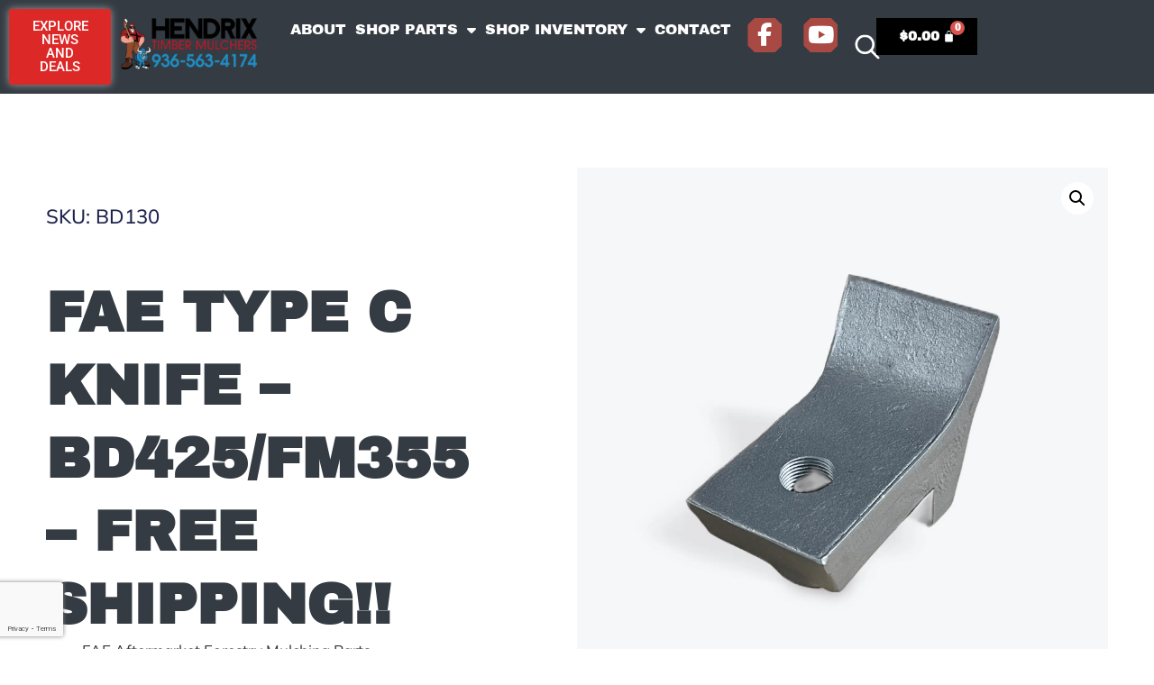

--- FILE ---
content_type: text/html; charset=UTF-8
request_url: https://hendrixtimbermulchers.com/product/fae-type-c-knife-bd425-free-shipping/
body_size: 25681
content:
<!DOCTYPE html>
<html lang="en-US" prefix="og: https://ogp.me/ns#">
<head>
	<meta charset="UTF-8" />
	<meta name="viewport" content="width=device-width, initial-scale=1" />
	<link rel="profile" href="http://gmpg.org/xfn/11" />
	<link rel="pingback" href="https://hendrixtimbermulchers.com/xmlrpc.php" />
	
<!-- Search Engine Optimization by Rank Math PRO - https://rankmath.com/ -->
<title>FAE Type C Knife - BD425/FM355 - FREE SHIPPING!! | Hendrix Timber Mulchers</title>
<meta name="description" content="Shop FAE Type C Knife - BD425/FM355 - FREE SHIPPING!! at Hendrix Timber and Mulcher today, for all your landscaping needs! Shop from various OEM and"/>
<meta name="robots" content="follow, index, max-snippet:-1, max-video-preview:-1, max-image-preview:large"/>
<link rel="canonical" href="https://hendrixtimbermulchers.com/product/fae-type-c-knife-bd425-free-shipping/" />
<meta property="og:locale" content="en_US" />
<meta property="og:type" content="product" />
<meta property="og:title" content="FAE Type C Knife - BD425/FM355 - FREE SHIPPING!! | Hendrix Timber Mulchers" />
<meta property="og:description" content="Shop FAE Type C Knife - BD425/FM355 - FREE SHIPPING!! at Hendrix Timber and Mulcher today, for all your landscaping needs! Shop from various OEM and" />
<meta property="og:url" content="https://hendrixtimbermulchers.com/product/fae-type-c-knife-bd425-free-shipping/" />
<meta property="og:site_name" content="Hendrix Timber Mulchers" />
<meta property="og:updated_time" content="2025-12-12T14:50:23+00:00" />
<meta property="og:image" content="https://hendrixtimbermulchers.com/wp-content/uploads/2024/01/original-117.png" />
<meta property="og:image:secure_url" content="https://hendrixtimbermulchers.com/wp-content/uploads/2024/01/original-117.png" />
<meta property="og:image:width" content="2000" />
<meta property="og:image:height" content="2000" />
<meta property="og:image:alt" content="FAE Type C Knife &#8211; BD425/FM355 &#8211; FREE SHIPPING!!" />
<meta property="og:image:type" content="image/png" />
<meta property="product:price:amount" content="26" />
<meta property="product:price:currency" content="USD" />
<meta property="product:availability" content="instock" />
<meta property="product:retailer_item_id" content="BD130" />
<meta name="twitter:card" content="summary_large_image" />
<meta name="twitter:title" content="FAE Type C Knife - BD425/FM355 - FREE SHIPPING!! | Hendrix Timber Mulchers" />
<meta name="twitter:description" content="Shop FAE Type C Knife - BD425/FM355 - FREE SHIPPING!! at Hendrix Timber and Mulcher today, for all your landscaping needs! Shop from various OEM and" />
<meta name="twitter:image" content="https://hendrixtimbermulchers.com/wp-content/uploads/2024/01/original-117.png" />
<meta name="twitter:label1" content="Price" />
<meta name="twitter:data1" content="&#036;26.00" />
<meta name="twitter:label2" content="Availability" />
<meta name="twitter:data2" content="200 in stock" />
<script type="application/ld+json" class="rank-math-schema-pro">{"@context":"https://schema.org","@graph":[{"@type":"Organization","@id":"https://hendrixtimbermulchers.com/#organization","name":"Hendrix Timber Mulchers","url":"https://hendrixtimbermulchers.com","sameAs":["https://m.facebook.com/p/Hendrix-Timber-Mulchers-100042652854373/","https://www.youtube.com/channel/UC4CjfiGgSEiM60IB9ACiyIg"],"logo":{"@type":"ImageObject","@id":"https://hendrixtimbermulchers.com/#logo","url":"https://hendrixtimbermulchers.com/wp-content/uploads/2023/10/cropped-Hendrix-Timber-Mulchers-Thumnail_1642606772-2.webp","contentUrl":"https://hendrixtimbermulchers.com/wp-content/uploads/2023/10/cropped-Hendrix-Timber-Mulchers-Thumnail_1642606772-2.webp","caption":"Hendrix Timber Mulchers","inLanguage":"en-US","width":"400","height":"150"}},{"@type":"WebSite","@id":"https://hendrixtimbermulchers.com/#website","url":"https://hendrixtimbermulchers.com","name":"Hendrix Timber Mulchers","publisher":{"@id":"https://hendrixtimbermulchers.com/#organization"},"inLanguage":"en-US"},{"@type":"ImageObject","@id":"https://hendrixtimbermulchers.com/wp-content/uploads/2024/01/original-117.png","url":"https://hendrixtimbermulchers.com/wp-content/uploads/2024/01/original-117.png","width":"2000","height":"2000","inLanguage":"en-US"},{"@type":"BreadcrumbList","@id":"https://hendrixtimbermulchers.com/product/fae-type-c-knife-bd425-free-shipping/#breadcrumb","itemListElement":[{"@type":"ListItem","position":"1","item":{"@id":"https://hendrixtimbermulchers.com","name":"Home"}},{"@type":"ListItem","position":"2","item":{"@id":"https://hendrixtimbermulchers.com/product/fae-type-c-knife-bd425-free-shipping/","name":"FAE Type C Knife &#8211; BD425/FM355 &#8211; FREE SHIPPING!!"}}]},{"@type":"ItemPage","@id":"https://hendrixtimbermulchers.com/product/fae-type-c-knife-bd425-free-shipping/#webpage","url":"https://hendrixtimbermulchers.com/product/fae-type-c-knife-bd425-free-shipping/","name":"FAE Type C Knife - BD425/FM355 - FREE SHIPPING!! | Hendrix Timber Mulchers","datePublished":"2024-01-25T22:45:07+00:00","dateModified":"2025-12-12T14:50:23+00:00","isPartOf":{"@id":"https://hendrixtimbermulchers.com/#website"},"primaryImageOfPage":{"@id":"https://hendrixtimbermulchers.com/wp-content/uploads/2024/01/original-117.png"},"inLanguage":"en-US","breadcrumb":{"@id":"https://hendrixtimbermulchers.com/product/fae-type-c-knife-bd425-free-shipping/#breadcrumb"}},{"@type":"Product","name":"FAE Type C Knife - BD425/FM355 - FREE SHIPPING!! | Hendrix Timber Mulchers","description":"Shop FAE Type C Knife - BD425/FM355 - FREE SHIPPING!! at Hendrix Timber and Mulcher today, for all your landscaping needs! Shop from various OEM and aftermarket parts.","sku":"BD130","category":"All Products","mainEntityOfPage":{"@id":"https://hendrixtimbermulchers.com/product/fae-type-c-knife-bd425-free-shipping/#webpage"},"weight":{"@type":"QuantitativeValue","unitCode":"LBR","value":"3"},"image":[{"@type":"ImageObject","url":"https://hendrixtimbermulchers.com/wp-content/uploads/2024/01/original-117.png","height":"2000","width":"2000"},{"@type":"ImageObject","url":"https://hendrixtimbermulchers.com/wp-content/uploads/2024/01/bd425.png","height":"2000","width":"2000"}],"offers":{"@type":"Offer","price":"26.00","priceCurrency":"USD","priceValidUntil":"2027-12-31","availability":"http://schema.org/InStock","itemCondition":"NewCondition","url":"https://hendrixtimbermulchers.com/product/fae-type-c-knife-bd425-free-shipping/","seller":{"@type":"Organization","@id":"https://hendrixtimbermulchers.com/","name":"Hendrix Timber Mulchers","url":"https://hendrixtimbermulchers.com","logo":"https://hendrixtimbermulchers.com/wp-content/uploads/2023/10/cropped-Hendrix-Timber-Mulchers-Thumnail_1642606772-2.webp"},"priceSpecification":{"price":"26","priceCurrency":"USD","valueAddedTaxIncluded":"false"}},"@id":"https://hendrixtimbermulchers.com/product/fae-type-c-knife-bd425-free-shipping/#richSnippet"}]}</script>
<!-- /Rank Math WordPress SEO plugin -->

<link rel='dns-prefetch' href='//use.fontawesome.com' />
<link rel='dns-prefetch' href='//www.googletagmanager.com' />
<link rel="alternate" type="application/rss+xml" title="Hendrix Timber Mulchers &raquo; Feed" href="https://hendrixtimbermulchers.com/feed/" />
<link rel="alternate" type="application/rss+xml" title="Hendrix Timber Mulchers &raquo; Comments Feed" href="https://hendrixtimbermulchers.com/comments/feed/" />
<link rel="alternate" type="application/rss+xml" title="Hendrix Timber Mulchers &raquo; FAE Type C Knife &#8211; BD425/FM355 &#8211; FREE SHIPPING!! Comments Feed" href="https://hendrixtimbermulchers.com/product/fae-type-c-knife-bd425-free-shipping/feed/" />
<link rel="alternate" title="oEmbed (JSON)" type="application/json+oembed" href="https://hendrixtimbermulchers.com/wp-json/oembed/1.0/embed?url=https%3A%2F%2Fhendrixtimbermulchers.com%2Fproduct%2Ffae-type-c-knife-bd425-free-shipping%2F" />
<link rel="alternate" title="oEmbed (XML)" type="text/xml+oembed" href="https://hendrixtimbermulchers.com/wp-json/oembed/1.0/embed?url=https%3A%2F%2Fhendrixtimbermulchers.com%2Fproduct%2Ffae-type-c-knife-bd425-free-shipping%2F&#038;format=xml" />
<style id='wp-img-auto-sizes-contain-inline-css'>
img:is([sizes=auto i],[sizes^="auto," i]){contain-intrinsic-size:3000px 1500px}
/*# sourceURL=wp-img-auto-sizes-contain-inline-css */
</style>
<link rel='stylesheet' id='hfe-widgets-style-css' href='https://hendrixtimbermulchers.com/wp-content/plugins/header-footer-elementor/inc/widgets-css/frontend.css?ver=2.7.1' media='all' />
<link rel='stylesheet' id='hfe-woo-product-grid-css' href='https://hendrixtimbermulchers.com/wp-content/plugins/header-footer-elementor/inc/widgets-css/woo-products.css?ver=2.7.1' media='all' />
<style id='wp-emoji-styles-inline-css'>

	img.wp-smiley, img.emoji {
		display: inline !important;
		border: none !important;
		box-shadow: none !important;
		height: 1em !important;
		width: 1em !important;
		margin: 0 0.07em !important;
		vertical-align: -0.1em !important;
		background: none !important;
		padding: 0 !important;
	}
/*# sourceURL=wp-emoji-styles-inline-css */
</style>
<link rel='stylesheet' id='wp-block-library-css' href='https://hendrixtimbermulchers.com/wp-includes/css/dist/block-library/style.min.css?ver=6.9' media='all' />
<style id='font-awesome-svg-styles-default-inline-css'>
.svg-inline--fa {
  display: inline-block;
  height: 1em;
  overflow: visible;
  vertical-align: -.125em;
}
/*# sourceURL=font-awesome-svg-styles-default-inline-css */
</style>
<link rel='stylesheet' id='font-awesome-svg-styles-css' href='https://hendrixtimbermulchers.com/wp-content/uploads/font-awesome/v6.5.1/css/svg-with-js.css' media='all' />
<style id='font-awesome-svg-styles-inline-css'>
   .wp-block-font-awesome-icon svg::before,
   .wp-rich-text-font-awesome-icon svg::before {content: unset;}
/*# sourceURL=font-awesome-svg-styles-inline-css */
</style>
<style id='global-styles-inline-css'>
:root{--wp--preset--aspect-ratio--square: 1;--wp--preset--aspect-ratio--4-3: 4/3;--wp--preset--aspect-ratio--3-4: 3/4;--wp--preset--aspect-ratio--3-2: 3/2;--wp--preset--aspect-ratio--2-3: 2/3;--wp--preset--aspect-ratio--16-9: 16/9;--wp--preset--aspect-ratio--9-16: 9/16;--wp--preset--color--black: #000000;--wp--preset--color--cyan-bluish-gray: #abb8c3;--wp--preset--color--white: #ffffff;--wp--preset--color--pale-pink: #f78da7;--wp--preset--color--vivid-red: #cf2e2e;--wp--preset--color--luminous-vivid-orange: #ff6900;--wp--preset--color--luminous-vivid-amber: #fcb900;--wp--preset--color--light-green-cyan: #7bdcb5;--wp--preset--color--vivid-green-cyan: #00d084;--wp--preset--color--pale-cyan-blue: #8ed1fc;--wp--preset--color--vivid-cyan-blue: #0693e3;--wp--preset--color--vivid-purple: #9b51e0;--wp--preset--gradient--vivid-cyan-blue-to-vivid-purple: linear-gradient(135deg,rgb(6,147,227) 0%,rgb(155,81,224) 100%);--wp--preset--gradient--light-green-cyan-to-vivid-green-cyan: linear-gradient(135deg,rgb(122,220,180) 0%,rgb(0,208,130) 100%);--wp--preset--gradient--luminous-vivid-amber-to-luminous-vivid-orange: linear-gradient(135deg,rgb(252,185,0) 0%,rgb(255,105,0) 100%);--wp--preset--gradient--luminous-vivid-orange-to-vivid-red: linear-gradient(135deg,rgb(255,105,0) 0%,rgb(207,46,46) 100%);--wp--preset--gradient--very-light-gray-to-cyan-bluish-gray: linear-gradient(135deg,rgb(238,238,238) 0%,rgb(169,184,195) 100%);--wp--preset--gradient--cool-to-warm-spectrum: linear-gradient(135deg,rgb(74,234,220) 0%,rgb(151,120,209) 20%,rgb(207,42,186) 40%,rgb(238,44,130) 60%,rgb(251,105,98) 80%,rgb(254,248,76) 100%);--wp--preset--gradient--blush-light-purple: linear-gradient(135deg,rgb(255,206,236) 0%,rgb(152,150,240) 100%);--wp--preset--gradient--blush-bordeaux: linear-gradient(135deg,rgb(254,205,165) 0%,rgb(254,45,45) 50%,rgb(107,0,62) 100%);--wp--preset--gradient--luminous-dusk: linear-gradient(135deg,rgb(255,203,112) 0%,rgb(199,81,192) 50%,rgb(65,88,208) 100%);--wp--preset--gradient--pale-ocean: linear-gradient(135deg,rgb(255,245,203) 0%,rgb(182,227,212) 50%,rgb(51,167,181) 100%);--wp--preset--gradient--electric-grass: linear-gradient(135deg,rgb(202,248,128) 0%,rgb(113,206,126) 100%);--wp--preset--gradient--midnight: linear-gradient(135deg,rgb(2,3,129) 0%,rgb(40,116,252) 100%);--wp--preset--font-size--small: 13px;--wp--preset--font-size--medium: 20px;--wp--preset--font-size--large: 36px;--wp--preset--font-size--x-large: 42px;--wp--preset--spacing--20: 0.44rem;--wp--preset--spacing--30: 0.67rem;--wp--preset--spacing--40: 1rem;--wp--preset--spacing--50: 1.5rem;--wp--preset--spacing--60: 2.25rem;--wp--preset--spacing--70: 3.38rem;--wp--preset--spacing--80: 5.06rem;--wp--preset--shadow--natural: 6px 6px 9px rgba(0, 0, 0, 0.2);--wp--preset--shadow--deep: 12px 12px 50px rgba(0, 0, 0, 0.4);--wp--preset--shadow--sharp: 6px 6px 0px rgba(0, 0, 0, 0.2);--wp--preset--shadow--outlined: 6px 6px 0px -3px rgb(255, 255, 255), 6px 6px rgb(0, 0, 0);--wp--preset--shadow--crisp: 6px 6px 0px rgb(0, 0, 0);}:root { --wp--style--global--content-size: 800px;--wp--style--global--wide-size: 1200px; }:where(body) { margin: 0; }.wp-site-blocks > .alignleft { float: left; margin-right: 2em; }.wp-site-blocks > .alignright { float: right; margin-left: 2em; }.wp-site-blocks > .aligncenter { justify-content: center; margin-left: auto; margin-right: auto; }:where(.wp-site-blocks) > * { margin-block-start: 24px; margin-block-end: 0; }:where(.wp-site-blocks) > :first-child { margin-block-start: 0; }:where(.wp-site-blocks) > :last-child { margin-block-end: 0; }:root { --wp--style--block-gap: 24px; }:root :where(.is-layout-flow) > :first-child{margin-block-start: 0;}:root :where(.is-layout-flow) > :last-child{margin-block-end: 0;}:root :where(.is-layout-flow) > *{margin-block-start: 24px;margin-block-end: 0;}:root :where(.is-layout-constrained) > :first-child{margin-block-start: 0;}:root :where(.is-layout-constrained) > :last-child{margin-block-end: 0;}:root :where(.is-layout-constrained) > *{margin-block-start: 24px;margin-block-end: 0;}:root :where(.is-layout-flex){gap: 24px;}:root :where(.is-layout-grid){gap: 24px;}.is-layout-flow > .alignleft{float: left;margin-inline-start: 0;margin-inline-end: 2em;}.is-layout-flow > .alignright{float: right;margin-inline-start: 2em;margin-inline-end: 0;}.is-layout-flow > .aligncenter{margin-left: auto !important;margin-right: auto !important;}.is-layout-constrained > .alignleft{float: left;margin-inline-start: 0;margin-inline-end: 2em;}.is-layout-constrained > .alignright{float: right;margin-inline-start: 2em;margin-inline-end: 0;}.is-layout-constrained > .aligncenter{margin-left: auto !important;margin-right: auto !important;}.is-layout-constrained > :where(:not(.alignleft):not(.alignright):not(.alignfull)){max-width: var(--wp--style--global--content-size);margin-left: auto !important;margin-right: auto !important;}.is-layout-constrained > .alignwide{max-width: var(--wp--style--global--wide-size);}body .is-layout-flex{display: flex;}.is-layout-flex{flex-wrap: wrap;align-items: center;}.is-layout-flex > :is(*, div){margin: 0;}body .is-layout-grid{display: grid;}.is-layout-grid > :is(*, div){margin: 0;}body{padding-top: 0px;padding-right: 0px;padding-bottom: 0px;padding-left: 0px;}a:where(:not(.wp-element-button)){text-decoration: underline;}:root :where(.wp-element-button, .wp-block-button__link){background-color: #32373c;border-width: 0;color: #fff;font-family: inherit;font-size: inherit;font-style: inherit;font-weight: inherit;letter-spacing: inherit;line-height: inherit;padding-top: calc(0.667em + 2px);padding-right: calc(1.333em + 2px);padding-bottom: calc(0.667em + 2px);padding-left: calc(1.333em + 2px);text-decoration: none;text-transform: inherit;}.has-black-color{color: var(--wp--preset--color--black) !important;}.has-cyan-bluish-gray-color{color: var(--wp--preset--color--cyan-bluish-gray) !important;}.has-white-color{color: var(--wp--preset--color--white) !important;}.has-pale-pink-color{color: var(--wp--preset--color--pale-pink) !important;}.has-vivid-red-color{color: var(--wp--preset--color--vivid-red) !important;}.has-luminous-vivid-orange-color{color: var(--wp--preset--color--luminous-vivid-orange) !important;}.has-luminous-vivid-amber-color{color: var(--wp--preset--color--luminous-vivid-amber) !important;}.has-light-green-cyan-color{color: var(--wp--preset--color--light-green-cyan) !important;}.has-vivid-green-cyan-color{color: var(--wp--preset--color--vivid-green-cyan) !important;}.has-pale-cyan-blue-color{color: var(--wp--preset--color--pale-cyan-blue) !important;}.has-vivid-cyan-blue-color{color: var(--wp--preset--color--vivid-cyan-blue) !important;}.has-vivid-purple-color{color: var(--wp--preset--color--vivid-purple) !important;}.has-black-background-color{background-color: var(--wp--preset--color--black) !important;}.has-cyan-bluish-gray-background-color{background-color: var(--wp--preset--color--cyan-bluish-gray) !important;}.has-white-background-color{background-color: var(--wp--preset--color--white) !important;}.has-pale-pink-background-color{background-color: var(--wp--preset--color--pale-pink) !important;}.has-vivid-red-background-color{background-color: var(--wp--preset--color--vivid-red) !important;}.has-luminous-vivid-orange-background-color{background-color: var(--wp--preset--color--luminous-vivid-orange) !important;}.has-luminous-vivid-amber-background-color{background-color: var(--wp--preset--color--luminous-vivid-amber) !important;}.has-light-green-cyan-background-color{background-color: var(--wp--preset--color--light-green-cyan) !important;}.has-vivid-green-cyan-background-color{background-color: var(--wp--preset--color--vivid-green-cyan) !important;}.has-pale-cyan-blue-background-color{background-color: var(--wp--preset--color--pale-cyan-blue) !important;}.has-vivid-cyan-blue-background-color{background-color: var(--wp--preset--color--vivid-cyan-blue) !important;}.has-vivid-purple-background-color{background-color: var(--wp--preset--color--vivid-purple) !important;}.has-black-border-color{border-color: var(--wp--preset--color--black) !important;}.has-cyan-bluish-gray-border-color{border-color: var(--wp--preset--color--cyan-bluish-gray) !important;}.has-white-border-color{border-color: var(--wp--preset--color--white) !important;}.has-pale-pink-border-color{border-color: var(--wp--preset--color--pale-pink) !important;}.has-vivid-red-border-color{border-color: var(--wp--preset--color--vivid-red) !important;}.has-luminous-vivid-orange-border-color{border-color: var(--wp--preset--color--luminous-vivid-orange) !important;}.has-luminous-vivid-amber-border-color{border-color: var(--wp--preset--color--luminous-vivid-amber) !important;}.has-light-green-cyan-border-color{border-color: var(--wp--preset--color--light-green-cyan) !important;}.has-vivid-green-cyan-border-color{border-color: var(--wp--preset--color--vivid-green-cyan) !important;}.has-pale-cyan-blue-border-color{border-color: var(--wp--preset--color--pale-cyan-blue) !important;}.has-vivid-cyan-blue-border-color{border-color: var(--wp--preset--color--vivid-cyan-blue) !important;}.has-vivid-purple-border-color{border-color: var(--wp--preset--color--vivid-purple) !important;}.has-vivid-cyan-blue-to-vivid-purple-gradient-background{background: var(--wp--preset--gradient--vivid-cyan-blue-to-vivid-purple) !important;}.has-light-green-cyan-to-vivid-green-cyan-gradient-background{background: var(--wp--preset--gradient--light-green-cyan-to-vivid-green-cyan) !important;}.has-luminous-vivid-amber-to-luminous-vivid-orange-gradient-background{background: var(--wp--preset--gradient--luminous-vivid-amber-to-luminous-vivid-orange) !important;}.has-luminous-vivid-orange-to-vivid-red-gradient-background{background: var(--wp--preset--gradient--luminous-vivid-orange-to-vivid-red) !important;}.has-very-light-gray-to-cyan-bluish-gray-gradient-background{background: var(--wp--preset--gradient--very-light-gray-to-cyan-bluish-gray) !important;}.has-cool-to-warm-spectrum-gradient-background{background: var(--wp--preset--gradient--cool-to-warm-spectrum) !important;}.has-blush-light-purple-gradient-background{background: var(--wp--preset--gradient--blush-light-purple) !important;}.has-blush-bordeaux-gradient-background{background: var(--wp--preset--gradient--blush-bordeaux) !important;}.has-luminous-dusk-gradient-background{background: var(--wp--preset--gradient--luminous-dusk) !important;}.has-pale-ocean-gradient-background{background: var(--wp--preset--gradient--pale-ocean) !important;}.has-electric-grass-gradient-background{background: var(--wp--preset--gradient--electric-grass) !important;}.has-midnight-gradient-background{background: var(--wp--preset--gradient--midnight) !important;}.has-small-font-size{font-size: var(--wp--preset--font-size--small) !important;}.has-medium-font-size{font-size: var(--wp--preset--font-size--medium) !important;}.has-large-font-size{font-size: var(--wp--preset--font-size--large) !important;}.has-x-large-font-size{font-size: var(--wp--preset--font-size--x-large) !important;}
:root :where(.wp-block-pullquote){font-size: 1.5em;line-height: 1.6;}
/*# sourceURL=global-styles-inline-css */
</style>
<link rel='stylesheet' id='photoswipe-css' href='https://hendrixtimbermulchers.com/wp-content/plugins/woocommerce/assets/css/photoswipe/photoswipe.min.css?ver=10.4.3' media='all' />
<link rel='stylesheet' id='photoswipe-default-skin-css' href='https://hendrixtimbermulchers.com/wp-content/plugins/woocommerce/assets/css/photoswipe/default-skin/default-skin.min.css?ver=10.4.3' media='all' />
<link rel='stylesheet' id='woocommerce-layout-css' href='https://hendrixtimbermulchers.com/wp-content/plugins/woocommerce/assets/css/woocommerce-layout.css?ver=10.4.3' media='all' />
<link rel='stylesheet' id='woocommerce-smallscreen-css' href='https://hendrixtimbermulchers.com/wp-content/plugins/woocommerce/assets/css/woocommerce-smallscreen.css?ver=10.4.3' media='only screen and (max-width: 768px)' />
<link rel='stylesheet' id='woocommerce-general-css' href='https://hendrixtimbermulchers.com/wp-content/plugins/woocommerce/assets/css/woocommerce.css?ver=10.4.3' media='all' />
<style id='woocommerce-inline-inline-css'>
.woocommerce form .form-row .required { visibility: visible; }
/*# sourceURL=woocommerce-inline-inline-css */
</style>
<link rel='stylesheet' id='hfe-style-css' href='https://hendrixtimbermulchers.com/wp-content/plugins/header-footer-elementor/assets/css/header-footer-elementor.css?ver=2.7.1' media='all' />
<link rel='stylesheet' id='elementor-icons-css' href='https://hendrixtimbermulchers.com/wp-content/plugins/elementor/assets/lib/eicons/css/elementor-icons.min.css?ver=5.45.0' media='all' />
<link rel='stylesheet' id='elementor-frontend-css' href='https://hendrixtimbermulchers.com/wp-content/plugins/elementor/assets/css/frontend.min.css?ver=3.34.0' media='all' />
<link rel='stylesheet' id='elementor-post-13-css' href='https://hendrixtimbermulchers.com/wp-content/uploads/elementor/css/post-13.css?ver=1768236726' media='all' />
<link rel='stylesheet' id='elementor-post-136-css' href='https://hendrixtimbermulchers.com/wp-content/uploads/elementor/css/post-136.css?ver=1768236726' media='all' />
<link rel='stylesheet' id='elementor-post-143-css' href='https://hendrixtimbermulchers.com/wp-content/uploads/elementor/css/post-143.css?ver=1768236726' media='all' />
<link rel='stylesheet' id='dgwt-wcas-style-css' href='https://hendrixtimbermulchers.com/wp-content/plugins/ajax-search-for-woocommerce/assets/css/style.min.css?ver=1.32.2' media='all' />
<link rel='stylesheet' id='hello-elementor-css' href='https://hendrixtimbermulchers.com/wp-content/themes/hello-elementor/assets/css/reset.css?ver=3.4.5' media='all' />
<link rel='stylesheet' id='hello-elementor-theme-style-css' href='https://hendrixtimbermulchers.com/wp-content/themes/hello-elementor/assets/css/theme.css?ver=3.4.5' media='all' />
<link rel='stylesheet' id='hello-elementor-header-footer-css' href='https://hendrixtimbermulchers.com/wp-content/themes/hello-elementor/assets/css/header-footer.css?ver=3.4.5' media='all' />
<link rel='stylesheet' id='font-awesome-official-css' href='https://use.fontawesome.com/releases/v6.5.1/css/all.css' media='all' integrity="sha384-t1nt8BQoYMLFN5p42tRAtuAAFQaCQODekUVeKKZrEnEyp4H2R0RHFz0KWpmj7i8g" crossorigin="anonymous" />
<link rel='stylesheet' id='widget-woocommerce-notices-css' href='https://hendrixtimbermulchers.com/wp-content/plugins/elementor-pro/assets/css/widget-woocommerce-notices.min.css?ver=3.34.0' media='all' />
<link rel='stylesheet' id='widget-heading-css' href='https://hendrixtimbermulchers.com/wp-content/plugins/elementor/assets/css/widget-heading.min.css?ver=3.34.0' media='all' />
<link rel='stylesheet' id='widget-woocommerce-product-price-css' href='https://hendrixtimbermulchers.com/wp-content/plugins/elementor-pro/assets/css/widget-woocommerce-product-price.min.css?ver=3.34.0' media='all' />
<link rel='stylesheet' id='widget-woocommerce-product-add-to-cart-css' href='https://hendrixtimbermulchers.com/wp-content/plugins/elementor-pro/assets/css/widget-woocommerce-product-add-to-cart.min.css?ver=3.34.0' media='all' />
<link rel='stylesheet' id='widget-woocommerce-product-images-css' href='https://hendrixtimbermulchers.com/wp-content/plugins/elementor-pro/assets/css/widget-woocommerce-product-images.min.css?ver=3.34.0' media='all' />
<link rel='stylesheet' id='widget-woocommerce-products-css' href='https://hendrixtimbermulchers.com/wp-content/plugins/elementor-pro/assets/css/widget-woocommerce-products.min.css?ver=3.34.0' media='all' />
<link rel='stylesheet' id='elementor-post-871-css' href='https://hendrixtimbermulchers.com/wp-content/uploads/elementor/css/post-871.css?ver=1768236754' media='all' />
<link rel='stylesheet' id='pmw-public-elementor-fix-css' href='https://hendrixtimbermulchers.com/wp-content/plugins/woocommerce-google-adwords-conversion-tracking-tag/css/public/elementor-fix.css?ver=1.54.1' media='all' />
<link rel='stylesheet' id='hfe-elementor-icons-css' href='https://hendrixtimbermulchers.com/wp-content/plugins/elementor/assets/lib/eicons/css/elementor-icons.min.css?ver=5.34.0' media='all' />
<link rel='stylesheet' id='hfe-icons-list-css' href='https://hendrixtimbermulchers.com/wp-content/plugins/elementor/assets/css/widget-icon-list.min.css?ver=3.24.3' media='all' />
<link rel='stylesheet' id='hfe-social-icons-css' href='https://hendrixtimbermulchers.com/wp-content/plugins/elementor/assets/css/widget-social-icons.min.css?ver=3.24.0' media='all' />
<link rel='stylesheet' id='hfe-social-share-icons-brands-css' href='https://hendrixtimbermulchers.com/wp-content/plugins/elementor/assets/lib/font-awesome/css/brands.css?ver=5.15.3' media='all' />
<link rel='stylesheet' id='hfe-social-share-icons-fontawesome-css' href='https://hendrixtimbermulchers.com/wp-content/plugins/elementor/assets/lib/font-awesome/css/fontawesome.css?ver=5.15.3' media='all' />
<link rel='stylesheet' id='hfe-nav-menu-icons-css' href='https://hendrixtimbermulchers.com/wp-content/plugins/elementor/assets/lib/font-awesome/css/solid.css?ver=5.15.3' media='all' />
<link rel='stylesheet' id='hfe-widget-blockquote-css' href='https://hendrixtimbermulchers.com/wp-content/plugins/elementor-pro/assets/css/widget-blockquote.min.css?ver=3.25.0' media='all' />
<link rel='stylesheet' id='hfe-mega-menu-css' href='https://hendrixtimbermulchers.com/wp-content/plugins/elementor-pro/assets/css/widget-mega-menu.min.css?ver=3.26.2' media='all' />
<link rel='stylesheet' id='hfe-nav-menu-widget-css' href='https://hendrixtimbermulchers.com/wp-content/plugins/elementor-pro/assets/css/widget-nav-menu.min.css?ver=3.26.0' media='all' />
<link rel='stylesheet' id='font-awesome-official-v4shim-css' href='https://use.fontawesome.com/releases/v6.5.1/css/v4-shims.css' media='all' integrity="sha384-5Jfdy0XO8+vjCRofsSnGmxGSYjLfsjjTOABKxVr8BkfvlaAm14bIJc7Jcjfq/xQI" crossorigin="anonymous" />
<link rel='stylesheet' id='elementor-gf-local-roboto-css' href='https://hendrixtimbermulchers.com/wp-content/uploads/elementor/google-fonts/css/roboto.css?ver=1749137701' media='all' />
<link rel='stylesheet' id='elementor-gf-local-robotoslab-css' href='https://hendrixtimbermulchers.com/wp-content/uploads/elementor/google-fonts/css/robotoslab.css?ver=1749137706' media='all' />
<link rel='stylesheet' id='elementor-gf-local-archivoblack-css' href='https://hendrixtimbermulchers.com/wp-content/uploads/elementor/google-fonts/css/archivoblack.css?ver=1749137706' media='all' />
<link rel='stylesheet' id='elementor-gf-local-mulish-css' href='https://hendrixtimbermulchers.com/wp-content/uploads/elementor/google-fonts/css/mulish.css?ver=1749137712' media='all' />
<link rel='stylesheet' id='elementor-icons-shared-0-css' href='https://hendrixtimbermulchers.com/wp-content/plugins/elementor/assets/lib/font-awesome/css/fontawesome.min.css?ver=5.15.3' media='all' />
<link rel='stylesheet' id='elementor-icons-fa-solid-css' href='https://hendrixtimbermulchers.com/wp-content/plugins/elementor/assets/lib/font-awesome/css/solid.min.css?ver=5.15.3' media='all' />
<link rel='stylesheet' id='elementor-icons-fa-brands-css' href='https://hendrixtimbermulchers.com/wp-content/plugins/elementor/assets/lib/font-awesome/css/brands.min.css?ver=5.15.3' media='all' />
<script src="https://hendrixtimbermulchers.com/wp-includes/js/jquery/jquery.min.js?ver=3.7.1" id="jquery-core-js"></script>
<script src="https://hendrixtimbermulchers.com/wp-includes/js/jquery/jquery-migrate.min.js?ver=3.4.1" id="jquery-migrate-js"></script>
<script id="jquery-js-after">
!function($){"use strict";$(document).ready(function(){$(this).scrollTop()>100&&$(".hfe-scroll-to-top-wrap").removeClass("hfe-scroll-to-top-hide"),$(window).scroll(function(){$(this).scrollTop()<100?$(".hfe-scroll-to-top-wrap").fadeOut(300):$(".hfe-scroll-to-top-wrap").fadeIn(300)}),$(".hfe-scroll-to-top-wrap").on("click",function(){$("html, body").animate({scrollTop:0},300);return!1})})}(jQuery);
!function($){'use strict';$(document).ready(function(){var bar=$('.hfe-reading-progress-bar');if(!bar.length)return;$(window).on('scroll',function(){var s=$(window).scrollTop(),d=$(document).height()-$(window).height(),p=d? s/d*100:0;bar.css('width',p+'%')});});}(jQuery);
//# sourceURL=jquery-js-after
</script>
<script src="https://hendrixtimbermulchers.com/wp-content/plugins/woocommerce/assets/js/jquery-blockui/jquery.blockUI.min.js?ver=2.7.0-wc.10.4.3" id="wc-jquery-blockui-js" defer data-wp-strategy="defer"></script>
<script id="wc-add-to-cart-js-extra">
var wc_add_to_cart_params = {"ajax_url":"/wp-admin/admin-ajax.php","wc_ajax_url":"/?wc-ajax=%%endpoint%%","i18n_view_cart":"View cart","cart_url":"https://hendrixtimbermulchers.com/cart/","is_cart":"","cart_redirect_after_add":"no"};
//# sourceURL=wc-add-to-cart-js-extra
</script>
<script src="https://hendrixtimbermulchers.com/wp-content/plugins/woocommerce/assets/js/frontend/add-to-cart.min.js?ver=10.4.3" id="wc-add-to-cart-js" defer data-wp-strategy="defer"></script>
<script src="https://hendrixtimbermulchers.com/wp-content/plugins/woocommerce/assets/js/zoom/jquery.zoom.min.js?ver=1.7.21-wc.10.4.3" id="wc-zoom-js" defer data-wp-strategy="defer"></script>
<script src="https://hendrixtimbermulchers.com/wp-content/plugins/woocommerce/assets/js/flexslider/jquery.flexslider.min.js?ver=2.7.2-wc.10.4.3" id="wc-flexslider-js" defer data-wp-strategy="defer"></script>
<script src="https://hendrixtimbermulchers.com/wp-content/plugins/woocommerce/assets/js/photoswipe/photoswipe.min.js?ver=4.1.1-wc.10.4.3" id="wc-photoswipe-js" defer data-wp-strategy="defer"></script>
<script src="https://hendrixtimbermulchers.com/wp-content/plugins/woocommerce/assets/js/photoswipe/photoswipe-ui-default.min.js?ver=4.1.1-wc.10.4.3" id="wc-photoswipe-ui-default-js" defer data-wp-strategy="defer"></script>
<script id="wc-single-product-js-extra">
var wc_single_product_params = {"i18n_required_rating_text":"Please select a rating","i18n_rating_options":["1 of 5 stars","2 of 5 stars","3 of 5 stars","4 of 5 stars","5 of 5 stars"],"i18n_product_gallery_trigger_text":"View full-screen image gallery","review_rating_required":"yes","flexslider":{"rtl":false,"animation":"slide","smoothHeight":true,"directionNav":false,"controlNav":"thumbnails","slideshow":false,"animationSpeed":500,"animationLoop":false,"allowOneSlide":false},"zoom_enabled":"1","zoom_options":[],"photoswipe_enabled":"1","photoswipe_options":{"shareEl":false,"closeOnScroll":false,"history":false,"hideAnimationDuration":0,"showAnimationDuration":0},"flexslider_enabled":"1"};
//# sourceURL=wc-single-product-js-extra
</script>
<script src="https://hendrixtimbermulchers.com/wp-content/plugins/woocommerce/assets/js/frontend/single-product.min.js?ver=10.4.3" id="wc-single-product-js" defer data-wp-strategy="defer"></script>
<script src="https://hendrixtimbermulchers.com/wp-content/plugins/woocommerce/assets/js/js-cookie/js.cookie.min.js?ver=2.1.4-wc.10.4.3" id="wc-js-cookie-js" defer data-wp-strategy="defer"></script>
<script id="woocommerce-js-extra">
var woocommerce_params = {"ajax_url":"/wp-admin/admin-ajax.php","wc_ajax_url":"/?wc-ajax=%%endpoint%%","i18n_password_show":"Show password","i18n_password_hide":"Hide password"};
//# sourceURL=woocommerce-js-extra
</script>
<script src="https://hendrixtimbermulchers.com/wp-content/plugins/woocommerce/assets/js/frontend/woocommerce.min.js?ver=10.4.3" id="woocommerce-js" defer data-wp-strategy="defer"></script>
<script src="https://hendrixtimbermulchers.com/wp-includes/js/dist/hooks.min.js?ver=dd5603f07f9220ed27f1" id="wp-hooks-js"></script>
<script id="wpm-js-extra">
var wpm = {"ajax_url":"https://hendrixtimbermulchers.com/wp-admin/admin-ajax.php","root":"https://hendrixtimbermulchers.com/wp-json/","nonce_wp_rest":"78ddb0c892","nonce_ajax":"8a1690a9ba"};
//# sourceURL=wpm-js-extra
</script>
<script src="https://hendrixtimbermulchers.com/wp-content/plugins/woocommerce-google-adwords-conversion-tracking-tag/js/public/free/wpm-public.p1.min.js?ver=1.54.1" id="wpm-js"></script>
<link rel="https://api.w.org/" href="https://hendrixtimbermulchers.com/wp-json/" /><link rel="alternate" title="JSON" type="application/json" href="https://hendrixtimbermulchers.com/wp-json/wp/v2/product/1466" /><link rel="EditURI" type="application/rsd+xml" title="RSD" href="https://hendrixtimbermulchers.com/xmlrpc.php?rsd" />
<link rel='shortlink' href='https://hendrixtimbermulchers.com/?p=1466' />
<meta name="generator" content="Site Kit by Google 1.168.0" />		<style>
			.dgwt-wcas-ico-magnifier,.dgwt-wcas-ico-magnifier-handler{max-width:20px}.dgwt-wcas-search-wrapp{max-width:600px}.dgwt-wcas-search-wrapp .dgwt-wcas-sf-wrapp .dgwt-wcas-search-submit::before{}.dgwt-wcas-search-wrapp .dgwt-wcas-sf-wrapp .dgwt-wcas-search-submit:hover::before,.dgwt-wcas-search-wrapp .dgwt-wcas-sf-wrapp .dgwt-wcas-search-submit:focus::before{}.dgwt-wcas-search-wrapp .dgwt-wcas-sf-wrapp .dgwt-wcas-search-submit,.dgwt-wcas-om-bar .dgwt-wcas-om-return{color:#0a0000}.dgwt-wcas-search-wrapp .dgwt-wcas-ico-magnifier,.dgwt-wcas-search-wrapp .dgwt-wcas-sf-wrapp .dgwt-wcas-search-submit svg path,.dgwt-wcas-om-bar .dgwt-wcas-om-return svg path{fill:#0a0000}.dgwt-wcas-search-icon{color:#fff}.dgwt-wcas-search-icon path{fill:#fff}		</style>
		<!-- Google site verification - Google for WooCommerce -->
<meta name="google-site-verification" content="HaQPgqrsdc_NFQRre3mlNQd5AGTWI1vQLFPMHZI7JPM" />
	<noscript><style>.woocommerce-product-gallery{ opacity: 1 !important; }</style></noscript>
	<meta name="generator" content="Elementor 3.34.0; features: additional_custom_breakpoints; settings: css_print_method-external, google_font-enabled, font_display-swap">
<!-- Google Tag Manager -->
<script>(function(w,d,s,l,i){w[l]=w[l]||[];w[l].push({'gtm.start':
new Date().getTime(),event:'gtm.js'});var f=d.getElementsByTagName(s)[0],
j=d.createElement(s),dl=l!='dataLayer'?'&l='+l:'';j.async=true;j.src=
'https://www.googletagmanager.com/gtm.js?id='+i+dl;f.parentNode.insertBefore(j,f);
})(window,document,'script','dataLayer','GTM-5XNFCLS6');</script>
<!-- End Google Tag Manager -->
<!-- Google tag (gtag.js) -->
<script async src="https://www.googletagmanager.com/gtag/js?id=G-9KVYXY0G5N"></script>
<script>
  window.dataLayer = window.dataLayer || [];
  function gtag(){dataLayer.push(arguments);}
  gtag('js', new Date());

  gtag('config', 'G-9KVYXY0G5N');
</script>

<!-- START Pixel Manager for WooCommerce -->

		<script data-cfasync="false">

			window.wpmDataLayer = window.wpmDataLayer || {};
			window.wpmDataLayer = Object.assign(window.wpmDataLayer, {"cart":{},"cart_item_keys":{},"version":{"number":"1.54.1","pro":false,"eligible_for_updates":false,"distro":"fms","beta":false,"show":true},"pixels":{"google":{"linker":{"settings":null},"user_id":false,"ads":{"conversion_ids":{"AW-17649376198":"71dvCOyWu64bEMa38N9B"},"dynamic_remarketing":{"status":true,"id_type":"post_id","send_events_with_parent_ids":true},"google_business_vertical":"retail","phone_conversion_number":"","phone_conversion_label":""},"analytics":{"ga4":{"measurement_id":"G-9KVYXY0G5N","parameters":{},"mp_active":false,"debug_mode":false,"page_load_time_tracking":false},"id_type":"post_id"},"tag_id":"AW-17649376198","tag_id_suppressed":[],"tag_gateway":{"measurement_path":""},"tcf_support":false,"consent_mode":{"is_active":true,"wait_for_update":500,"ads_data_redaction":false,"url_passthrough":true}}},"shop":{"list_name":"Product | FAE Type C Knife - BD425/FM355 - FREE SHIPPING!!","list_id":"product_fae-type-c-knife-bd425-fm355-free-shipping","page_type":"product","product_type":"simple","currency":"USD","selectors":{"addToCart":[],"beginCheckout":[]},"order_duplication_prevention":true,"view_item_list_trigger":{"test_mode":false,"background_color":"green","opacity":0.5,"repeat":true,"timeout":1000,"threshold":0.8},"variations_output":true,"session_active":false},"page":{"id":1466,"title":"FAE Type C Knife &#8211; BD425/FM355 &#8211; FREE SHIPPING!!","type":"product","categories":[],"parent":{"id":0,"title":"FAE Type C Knife &#8211; BD425/FM355 &#8211; FREE SHIPPING!!","type":"product","categories":[]}},"general":{"user_logged_in":false,"scroll_tracking_thresholds":[],"page_id":1466,"exclude_domains":[],"server_2_server":{"active":false,"user_agent_exclude_patterns":[],"ip_exclude_list":[],"pageview_event_s2s":{"is_active":false,"pixels":[]}},"consent_management":{"explicit_consent":false},"lazy_load_pmw":false,"chunk_base_path":"https://hendrixtimbermulchers.com/wp-content/plugins/woocommerce-google-adwords-conversion-tracking-tag/js/public/free/","modules":{"load_deprecated_functions":true}}});

		</script>

		
<!-- END Pixel Manager for WooCommerce -->
			<meta name="pm-dataLayer-meta" content="1466" class="wpmProductId"
				  data-id="1466">
					<script data-cfasync="false">
			(window.wpmDataLayer = window.wpmDataLayer || {}).products                = window.wpmDataLayer.products || {};
			window.wpmDataLayer.products[1466] = {"id":"1466","sku":"BD130","price":26,"brand":"","quantity":1,"dyn_r_ids":{"post_id":"1466","sku":"BD130","gpf":"woocommerce_gpf_1466","gla":"gla_1466"},"is_variable":false,"type":"simple","name":"FAE Type C Knife - BD425/FM355 - FREE SHIPPING!!","category":["All Products","FAE Aftermarket C Style","Free Shipping"],"is_variation":false};
					</script>
					<style>
				.e-con.e-parent:nth-of-type(n+4):not(.e-lazyloaded):not(.e-no-lazyload),
				.e-con.e-parent:nth-of-type(n+4):not(.e-lazyloaded):not(.e-no-lazyload) * {
					background-image: none !important;
				}
				@media screen and (max-height: 1024px) {
					.e-con.e-parent:nth-of-type(n+3):not(.e-lazyloaded):not(.e-no-lazyload),
					.e-con.e-parent:nth-of-type(n+3):not(.e-lazyloaded):not(.e-no-lazyload) * {
						background-image: none !important;
					}
				}
				@media screen and (max-height: 640px) {
					.e-con.e-parent:nth-of-type(n+2):not(.e-lazyloaded):not(.e-no-lazyload),
					.e-con.e-parent:nth-of-type(n+2):not(.e-lazyloaded):not(.e-no-lazyload) * {
						background-image: none !important;
					}
				}
			</style>
			<link rel="icon" href="https://hendrixtimbermulchers.com/wp-content/uploads/2024/02/cropped-admin-ajax-2-32x32.jpeg" sizes="32x32" />
<link rel="icon" href="https://hendrixtimbermulchers.com/wp-content/uploads/2024/02/cropped-admin-ajax-2-192x192.jpeg" sizes="192x192" />
<link rel="apple-touch-icon" href="https://hendrixtimbermulchers.com/wp-content/uploads/2024/02/cropped-admin-ajax-2-180x180.jpeg" />
<meta name="msapplication-TileImage" content="https://hendrixtimbermulchers.com/wp-content/uploads/2024/02/cropped-admin-ajax-2-270x270.jpeg" />

		<!-- Global site tag (gtag.js) - Google Ads: AW-17649376198 - Google for WooCommerce -->
		<script async src="https://www.googletagmanager.com/gtag/js?id=AW-17649376198"></script>
		<script>
			window.dataLayer = window.dataLayer || [];
			function gtag() { dataLayer.push(arguments); }
			gtag( 'consent', 'default', {
				analytics_storage: 'denied',
				ad_storage: 'denied',
				ad_user_data: 'denied',
				ad_personalization: 'denied',
				region: ['AT', 'BE', 'BG', 'HR', 'CY', 'CZ', 'DK', 'EE', 'FI', 'FR', 'DE', 'GR', 'HU', 'IS', 'IE', 'IT', 'LV', 'LI', 'LT', 'LU', 'MT', 'NL', 'NO', 'PL', 'PT', 'RO', 'SK', 'SI', 'ES', 'SE', 'GB', 'CH'],
				wait_for_update: 500,
			} );
			gtag('js', new Date());
			gtag('set', 'developer_id.dOGY3NW', true);
			gtag("config", "AW-17649376198", { "groups": "GLA", "send_page_view": false });		</script>

		</head>

<body class="wp-singular product-template-default single single-product postid-1466 wp-custom-logo wp-embed-responsive wp-theme-hello-elementor theme-hello-elementor woocommerce woocommerce-page woocommerce-no-js ehf-header ehf-footer ehf-template-hello-elementor ehf-stylesheet-hello-elementor hello-elementor-default elementor-default elementor-template-full-width elementor-kit-13 elementor-page-1951 elementor-page-871">
<!-- Google Tag Manager (noscript) -->
<noscript><iframe src="https://www.googletagmanager.com/ns.html?id=GTM-5XNFCLS6"
height="0" width="0" style="display:none;visibility:hidden"></iframe></noscript>
<!-- End Google Tag Manager (noscript) -->
<div id="page" class="hfeed site">

		<header id="masthead" itemscope="itemscope" itemtype="https://schema.org/WPHeader">
			<p class="main-title bhf-hidden" itemprop="headline"><a href="https://hendrixtimbermulchers.com" title="Hendrix Timber Mulchers" rel="home">Hendrix Timber Mulchers</a></p>
					<div data-elementor-type="wp-post" data-elementor-id="136" class="elementor elementor-136" data-elementor-post-type="elementor-hf">
				<div class="elementor-element elementor-element-db66256 e-con-full e-flex e-con e-parent" data-id="db66256" data-element_type="container" data-settings="{&quot;background_background&quot;:&quot;classic&quot;}">
				<div class="elementor-element elementor-element-80791e3 elementor-align-left elementor-widget__width-initial elementor-invisible elementor-widget elementor-widget-button" data-id="80791e3" data-element_type="widget" data-settings="{&quot;_animation&quot;:&quot;flash&quot;}" data-widget_type="button.default">
				<div class="elementor-widget-container">
									<div class="elementor-button-wrapper">
					<a class="elementor-button elementor-button-link elementor-size-sm" href="https://hendrixtimbermulchers.com/news/">
						<span class="elementor-button-content-wrapper">
									<span class="elementor-button-text">EXPLORE NEWS AND DEALS</span>
					</span>
					</a>
				</div>
								</div>
				</div>
		<div class="elementor-element elementor-element-e2f79d6 e-con-full e-flex e-con e-child" data-id="e2f79d6" data-element_type="container">
				<div class="elementor-element elementor-element-649cd26 elementor-widget elementor-widget-image" data-id="649cd26" data-element_type="widget" data-widget_type="image.default">
				<div class="elementor-widget-container">
																<a href="https://hendrixtimbermulchers.com/">
							<img fetchpriority="high" width="400" height="150" src="https://hendrixtimbermulchers.com/wp-content/uploads/2023/10/Hendrix-Timber-Mulchers-Thumnail_1642606772-2.webp" class="attachment-large size-large wp-image-138" alt="" srcset="https://hendrixtimbermulchers.com/wp-content/uploads/2023/10/Hendrix-Timber-Mulchers-Thumnail_1642606772-2.webp 400w, https://hendrixtimbermulchers.com/wp-content/uploads/2023/10/Hendrix-Timber-Mulchers-Thumnail_1642606772-2-300x113.webp 300w" sizes="(max-width: 400px) 100vw, 400px" />								</a>
															</div>
				</div>
				</div>
		<div class="elementor-element elementor-element-dd9a1d7 e-con-full e-flex e-con e-child" data-id="dd9a1d7" data-element_type="container">
				<div class="elementor-element elementor-element-37fba17 elementor-nav-menu__align-end elementor-widget-mobile__width-initial elementor-nav-menu--stretch elementor-widget__width-initial elementor-nav-menu--dropdown-tablet elementor-nav-menu__text-align-aside elementor-nav-menu--toggle elementor-nav-menu--burger elementor-widget elementor-widget-nav-menu" data-id="37fba17" data-element_type="widget" data-settings="{&quot;full_width&quot;:&quot;stretch&quot;,&quot;layout&quot;:&quot;horizontal&quot;,&quot;submenu_icon&quot;:{&quot;value&quot;:&quot;&lt;i class=\&quot;fas fa-caret-down\&quot; aria-hidden=\&quot;true\&quot;&gt;&lt;\/i&gt;&quot;,&quot;library&quot;:&quot;fa-solid&quot;},&quot;toggle&quot;:&quot;burger&quot;}" data-widget_type="nav-menu.default">
				<div class="elementor-widget-container">
								<nav aria-label="Menu" class="elementor-nav-menu--main elementor-nav-menu__container elementor-nav-menu--layout-horizontal e--pointer-none">
				<ul id="menu-1-37fba17" class="elementor-nav-menu"><li class="menu-item menu-item-type-post_type menu-item-object-page menu-item-692"><a href="https://hendrixtimbermulchers.com/about/" class="elementor-item">About</a></li>
<li class="menu-item menu-item-type-post_type menu-item-object-page menu-item-has-children menu-item-681"><a href="https://hendrixtimbermulchers.com/shop-parts/" class="elementor-item">Shop Parts</a>
<ul class="sub-menu elementor-nav-menu--dropdown">
	<li class="menu-item menu-item-type-taxonomy menu-item-object-product_cat current-product-ancestor current-menu-parent current-product-parent menu-item-1938"><a href="https://hendrixtimbermulchers.com/product-category/all-products/" class="elementor-sub-item">All Products</a></li>
	<li class="menu-item menu-item-type-taxonomy menu-item-object-product_cat current-product-ancestor menu-item-1936"><a href="https://hendrixtimbermulchers.com/product-category/aftermarket-mulcher-teeth/" class="elementor-sub-item">Aftermarket Mulcher Teeth</a></li>
	<li class="menu-item menu-item-type-taxonomy menu-item-object-product_cat menu-item-1937"><a href="https://hendrixtimbermulchers.com/product-category/ahwi-prinoth/" class="elementor-sub-item">Ahwi/Prinoth</a></li>
	<li class="menu-item menu-item-type-taxonomy menu-item-object-product_cat menu-item-1939"><a href="https://hendrixtimbermulchers.com/product-category/asv-parts/" class="elementor-sub-item">ASV Parts</a></li>
	<li class="menu-item menu-item-type-taxonomy menu-item-object-product_cat menu-item-1940"><a href="https://hendrixtimbermulchers.com/product-category/barko-parts/" class="elementor-sub-item">Barko Parts</a></li>
	<li class="menu-item menu-item-type-taxonomy menu-item-object-product_cat menu-item-1941"><a href="https://hendrixtimbermulchers.com/product-category/cummins-parts/" class="elementor-sub-item">Cummins Parts</a></li>
	<li class="menu-item menu-item-type-taxonomy menu-item-object-product_cat menu-item-1942"><a href="https://hendrixtimbermulchers.com/product-category/denis-cimaf-parts/" class="elementor-sub-item">Denis Cimaf Parts</a></li>
	<li class="menu-item menu-item-type-taxonomy menu-item-object-product_cat menu-item-1943"><a href="https://hendrixtimbermulchers.com/product-category/diamond-parts/" class="elementor-sub-item">Diamond Parts</a></li>
	<li class="menu-item menu-item-type-taxonomy menu-item-object-product_cat menu-item-1944"><a href="https://hendrixtimbermulchers.com/product-category/fae-parts/" class="elementor-sub-item">FAE Parts</a></li>
	<li class="menu-item menu-item-type-taxonomy menu-item-object-product_cat menu-item-1945"><a href="https://hendrixtimbermulchers.com/product-category/fecon-parts/" class="elementor-sub-item">Fecon Parts</a></li>
	<li class="menu-item menu-item-type-taxonomy menu-item-object-product_cat menu-item-1946"><a href="https://hendrixtimbermulchers.com/product-category/loftness-parts/" class="elementor-sub-item">Loftness Parts</a></li>
	<li class="menu-item menu-item-type-taxonomy menu-item-object-product_cat menu-item-6603"><a href="https://hendrixtimbermulchers.com/product-category/miscellaneous-parts-filters/mongo-parts/" class="elementor-sub-item">Mongo Parts</a></li>
	<li class="menu-item menu-item-type-taxonomy menu-item-object-product_cat menu-item-1947"><a href="https://hendrixtimbermulchers.com/product-category/logging-saw-teeth/" class="elementor-sub-item">Logging/Saw Teeth</a></li>
	<li class="menu-item menu-item-type-taxonomy menu-item-object-product_cat menu-item-1948"><a href="https://hendrixtimbermulchers.com/product-category/ox-series-teeth/" class="elementor-sub-item">Ox Series Teeth</a></li>
	<li class="menu-item menu-item-type-taxonomy menu-item-object-product_cat menu-item-1949"><a href="https://hendrixtimbermulchers.com/product-category/quick-couplers/" class="elementor-sub-item">Quick Couplers</a></li>
	<li class="menu-item menu-item-type-custom menu-item-object-custom menu-item-5477"><a href="https://hendrixtimbermulchers.com/product-category/promac-parts-teeth/" class="elementor-sub-item">Promac</a></li>
</ul>
</li>
<li class="menu-item menu-item-type-post_type menu-item-object-page menu-item-has-children menu-item-682"><a href="https://hendrixtimbermulchers.com/shop-inventory/" class="elementor-item">Shop Inventory</a>
<ul class="sub-menu elementor-nav-menu--dropdown">
	<li class="menu-item menu-item-type-post_type menu-item-object-page menu-item-6731"><a href="https://hendrixtimbermulchers.com/denis-cimaf-inventory/" class="elementor-sub-item">Denis Cimaf Inventory</a></li>
	<li class="menu-item menu-item-type-post_type menu-item-object-page menu-item-6570"><a href="https://hendrixtimbermulchers.com/mongo-inventory/" class="elementor-sub-item">Mongo Attachments Inventory</a></li>
	<li class="menu-item menu-item-type-post_type menu-item-object-page menu-item-689"><a href="https://hendrixtimbermulchers.com/asv-inventory/" class="elementor-sub-item">ASV Inventory</a></li>
	<li class="menu-item menu-item-type-post_type menu-item-object-page menu-item-6557"><a href="https://hendrixtimbermulchers.com/bron-inventory/" class="elementor-sub-item">BRON Inventory</a></li>
	<li class="menu-item menu-item-type-post_type menu-item-object-page menu-item-690"><a href="https://hendrixtimbermulchers.com/barko-inventory/" class="elementor-sub-item">Barko Inventory</a></li>
	<li class="menu-item menu-item-type-post_type menu-item-object-page menu-item-688"><a href="https://hendrixtimbermulchers.com/seppi-inventory/" class="elementor-sub-item">Seppi Inventory</a></li>
	<li class="menu-item menu-item-type-post_type menu-item-object-page menu-item-687"><a href="https://hendrixtimbermulchers.com/fae-inventory/" class="elementor-sub-item">FAE Inventory</a></li>
	<li class="menu-item menu-item-type-post_type menu-item-object-page menu-item-686"><a href="https://hendrixtimbermulchers.com/fecon-inventory/" class="elementor-sub-item">Fecon Inventory</a></li>
	<li class="menu-item menu-item-type-post_type menu-item-object-page menu-item-685"><a href="https://hendrixtimbermulchers.com/loftness-inventory/" class="elementor-sub-item">Loftness Inventory</a></li>
	<li class="menu-item menu-item-type-post_type menu-item-object-page menu-item-6785"><a href="https://hendrixtimbermulchers.com/merlo-inventory/" class="elementor-sub-item">MERLO INVENTORY</a></li>
	<li class="menu-item menu-item-type-post_type menu-item-object-page menu-item-2841"><a href="https://hendrixtimbermulchers.com/used-mulcher-inventory/" class="elementor-sub-item">Used Mulcher Inventory</a></li>
</ul>
</li>
<li class="menu-item menu-item-type-post_type menu-item-object-page menu-item-691"><a href="https://hendrixtimbermulchers.com/contact/" class="elementor-item">Contact</a></li>
</ul>			</nav>
					<div class="elementor-menu-toggle" role="button" tabindex="0" aria-label="Menu Toggle" aria-expanded="false">
			<i aria-hidden="true" role="presentation" class="elementor-menu-toggle__icon--open eicon-menu-bar"></i><i aria-hidden="true" role="presentation" class="elementor-menu-toggle__icon--close eicon-close"></i>		</div>
					<nav class="elementor-nav-menu--dropdown elementor-nav-menu__container" aria-hidden="true">
				<ul id="menu-2-37fba17" class="elementor-nav-menu"><li class="menu-item menu-item-type-post_type menu-item-object-page menu-item-692"><a href="https://hendrixtimbermulchers.com/about/" class="elementor-item" tabindex="-1">About</a></li>
<li class="menu-item menu-item-type-post_type menu-item-object-page menu-item-has-children menu-item-681"><a href="https://hendrixtimbermulchers.com/shop-parts/" class="elementor-item" tabindex="-1">Shop Parts</a>
<ul class="sub-menu elementor-nav-menu--dropdown">
	<li class="menu-item menu-item-type-taxonomy menu-item-object-product_cat current-product-ancestor current-menu-parent current-product-parent menu-item-1938"><a href="https://hendrixtimbermulchers.com/product-category/all-products/" class="elementor-sub-item" tabindex="-1">All Products</a></li>
	<li class="menu-item menu-item-type-taxonomy menu-item-object-product_cat current-product-ancestor menu-item-1936"><a href="https://hendrixtimbermulchers.com/product-category/aftermarket-mulcher-teeth/" class="elementor-sub-item" tabindex="-1">Aftermarket Mulcher Teeth</a></li>
	<li class="menu-item menu-item-type-taxonomy menu-item-object-product_cat menu-item-1937"><a href="https://hendrixtimbermulchers.com/product-category/ahwi-prinoth/" class="elementor-sub-item" tabindex="-1">Ahwi/Prinoth</a></li>
	<li class="menu-item menu-item-type-taxonomy menu-item-object-product_cat menu-item-1939"><a href="https://hendrixtimbermulchers.com/product-category/asv-parts/" class="elementor-sub-item" tabindex="-1">ASV Parts</a></li>
	<li class="menu-item menu-item-type-taxonomy menu-item-object-product_cat menu-item-1940"><a href="https://hendrixtimbermulchers.com/product-category/barko-parts/" class="elementor-sub-item" tabindex="-1">Barko Parts</a></li>
	<li class="menu-item menu-item-type-taxonomy menu-item-object-product_cat menu-item-1941"><a href="https://hendrixtimbermulchers.com/product-category/cummins-parts/" class="elementor-sub-item" tabindex="-1">Cummins Parts</a></li>
	<li class="menu-item menu-item-type-taxonomy menu-item-object-product_cat menu-item-1942"><a href="https://hendrixtimbermulchers.com/product-category/denis-cimaf-parts/" class="elementor-sub-item" tabindex="-1">Denis Cimaf Parts</a></li>
	<li class="menu-item menu-item-type-taxonomy menu-item-object-product_cat menu-item-1943"><a href="https://hendrixtimbermulchers.com/product-category/diamond-parts/" class="elementor-sub-item" tabindex="-1">Diamond Parts</a></li>
	<li class="menu-item menu-item-type-taxonomy menu-item-object-product_cat menu-item-1944"><a href="https://hendrixtimbermulchers.com/product-category/fae-parts/" class="elementor-sub-item" tabindex="-1">FAE Parts</a></li>
	<li class="menu-item menu-item-type-taxonomy menu-item-object-product_cat menu-item-1945"><a href="https://hendrixtimbermulchers.com/product-category/fecon-parts/" class="elementor-sub-item" tabindex="-1">Fecon Parts</a></li>
	<li class="menu-item menu-item-type-taxonomy menu-item-object-product_cat menu-item-1946"><a href="https://hendrixtimbermulchers.com/product-category/loftness-parts/" class="elementor-sub-item" tabindex="-1">Loftness Parts</a></li>
	<li class="menu-item menu-item-type-taxonomy menu-item-object-product_cat menu-item-6603"><a href="https://hendrixtimbermulchers.com/product-category/miscellaneous-parts-filters/mongo-parts/" class="elementor-sub-item" tabindex="-1">Mongo Parts</a></li>
	<li class="menu-item menu-item-type-taxonomy menu-item-object-product_cat menu-item-1947"><a href="https://hendrixtimbermulchers.com/product-category/logging-saw-teeth/" class="elementor-sub-item" tabindex="-1">Logging/Saw Teeth</a></li>
	<li class="menu-item menu-item-type-taxonomy menu-item-object-product_cat menu-item-1948"><a href="https://hendrixtimbermulchers.com/product-category/ox-series-teeth/" class="elementor-sub-item" tabindex="-1">Ox Series Teeth</a></li>
	<li class="menu-item menu-item-type-taxonomy menu-item-object-product_cat menu-item-1949"><a href="https://hendrixtimbermulchers.com/product-category/quick-couplers/" class="elementor-sub-item" tabindex="-1">Quick Couplers</a></li>
	<li class="menu-item menu-item-type-custom menu-item-object-custom menu-item-5477"><a href="https://hendrixtimbermulchers.com/product-category/promac-parts-teeth/" class="elementor-sub-item" tabindex="-1">Promac</a></li>
</ul>
</li>
<li class="menu-item menu-item-type-post_type menu-item-object-page menu-item-has-children menu-item-682"><a href="https://hendrixtimbermulchers.com/shop-inventory/" class="elementor-item" tabindex="-1">Shop Inventory</a>
<ul class="sub-menu elementor-nav-menu--dropdown">
	<li class="menu-item menu-item-type-post_type menu-item-object-page menu-item-6731"><a href="https://hendrixtimbermulchers.com/denis-cimaf-inventory/" class="elementor-sub-item" tabindex="-1">Denis Cimaf Inventory</a></li>
	<li class="menu-item menu-item-type-post_type menu-item-object-page menu-item-6570"><a href="https://hendrixtimbermulchers.com/mongo-inventory/" class="elementor-sub-item" tabindex="-1">Mongo Attachments Inventory</a></li>
	<li class="menu-item menu-item-type-post_type menu-item-object-page menu-item-689"><a href="https://hendrixtimbermulchers.com/asv-inventory/" class="elementor-sub-item" tabindex="-1">ASV Inventory</a></li>
	<li class="menu-item menu-item-type-post_type menu-item-object-page menu-item-6557"><a href="https://hendrixtimbermulchers.com/bron-inventory/" class="elementor-sub-item" tabindex="-1">BRON Inventory</a></li>
	<li class="menu-item menu-item-type-post_type menu-item-object-page menu-item-690"><a href="https://hendrixtimbermulchers.com/barko-inventory/" class="elementor-sub-item" tabindex="-1">Barko Inventory</a></li>
	<li class="menu-item menu-item-type-post_type menu-item-object-page menu-item-688"><a href="https://hendrixtimbermulchers.com/seppi-inventory/" class="elementor-sub-item" tabindex="-1">Seppi Inventory</a></li>
	<li class="menu-item menu-item-type-post_type menu-item-object-page menu-item-687"><a href="https://hendrixtimbermulchers.com/fae-inventory/" class="elementor-sub-item" tabindex="-1">FAE Inventory</a></li>
	<li class="menu-item menu-item-type-post_type menu-item-object-page menu-item-686"><a href="https://hendrixtimbermulchers.com/fecon-inventory/" class="elementor-sub-item" tabindex="-1">Fecon Inventory</a></li>
	<li class="menu-item menu-item-type-post_type menu-item-object-page menu-item-685"><a href="https://hendrixtimbermulchers.com/loftness-inventory/" class="elementor-sub-item" tabindex="-1">Loftness Inventory</a></li>
	<li class="menu-item menu-item-type-post_type menu-item-object-page menu-item-6785"><a href="https://hendrixtimbermulchers.com/merlo-inventory/" class="elementor-sub-item" tabindex="-1">MERLO INVENTORY</a></li>
	<li class="menu-item menu-item-type-post_type menu-item-object-page menu-item-2841"><a href="https://hendrixtimbermulchers.com/used-mulcher-inventory/" class="elementor-sub-item" tabindex="-1">Used Mulcher Inventory</a></li>
</ul>
</li>
<li class="menu-item menu-item-type-post_type menu-item-object-page menu-item-691"><a href="https://hendrixtimbermulchers.com/contact/" class="elementor-item" tabindex="-1">Contact</a></li>
</ul>			</nav>
						</div>
				</div>
				</div>
		<div class="elementor-element elementor-element-8114807 e-con-full elementor-hidden-mobile e-flex e-con e-child" data-id="8114807" data-element_type="container">
				<div class="elementor-element elementor-element-5f2881a elementor-widget__width-initial elementor-widget elementor-widget-ucaddon_shape_social_icons" data-id="5f2881a" data-element_type="widget" data-widget_type="ucaddon_shape_social_icons.default">
				<div class="elementor-widget-container">
					
<!-- start Shape Social Icons -->
		<link id='font-awesome-css' href='https://hendrixtimbermulchers.com/wp-content/plugins/unlimited-elements-for-elementor-premium/assets_libraries/font-awesome6/fontawesome-all.min.css' type='text/css' rel='stylesheet' >
		<link id='font-awesome-4-shim-css' href='https://hendrixtimbermulchers.com/wp-content/plugins/unlimited-elements-for-elementor-premium/assets_libraries/font-awesome6/fontawesome-v4-shims.min.css' type='text/css' rel='stylesheet' >

<style>/* widget: Shape Social Icons */

#uc_shape_social_icons_elementor_5f2881a *
{
  box-sizing:border-box;
}
#uc_shape_social_icons_elementor_5f2881a
{
  text-align:center;
}

#uc_shape_social_icons_elementor_5f2881a a.social_icon
{
  clip-path: polygon(20% 0%, 80% 0%, 100% 20%, 100% 80%, 80% 100%, 20% 100%, 0% 80%, 0% 20%);clip-path: polygon(20% 0%, 80% 0%, 100% 20%, 100% 80%, 80% 100%, 20% 100%, 0% 80%, 0% 20%);
  text-decoration:none;
  transition:0.5s;
  display:inline-block;
}

#uc_shape_social_icons_elementor_5f2881a a.social_icon .social_icon_inner
{
  display:flex;
  align-items:center;
  justify-content:center;
}

</style>

<div id="uc_shape_social_icons_elementor_5f2881a">
  <a class="social_icon" href="https://www.facebook.com/Hendrix-Timber-Mulchers-256922357992452" >
  <div class="social_icon_inner">
  <i class="fab fa-facebook-f"></i>
  </div>
</a>
<a class="social_icon" href="https://www.youtube.com/channel/UC4CjfiGgSEiM60IB9ACiyIg" >
  <div class="social_icon_inner">
  <i class="fab fa-youtube"></i>
  </div>
</a>

</div>
<!-- end Shape Social Icons -->				</div>
				</div>
				</div>
		<div class="elementor-element elementor-element-c73f12e e-con-full e-flex e-con e-child" data-id="c73f12e" data-element_type="container">
				<div class="elementor-element elementor-element-18798d1 elementor-widget elementor-widget-fibosearch" data-id="18798d1" data-element_type="widget" data-widget_type="fibosearch.default">
				<div class="elementor-widget-container">
					<div  class="dgwt-wcas-search-wrapp dgwt-wcas-has-submit woocommerce dgwt-wcas-style-pirx js-dgwt-wcas-layout-icon dgwt-wcas-layout-icon js-dgwt-wcas-mobile-overlay-enabled">
							<svg class="dgwt-wcas-loader-circular dgwt-wcas-icon-preloader" viewBox="25 25 50 50">
					<circle class="dgwt-wcas-loader-circular-path" cx="50" cy="50" r="20" fill="none"
						 stroke-miterlimit="10"/>
				</svg>
						<a href="#"  class="dgwt-wcas-search-icon js-dgwt-wcas-search-icon-handler" aria-label="Open search bar">				<svg
					class="dgwt-wcas-ico-magnifier-handler" xmlns="http://www.w3.org/2000/svg" width="18" height="18" viewBox="0 0 18 18">
					<path  d=" M 16.722523,17.901412 C 16.572585,17.825208 15.36088,16.670476 14.029846,15.33534 L 11.609782,12.907819 11.01926,13.29667 C 8.7613237,14.783493 5.6172703,14.768302 3.332423,13.259528 -0.07366363,11.010358 -1.0146502,6.5989684 1.1898146,3.2148776
					1.5505179,2.6611594 2.4056498,1.7447266 2.9644271,1.3130497 3.4423015,0.94387379 4.3921825,0.48568469 5.1732652,0.2475835 5.886299,0.03022609 6.1341883,0 7.2037391,0 8.2732897,0 8.521179,0.03022609 9.234213,0.2475835 c 0.781083,0.23810119 1.730962,0.69629029 2.208837,1.0654662
					0.532501,0.4113763 1.39922,1.3400096 1.760153,1.8858877 1.520655,2.2998531 1.599025,5.3023778 0.199549,7.6451086 -0.208076,0.348322 -0.393306,0.668209 -0.411622,0.710863 -0.01831,0.04265 1.065556,1.18264 2.408603,2.533307 1.343046,1.350666 2.486621,2.574792 2.541278,2.720279 0.282475,0.7519
					-0.503089,1.456506 -1.218488,1.092917 z M 8.4027892,12.475062 C 9.434946,12.25579 10.131043,11.855461 10.99416,10.984753 11.554519,10.419467 11.842507,10.042366 12.062078,9.5863882 12.794223,8.0659672 12.793657,6.2652398 12.060578,4.756293 11.680383,3.9737304 10.453587,2.7178427
					9.730569,2.3710306 8.6921295,1.8729196 8.3992147,1.807606 7.2037567,1.807606 6.0082984,1.807606 5.7153841,1.87292 4.6769446,2.3710306 3.9539263,2.7178427 2.7271301,3.9737304 2.3469352,4.756293 1.6138384,6.2652398 1.6132726,8.0659672 2.3454252,9.5863882 c 0.4167354,0.8654208 1.5978784,2.0575608
					2.4443766,2.4671358 1.0971012,0.530827 2.3890403,0.681561 3.6130134,0.421538 z
					"/>
				</svg>
				</a>
		<div class="dgwt-wcas-search-icon-arrow"></div>
		<form class="dgwt-wcas-search-form" role="search" action="https://hendrixtimbermulchers.com/" method="get">
		<div class="dgwt-wcas-sf-wrapp">
						<label class="screen-reader-text"
				for="dgwt-wcas-search-input-1">
				Products search			</label>

			<input
				id="dgwt-wcas-search-input-1"
				type="search"
				class="dgwt-wcas-search-input"
				name="s"
				value=""
				placeholder="Search for products..."
				autocomplete="off"
							/>
			<div class="dgwt-wcas-preloader"></div>

			<div class="dgwt-wcas-voice-search"></div>

							<button type="submit"
						aria-label="Search"
						class="dgwt-wcas-search-submit">				<svg
					class="dgwt-wcas-ico-magnifier" xmlns="http://www.w3.org/2000/svg" width="18" height="18" viewBox="0 0 18 18">
					<path  d=" M 16.722523,17.901412 C 16.572585,17.825208 15.36088,16.670476 14.029846,15.33534 L 11.609782,12.907819 11.01926,13.29667 C 8.7613237,14.783493 5.6172703,14.768302 3.332423,13.259528 -0.07366363,11.010358 -1.0146502,6.5989684 1.1898146,3.2148776
					1.5505179,2.6611594 2.4056498,1.7447266 2.9644271,1.3130497 3.4423015,0.94387379 4.3921825,0.48568469 5.1732652,0.2475835 5.886299,0.03022609 6.1341883,0 7.2037391,0 8.2732897,0 8.521179,0.03022609 9.234213,0.2475835 c 0.781083,0.23810119 1.730962,0.69629029 2.208837,1.0654662
					0.532501,0.4113763 1.39922,1.3400096 1.760153,1.8858877 1.520655,2.2998531 1.599025,5.3023778 0.199549,7.6451086 -0.208076,0.348322 -0.393306,0.668209 -0.411622,0.710863 -0.01831,0.04265 1.065556,1.18264 2.408603,2.533307 1.343046,1.350666 2.486621,2.574792 2.541278,2.720279 0.282475,0.7519
					-0.503089,1.456506 -1.218488,1.092917 z M 8.4027892,12.475062 C 9.434946,12.25579 10.131043,11.855461 10.99416,10.984753 11.554519,10.419467 11.842507,10.042366 12.062078,9.5863882 12.794223,8.0659672 12.793657,6.2652398 12.060578,4.756293 11.680383,3.9737304 10.453587,2.7178427
					9.730569,2.3710306 8.6921295,1.8729196 8.3992147,1.807606 7.2037567,1.807606 6.0082984,1.807606 5.7153841,1.87292 4.6769446,2.3710306 3.9539263,2.7178427 2.7271301,3.9737304 2.3469352,4.756293 1.6138384,6.2652398 1.6132726,8.0659672 2.3454252,9.5863882 c 0.4167354,0.8654208 1.5978784,2.0575608
					2.4443766,2.4671358 1.0971012,0.530827 2.3890403,0.681561 3.6130134,0.421538 z
					"/>
				</svg>
				</button>
			
			<input type="hidden" name="post_type" value="product"/>
			<input type="hidden" name="dgwt_wcas" value="1"/>

			
					</div>
	</form>
</div>
				</div>
				</div>
				<div class="elementor-element elementor-element-050f6ab toggle-icon--bag-solid elementor-widget-mobile__width-initial elementor-widget__width-initial hfe-menu-cart--items-indicator-bubble hfe-menu-cart--show-subtotal-yes elementor-widget elementor-widget-hfe-cart" data-id="050f6ab" data-element_type="widget" data-settings="{&quot;toggle_button_padding&quot;:{&quot;unit&quot;:&quot;px&quot;,&quot;top&quot;:&quot;&quot;,&quot;right&quot;:&quot;&quot;,&quot;bottom&quot;:&quot;&quot;,&quot;left&quot;:&quot;&quot;,&quot;isLinked&quot;:true},&quot;toggle_button_padding_tablet&quot;:{&quot;unit&quot;:&quot;px&quot;,&quot;top&quot;:&quot;&quot;,&quot;right&quot;:&quot;&quot;,&quot;bottom&quot;:&quot;&quot;,&quot;left&quot;:&quot;&quot;,&quot;isLinked&quot;:true},&quot;toggle_button_padding_mobile&quot;:{&quot;unit&quot;:&quot;px&quot;,&quot;top&quot;:&quot;&quot;,&quot;right&quot;:&quot;&quot;,&quot;bottom&quot;:&quot;&quot;,&quot;left&quot;:&quot;&quot;,&quot;isLinked&quot;:true}}" data-widget_type="hfe-cart.default">
				<div class="elementor-widget-container">
					
		<div class="hfe-masthead-custom-menu-items woocommerce-custom-menu-item">
			<div id="hfe-site-header-cart" class="hfe-site-header-cart hfe-menu-cart-with-border">
				<div class="hfe-site-header-cart-li current-menu-item">
									<div class="hfe-menu-cart__toggle hfe-button-wrapper elementor-widget-button">
						<a id="hfe-menu-cart__toggle_button" href="https://hendrixtimbermulchers.com/cart/" class="elementor-button hfe-cart-container" aria-label="Cart">
															<span class="elementor-button-text hfe-subtotal">
									<span class="woocommerce-Price-amount amount"><span class="woocommerce-Price-currencySymbol">&#036;</span>0.00</span>								</span>
														<span class="elementor-button-icon" data-counter="0">
								<i class="eicon" aria-hidden="true"></i>
							</span>
						</a>	
					</div>
				            
				</div>
			</div>
		</div> 
						</div>
				</div>
				</div>
				</div>
				</div>
				</header>

	<div class="woocommerce-notices-wrapper"></div>		<div data-elementor-type="product" data-elementor-id="871" class="elementor elementor-871 elementor-location-single post-1466 product type-product status-publish has-post-thumbnail product_cat-all-products product_cat-fae-aftermarket-c-style product_cat-free-shipping product_shipping_class-free-shipping first instock taxable shipping-taxable purchasable product-type-simple product" data-elementor-post-type="elementor_library">
			<div class="elementor-element elementor-element-e2afc78 e-flex e-con-boxed e-con e-parent" data-id="e2afc78" data-element_type="container" data-settings="{&quot;background_background&quot;:&quot;classic&quot;}">
					<div class="e-con-inner">
		<div class="elementor-element elementor-element-5dcf8a6d e-con-full e-flex e-con e-child" data-id="5dcf8a6d" data-element_type="container">
				<div class="elementor-element elementor-element-baa1d53 elementor-widget elementor-widget-woocommerce-notices" data-id="baa1d53" data-element_type="widget" data-widget_type="woocommerce-notices.default">
				<div class="elementor-widget-container">
							<style>
			.woocommerce-notices-wrapper,
			.woocommerce-message,
			.woocommerce-error,
			.woocommerce-info {
				display: none;
			}
		</style>
					<div class="e-woocommerce-notices-wrapper e-woocommerce-notices-wrapper-loading">
				<div class="woocommerce-notices-wrapper"></div>			</div>
							</div>
				</div>
				<div class="elementor-element elementor-element-77a19f3a elementor-widget elementor-widget-heading" data-id="77a19f3a" data-element_type="widget" data-widget_type="heading.default">
				<div class="elementor-widget-container">
					<div class="elementor-heading-title elementor-size-default">SKU: BD130</div>				</div>
				</div>
				<div class="elementor-element elementor-element-43794f10 elementor-widget elementor-widget-woocommerce-product-title elementor-page-title elementor-widget-heading" data-id="43794f10" data-element_type="widget" data-widget_type="woocommerce-product-title.default">
				<div class="elementor-widget-container">
					<h1 class="product_title entry-title elementor-heading-title elementor-size-default">FAE Type C Knife &#8211; BD425/FM355 &#8211; FREE SHIPPING!!</h1>				</div>
				</div>
				<div class="elementor-element elementor-element-3b3f0059 elementor-widget elementor-widget-woocommerce-product-content" data-id="3b3f0059" data-element_type="widget" data-widget_type="woocommerce-product-content.default">
				<div class="elementor-widget-container">
					<ul>
<li>FAE Aftermarket Forestry Mulching Parts</li>
<li>Type C Knife</li>
<li>Replacement for Part #112800026-K</li>
</ul>
				</div>
				</div>
				<div class="elementor-element elementor-element-6cbf617f elementor-widget elementor-widget-woocommerce-product-price" data-id="6cbf617f" data-element_type="widget" data-widget_type="woocommerce-product-price.default">
				<div class="elementor-widget-container">
					<p class="price"><span class="woocommerce-Price-amount amount"><bdi><span class="woocommerce-Price-currencySymbol">&#36;</span>26.00</bdi></span></p>
				</div>
				</div>
				<div class="elementor-element elementor-element-3eea8755 elementor-add-to-cart-mobile--align-center e-add-to-cart--show-quantity-yes elementor-widget elementor-widget-woocommerce-product-add-to-cart" data-id="3eea8755" data-element_type="widget" data-widget_type="woocommerce-product-add-to-cart.default">
				<div class="elementor-widget-container">
					
		<div class="elementor-add-to-cart elementor-product-simple">
			<p class="stock in-stock">200 in stock</p>

	
	<form class="cart" action="https://hendrixtimbermulchers.com/product/fae-type-c-knife-bd425-free-shipping/" method="post" enctype='multipart/form-data'>
		
		<div class="quantity">
		<label class="screen-reader-text" for="quantity_696bd1fa6f0df">FAE Type C Knife - BD425/FM355 - FREE SHIPPING!! quantity</label>
	<input
		type="number"
				id="quantity_696bd1fa6f0df"
		class="input-text qty text"
		name="quantity"
		value="1"
		aria-label="Product quantity"
				min="1"
					max="200"
							step="1"
			placeholder=""
			inputmode="numeric"
			autocomplete="off"
			/>
	</div>

		<button type="submit" name="add-to-cart" value="1466" class="single_add_to_cart_button button alt">Add to cart</button>

			</form>

	
		</div>

						</div>
				</div>
				</div>
		<div class="elementor-element elementor-element-133a8271 e-con-full e-flex e-con e-child" data-id="133a8271" data-element_type="container">
				<div class="elementor-element elementor-element-4fa32d53 elementor-widget__width-inherit elementor-widget elementor-widget-woocommerce-product-images" data-id="4fa32d53" data-element_type="widget" data-widget_type="woocommerce-product-images.default">
				<div class="elementor-widget-container">
					<div class="woocommerce-product-gallery woocommerce-product-gallery--with-images woocommerce-product-gallery--columns-4 images" data-columns="4" style="opacity: 0; transition: opacity .25s ease-in-out;">
	<div class="woocommerce-product-gallery__wrapper">
		<div data-thumb="https://hendrixtimbermulchers.com/wp-content/uploads/2024/01/original-117-100x100.png" data-thumb-alt="FAE Type C Knife - BD425/FM355 - FREE SHIPPING!!" data-thumb-srcset="https://hendrixtimbermulchers.com/wp-content/uploads/2024/01/original-117-100x100.png 100w, https://hendrixtimbermulchers.com/wp-content/uploads/2024/01/original-117-900x900.png 900w, https://hendrixtimbermulchers.com/wp-content/uploads/2024/01/original-117-1800x1800.png 1800w, https://hendrixtimbermulchers.com/wp-content/uploads/2024/01/original-117.png 2000w"  data-thumb-sizes="(max-width: 100px) 100vw, 100px" class="woocommerce-product-gallery__image"><a href="https://hendrixtimbermulchers.com/wp-content/uploads/2024/01/original-117.png"><picture class="wp-post-image" data-caption="" data-large_image="https://hendrixtimbermulchers.com/wp-content/uploads/2024/01/original-117.png" data-large_image_width="2000" data-large_image_height="2000" decoding="async">
<source type="image/webp" srcset="https://hendrixtimbermulchers.com/wp-content/uploads/2024/01/original-117-1800x1800.png.webp 1800w, https://hendrixtimbermulchers.com/wp-content/uploads/2024/01/original-117-900x900.png.webp 900w, https://hendrixtimbermulchers.com/wp-content/uploads/2024/01/original-117-100x100.png.webp 100w, https://hendrixtimbermulchers.com/wp-content/uploads/2024/01/original-117.png.webp 2000w" sizes="(max-width: 1800px) 100vw, 1800px"/>
<img width="1800" height="1800" src="https://hendrixtimbermulchers.com/wp-content/uploads/2024/01/original-117-1800x1800.png" alt="FAE Type C Knife - BD425/FM355 - FREE SHIPPING!!" data-caption="" data-src="https://hendrixtimbermulchers.com/wp-content/uploads/2024/01/original-117.png" data-large_image="https://hendrixtimbermulchers.com/wp-content/uploads/2024/01/original-117.png" data-large_image_width="2000" data-large_image_height="2000" decoding="async" srcset="https://hendrixtimbermulchers.com/wp-content/uploads/2024/01/original-117-1800x1800.png 1800w, https://hendrixtimbermulchers.com/wp-content/uploads/2024/01/original-117-900x900.png 900w, https://hendrixtimbermulchers.com/wp-content/uploads/2024/01/original-117-100x100.png 100w, https://hendrixtimbermulchers.com/wp-content/uploads/2024/01/original-117.png 2000w" sizes="(max-width: 1800px) 100vw, 1800px"/>
</picture>
</a></div><div data-thumb="https://hendrixtimbermulchers.com/wp-content/uploads/2024/01/bd425-100x100.png" data-thumb-alt="FAE Type C Knife - BD425/FM355 - FREE SHIPPING!! - Image 2" data-thumb-srcset="https://hendrixtimbermulchers.com/wp-content/uploads/2024/01/bd425-100x100.png 100w, https://hendrixtimbermulchers.com/wp-content/uploads/2024/01/bd425-300x300.png 300w, https://hendrixtimbermulchers.com/wp-content/uploads/2024/01/bd425-1024x1024.png 1024w, https://hendrixtimbermulchers.com/wp-content/uploads/2024/01/bd425-150x150.png 150w, https://hendrixtimbermulchers.com/wp-content/uploads/2024/01/bd425-768x768.png 768w, https://hendrixtimbermulchers.com/wp-content/uploads/2024/01/bd425-1536x1536.png 1536w, https://hendrixtimbermulchers.com/wp-content/uploads/2024/01/bd425-900x900.png 900w, https://hendrixtimbermulchers.com/wp-content/uploads/2024/01/bd425-1800x1800.png 1800w, https://hendrixtimbermulchers.com/wp-content/uploads/2024/01/bd425.png 2000w"  data-thumb-sizes="(max-width: 100px) 100vw, 100px" class="woocommerce-product-gallery__image"><a href="https://hendrixtimbermulchers.com/wp-content/uploads/2024/01/bd425.png"><picture class="" data-caption="" data-large_image="https://hendrixtimbermulchers.com/wp-content/uploads/2024/01/bd425.png" data-large_image_width="2000" data-large_image_height="2000" decoding="async">
<source type="image/webp" srcset="https://hendrixtimbermulchers.com/wp-content/uploads/2024/01/bd425-1800x1800.png.webp 1800w, https://hendrixtimbermulchers.com/wp-content/uploads/2024/01/bd425-300x300.png.webp 300w, https://hendrixtimbermulchers.com/wp-content/uploads/2024/01/bd425-1024x1024.png.webp 1024w, https://hendrixtimbermulchers.com/wp-content/uploads/2024/01/bd425-150x150.png.webp 150w, https://hendrixtimbermulchers.com/wp-content/uploads/2024/01/bd425-768x768.png.webp 768w, https://hendrixtimbermulchers.com/wp-content/uploads/2024/01/bd425-1536x1536.png.webp 1536w, https://hendrixtimbermulchers.com/wp-content/uploads/2024/01/bd425-900x900.png.webp 900w, https://hendrixtimbermulchers.com/wp-content/uploads/2024/01/bd425-100x100.png.webp 100w, https://hendrixtimbermulchers.com/wp-content/uploads/2024/01/bd425.png.webp 2000w" sizes="(max-width: 1800px) 100vw, 1800px"/>
<img width="1800" height="1800" src="https://hendrixtimbermulchers.com/wp-content/uploads/2024/01/bd425-1800x1800.png" alt="FAE Type C Knife - BD425/FM355 - FREE SHIPPING!! - Image 2" data-caption="" data-src="https://hendrixtimbermulchers.com/wp-content/uploads/2024/01/bd425.png" data-large_image="https://hendrixtimbermulchers.com/wp-content/uploads/2024/01/bd425.png" data-large_image_width="2000" data-large_image_height="2000" decoding="async" srcset="https://hendrixtimbermulchers.com/wp-content/uploads/2024/01/bd425-1800x1800.png 1800w, https://hendrixtimbermulchers.com/wp-content/uploads/2024/01/bd425-300x300.png 300w, https://hendrixtimbermulchers.com/wp-content/uploads/2024/01/bd425-1024x1024.png 1024w, https://hendrixtimbermulchers.com/wp-content/uploads/2024/01/bd425-150x150.png 150w, https://hendrixtimbermulchers.com/wp-content/uploads/2024/01/bd425-768x768.png 768w, https://hendrixtimbermulchers.com/wp-content/uploads/2024/01/bd425-1536x1536.png 1536w, https://hendrixtimbermulchers.com/wp-content/uploads/2024/01/bd425-900x900.png 900w, https://hendrixtimbermulchers.com/wp-content/uploads/2024/01/bd425-100x100.png 100w, https://hendrixtimbermulchers.com/wp-content/uploads/2024/01/bd425.png 2000w" sizes="(max-width: 1800px) 100vw, 1800px"/>
</picture>
</a></div>	</div>
</div>
				</div>
				</div>
				</div>
					</div>
				</div>
		<div class="elementor-element elementor-element-a418e2b e-flex e-con-boxed e-con e-parent" data-id="a418e2b" data-element_type="container" data-settings="{&quot;background_background&quot;:&quot;classic&quot;}">
					<div class="e-con-inner">
				<div class="elementor-element elementor-element-6837e287 elementor-widget elementor-widget-heading" data-id="6837e287" data-element_type="widget" data-widget_type="heading.default">
				<div class="elementor-widget-container">
					<h2 class="elementor-heading-title elementor-size-default">Related Products</h2>				</div>
				</div>
				<div class="elementor-element elementor-element-38db90c elementor-grid-3 elementor-grid-mobile-1 elementor-product-loop-item--align-center elementor-grid-tablet-3 elementor-products-grid elementor-wc-products elementor-widget elementor-widget-woocommerce-product-related" data-id="38db90c" data-element_type="widget" data-widget_type="woocommerce-product-related.default">
				<div class="elementor-widget-container">
					
	<section class="related products">

					<h2>Related products</h2>
				<ul class="products elementor-grid columns-6">

			
					<li class="product type-product post-1464 status-publish first outofstock product_cat-all-products product_cat-fae-aftermarket-c-3-style product_cat-free-shipping product_tag-aftermarket-fae-teeth product_tag-c-3 product_tag-c-3-carbide product_tag-carbide product_tag-fae product_tag-fae-carbide has-post-thumbnail taxable shipping-taxable purchasable product-type-simple">
	<a href="https://hendrixtimbermulchers.com/product/c-3-carbide-replaces-fae-part-111530017-k-free-shipping/" class="woocommerce-LoopProduct-link woocommerce-loop-product__link"><picture loading="lazy" class="attachment-woocommerce_thumbnail size-woocommerce_thumbnail" decoding="async">
<source type="image/webp" srcset="https://hendrixtimbermulchers.com/wp-content/uploads/2024/01/original-116-900x900.png.webp 900w, https://hendrixtimbermulchers.com/wp-content/uploads/2024/01/original-116-100x100.png.webp 100w, https://hendrixtimbermulchers.com/wp-content/uploads/2024/01/original-116-1800x1800.png.webp 1800w, https://hendrixtimbermulchers.com/wp-content/uploads/2024/01/original-116-300x300.png.webp 300w, https://hendrixtimbermulchers.com/wp-content/uploads/2024/01/original-116-1024x1024.png.webp 1024w, https://hendrixtimbermulchers.com/wp-content/uploads/2024/01/original-116-150x150.png.webp 150w, https://hendrixtimbermulchers.com/wp-content/uploads/2024/01/original-116-768x768.png.webp 768w, https://hendrixtimbermulchers.com/wp-content/uploads/2024/01/original-116-1536x1536.png.webp 1536w, https://hendrixtimbermulchers.com/wp-content/uploads/2024/01/original-116.png.webp 2000w" sizes="(max-width: 900px) 100vw, 900px"/>
<img loading="lazy" width="900" height="900" src="https://hendrixtimbermulchers.com/wp-content/uploads/2024/01/original-116-900x900.png" alt="C/3 Carbide - Replaces FAE Part #111530017-K   - FREE SHIPPING!!" decoding="async" srcset="https://hendrixtimbermulchers.com/wp-content/uploads/2024/01/original-116-900x900.png 900w, https://hendrixtimbermulchers.com/wp-content/uploads/2024/01/original-116-100x100.png 100w, https://hendrixtimbermulchers.com/wp-content/uploads/2024/01/original-116-1800x1800.png 1800w, https://hendrixtimbermulchers.com/wp-content/uploads/2024/01/original-116-300x300.png 300w, https://hendrixtimbermulchers.com/wp-content/uploads/2024/01/original-116-1024x1024.png 1024w, https://hendrixtimbermulchers.com/wp-content/uploads/2024/01/original-116-150x150.png 150w, https://hendrixtimbermulchers.com/wp-content/uploads/2024/01/original-116-768x768.png 768w, https://hendrixtimbermulchers.com/wp-content/uploads/2024/01/original-116-1536x1536.png 1536w, https://hendrixtimbermulchers.com/wp-content/uploads/2024/01/original-116.png 2000w" sizes="(max-width: 900px) 100vw, 900px"/>
</picture>
<h2 class="woocommerce-loop-product__title">C/3 Carbide &#8211; Replaces FAE Part #111530017-K   &#8211; FREE SHIPPING!!</h2>
	<span class="price"><span class="woocommerce-Price-amount amount"><bdi><span class="woocommerce-Price-currencySymbol">&#36;</span>69.00</bdi></span></span>
</a><div class="woocommerce-loop-product__buttons"><a href="https://hendrixtimbermulchers.com/product/c-3-carbide-replaces-fae-part-111530017-k-free-shipping/" aria-describedby="woocommerce_loop_add_to_cart_link_describedby_1464" data-quantity="1" class="button product_type_simple" data-product_id="1464" data-product_sku="ZPM C/3" aria-label="Read more about &ldquo;C/3 Carbide - Replaces FAE Part #111530017-K   - FREE SHIPPING!!&rdquo;" rel="nofollow" data-success_message="">Read more</a></div>	<span id="woocommerce_loop_add_to_cart_link_describedby_1464" class="screen-reader-text">
			</span>
			<input type="hidden" class="wpmProductId" data-id="1464">
					<script data-cfasync="false">
			(window.wpmDataLayer = window.wpmDataLayer || {}).products                = window.wpmDataLayer.products || {};
			window.wpmDataLayer.products[1464] = {"id":"1464","sku":"ZPM C/3","price":69,"brand":"","quantity":1,"dyn_r_ids":{"post_id":"1464","sku":"ZPM C/3","gpf":"woocommerce_gpf_1464","gla":"gla_1464"},"is_variable":false,"type":"simple","name":"C/3 Carbide - Replaces FAE Part #111530017-K   - FREE SHIPPING!!","category":["All Products","FAE Aftermarket C/3 Style","Free Shipping"],"is_variation":false};
					window.pmw_product_position = window.pmw_product_position || 1;
		window.wpmDataLayer.products[1464]['position'] = window.pmw_product_position++;
				</script>
		</li>

			
					<li class="product type-product post-1470 status-publish instock product_cat-all-products product_cat-barko-filtration-parts has-post-thumbnail taxable shipping-taxable purchasable product-type-simple">
	<a href="https://hendrixtimbermulchers.com/product/donaldson-engine-oil-filter-p553000-replacement-for-barko-535-06236/" class="woocommerce-LoopProduct-link woocommerce-loop-product__link"><picture loading="lazy" class="attachment-woocommerce_thumbnail size-woocommerce_thumbnail" decoding="async">
<source type="image/webp" srcset="https://hendrixtimbermulchers.com/wp-content/uploads/2024/01/original-119-900x900.png.webp 900w, https://hendrixtimbermulchers.com/wp-content/uploads/2024/01/original-119-100x100.png.webp 100w, https://hendrixtimbermulchers.com/wp-content/uploads/2024/01/original-119-1800x1800.png.webp 1800w, https://hendrixtimbermulchers.com/wp-content/uploads/2024/01/original-119-300x300.png.webp 300w, https://hendrixtimbermulchers.com/wp-content/uploads/2024/01/original-119-1024x1024.png.webp 1024w, https://hendrixtimbermulchers.com/wp-content/uploads/2024/01/original-119-150x150.png.webp 150w, https://hendrixtimbermulchers.com/wp-content/uploads/2024/01/original-119-768x768.png.webp 768w, https://hendrixtimbermulchers.com/wp-content/uploads/2024/01/original-119-1536x1536.png.webp 1536w, https://hendrixtimbermulchers.com/wp-content/uploads/2024/01/original-119.png.webp 2000w" sizes="(max-width: 900px) 100vw, 900px"/>
<img loading="lazy" width="900" height="900" src="https://hendrixtimbermulchers.com/wp-content/uploads/2024/01/original-119-900x900.png" alt="Donaldson Engine Oil Filter P553000" decoding="async" srcset="https://hendrixtimbermulchers.com/wp-content/uploads/2024/01/original-119-900x900.png 900w, https://hendrixtimbermulchers.com/wp-content/uploads/2024/01/original-119-100x100.png 100w, https://hendrixtimbermulchers.com/wp-content/uploads/2024/01/original-119-1800x1800.png 1800w, https://hendrixtimbermulchers.com/wp-content/uploads/2024/01/original-119-300x300.png 300w, https://hendrixtimbermulchers.com/wp-content/uploads/2024/01/original-119-1024x1024.png 1024w, https://hendrixtimbermulchers.com/wp-content/uploads/2024/01/original-119-150x150.png 150w, https://hendrixtimbermulchers.com/wp-content/uploads/2024/01/original-119-768x768.png 768w, https://hendrixtimbermulchers.com/wp-content/uploads/2024/01/original-119-1536x1536.png 1536w, https://hendrixtimbermulchers.com/wp-content/uploads/2024/01/original-119.png 2000w" sizes="(max-width: 900px) 100vw, 900px"/>
</picture>
<h2 class="woocommerce-loop-product__title">Donaldson Engine Oil Filter P553000</h2>
	<span class="price"><span class="woocommerce-Price-amount amount"><bdi><span class="woocommerce-Price-currencySymbol">&#36;</span>44.00</bdi></span></span>
</a><div class="woocommerce-loop-product__buttons"><a href="/product/fae-type-c-knife-bd425-free-shipping/?add-to-cart=1470" aria-describedby="woocommerce_loop_add_to_cart_link_describedby_1470" data-quantity="1" class="button product_type_simple add_to_cart_button ajax_add_to_cart" data-product_id="1470" data-product_sku="P553000" aria-label="Add to cart: &ldquo;Donaldson Engine Oil Filter P553000&rdquo;" rel="nofollow" data-success_message="&ldquo;Donaldson Engine Oil Filter P553000&rdquo; has been added to your cart" role="button">Add to cart</a></div>	<span id="woocommerce_loop_add_to_cart_link_describedby_1470" class="screen-reader-text">
			</span>
			<input type="hidden" class="wpmProductId" data-id="1470">
					<script data-cfasync="false">
			(window.wpmDataLayer = window.wpmDataLayer || {}).products                = window.wpmDataLayer.products || {};
			window.wpmDataLayer.products[1470] = {"id":"1470","sku":"P553000","price":44,"brand":"","quantity":1,"dyn_r_ids":{"post_id":"1470","sku":"P553000","gpf":"woocommerce_gpf_1470","gla":"gla_1470"},"is_variable":false,"type":"simple","name":"Donaldson Engine Oil Filter P553000","category":["All Products","Barko Filtration Parts"],"is_variation":false};
					window.pmw_product_position = window.pmw_product_position || 1;
		window.wpmDataLayer.products[1470]['position'] = window.pmw_product_position++;
				</script>
		</li>

			
					<li class="product type-product post-1446 status-publish instock product_cat-all-products product_cat-fae-rotor-assembly has-post-thumbnail taxable shipping-taxable purchasable product-type-simple">
	<a href="https://hendrixtimbermulchers.com/product/fae-cover-for-bearing-support-part-311144000/" class="woocommerce-LoopProduct-link woocommerce-loop-product__link"><picture loading="lazy" class="attachment-woocommerce_thumbnail size-woocommerce_thumbnail" decoding="async">
<source type="image/webp" srcset="https://hendrixtimbermulchers.com/wp-content/uploads/2024/01/original-107-900x900.png.webp 900w, https://hendrixtimbermulchers.com/wp-content/uploads/2024/01/original-107-100x100.png.webp 100w, https://hendrixtimbermulchers.com/wp-content/uploads/2024/01/original-107-1800x1800.png.webp 1800w, https://hendrixtimbermulchers.com/wp-content/uploads/2024/01/original-107-300x300.png.webp 300w, https://hendrixtimbermulchers.com/wp-content/uploads/2024/01/original-107-1024x1024.png.webp 1024w, https://hendrixtimbermulchers.com/wp-content/uploads/2024/01/original-107-150x150.png.webp 150w, https://hendrixtimbermulchers.com/wp-content/uploads/2024/01/original-107-768x768.png.webp 768w, https://hendrixtimbermulchers.com/wp-content/uploads/2024/01/original-107-1536x1536.png.webp 1536w, https://hendrixtimbermulchers.com/wp-content/uploads/2024/01/original-107.png.webp 2000w" sizes="(max-width: 900px) 100vw, 900px"/>
<img loading="lazy" width="900" height="900" src="https://hendrixtimbermulchers.com/wp-content/uploads/2024/01/original-107-900x900.png" alt="FAE Cover for Bearing Support - Part #311144000" decoding="async" srcset="https://hendrixtimbermulchers.com/wp-content/uploads/2024/01/original-107-900x900.png 900w, https://hendrixtimbermulchers.com/wp-content/uploads/2024/01/original-107-100x100.png 100w, https://hendrixtimbermulchers.com/wp-content/uploads/2024/01/original-107-1800x1800.png 1800w, https://hendrixtimbermulchers.com/wp-content/uploads/2024/01/original-107-300x300.png 300w, https://hendrixtimbermulchers.com/wp-content/uploads/2024/01/original-107-1024x1024.png 1024w, https://hendrixtimbermulchers.com/wp-content/uploads/2024/01/original-107-150x150.png 150w, https://hendrixtimbermulchers.com/wp-content/uploads/2024/01/original-107-768x768.png 768w, https://hendrixtimbermulchers.com/wp-content/uploads/2024/01/original-107-1536x1536.png 1536w, https://hendrixtimbermulchers.com/wp-content/uploads/2024/01/original-107.png 2000w" sizes="(max-width: 900px) 100vw, 900px"/>
</picture>
<h2 class="woocommerce-loop-product__title">FAE Cover for Bearing Support &#8211; Part #311144000</h2>
	<span class="price"><span class="woocommerce-Price-amount amount"><bdi><span class="woocommerce-Price-currencySymbol">&#36;</span>240.00</bdi></span></span>
</a><div class="woocommerce-loop-product__buttons"><a href="/product/fae-type-c-knife-bd425-free-shipping/?add-to-cart=1446" aria-describedby="woocommerce_loop_add_to_cart_link_describedby_1446" data-quantity="1" class="button product_type_simple add_to_cart_button ajax_add_to_cart" data-product_id="1446" data-product_sku="311144000" aria-label="Add to cart: &ldquo;FAE Cover for Bearing Support - Part #311144000&rdquo;" rel="nofollow" data-success_message="&ldquo;FAE Cover for Bearing Support - Part #311144000&rdquo; has been added to your cart" role="button">Add to cart</a></div>	<span id="woocommerce_loop_add_to_cart_link_describedby_1446" class="screen-reader-text">
			</span>
			<input type="hidden" class="wpmProductId" data-id="1446">
					<script data-cfasync="false">
			(window.wpmDataLayer = window.wpmDataLayer || {}).products                = window.wpmDataLayer.products || {};
			window.wpmDataLayer.products[1446] = {"id":"1446","sku":"311144000","price":240,"brand":"","quantity":1,"dyn_r_ids":{"post_id":"1446","sku":"311144000","gpf":"woocommerce_gpf_1446","gla":"gla_1446"},"is_variable":false,"type":"simple","name":"FAE Cover for Bearing Support - Part #311144000","category":["All Products","FAE Rotor Assembly"],"is_variation":false};
					window.pmw_product_position = window.pmw_product_position || 1;
		window.wpmDataLayer.products[1446]['position'] = window.pmw_product_position++;
				</script>
		</li>

			
		</ul>

	</section>
					</div>
				</div>
					</div>
				</div>
				</div>
		
		<footer itemtype="https://schema.org/WPFooter" itemscope="itemscope" id="colophon" role="contentinfo">
			<div class='footer-width-fixer'>		<div data-elementor-type="wp-post" data-elementor-id="143" class="elementor elementor-143" data-elementor-post-type="elementor-hf">
				<div class="elementor-element elementor-element-e7a20ee e-flex e-con-boxed e-con e-parent" data-id="e7a20ee" data-element_type="container" data-settings="{&quot;background_background&quot;:&quot;classic&quot;}">
					<div class="e-con-inner">
				<div class="elementor-element elementor-element-052db9a elementor-widget elementor-widget-heading" data-id="052db9a" data-element_type="widget" data-widget_type="heading.default">
				<div class="elementor-widget-container">
					<h2 class="elementor-heading-title elementor-size-default">SIGN UP FOR OUR INTEREST LIST</h2>				</div>
				</div>
				<div class="elementor-element elementor-element-1903743 elementor-widget elementor-widget-heading" data-id="1903743" data-element_type="widget" data-widget_type="heading.default">
				<div class="elementor-widget-container">
					<h2 class="elementor-heading-title elementor-size-default">Keep up to date with Hendrix Timber Mulchers for special offers, promotions, and our newsletter. <br><br>

Sign up TODAY </h2>				</div>
				</div>
				<div class="elementor-element elementor-element-79f2f5d elementor-button-align-stretch elementor-widget elementor-widget-form" data-id="79f2f5d" data-element_type="widget" data-settings="{&quot;step_next_label&quot;:&quot;Next&quot;,&quot;step_previous_label&quot;:&quot;Previous&quot;,&quot;button_width&quot;:&quot;100&quot;,&quot;step_type&quot;:&quot;number_text&quot;,&quot;step_icon_shape&quot;:&quot;circle&quot;}" data-widget_type="form.default">
				<div class="elementor-widget-container">
							<form class="elementor-form" method="post" name="New Form" aria-label="New Form">
			<input type="hidden" name="post_id" value="143"/>
			<input type="hidden" name="form_id" value="79f2f5d"/>
			<input type="hidden" name="referer_title" value="How Long Do Forestry Mulcher Teeth Last? | Hendrix Mulchers" />

							<input type="hidden" name="queried_id" value="5387"/>
			
			<div class="elementor-form-fields-wrapper elementor-labels-above">
								<div class="elementor-field-type-email elementor-field-group elementor-column elementor-field-group-name elementor-col-100">
												<label for="form-field-name" class="elementor-field-label">
								Email Address							</label>
														<input size="1" type="email" name="form_fields[name]" id="form-field-name" class="elementor-field elementor-size-sm  elementor-field-textual" placeholder="Email Address Here">
											</div>
								<div class="elementor-field-type-recaptcha_v3 elementor-field-group elementor-column elementor-field-group-field_7ace47d elementor-col-100 recaptcha_v3-bottomleft">
					<div class="elementor-field" id="form-field-field_7ace47d"><div class="elementor-g-recaptcha" data-sitekey="6Lfuj0UrAAAAALk6EHu31-GWFSeqGqpBlFYaoLNj" data-type="v3" data-action="Form" data-badge="bottomleft" data-size="invisible"></div></div>				</div>
								<div class="elementor-field-group elementor-column elementor-field-type-submit elementor-col-100 e-form__buttons">
					<button class="elementor-button elementor-size-sm" type="submit">
						<span class="elementor-button-content-wrapper">
																						<span class="elementor-button-text">join now</span>
													</span>
					</button>
				</div>
			</div>
		</form>
						</div>
				</div>
					</div>
				</div>
		<div class="elementor-element elementor-element-131385d e-flex e-con-boxed e-con e-parent" data-id="131385d" data-element_type="container" data-settings="{&quot;background_background&quot;:&quot;classic&quot;}">
					<div class="e-con-inner">
		<div class="elementor-element elementor-element-62b8c80 e-con-full e-flex e-con e-child" data-id="62b8c80" data-element_type="container">
				<div class="elementor-element elementor-element-1a8ebf4 elementor-widget elementor-widget-image" data-id="1a8ebf4" data-element_type="widget" data-widget_type="image.default">
				<div class="elementor-widget-container">
																<a href="https://hendrixtimbermulchers.com/">
							<img fetchpriority="high" width="400" height="150" src="https://hendrixtimbermulchers.com/wp-content/uploads/2023/10/Hendrix-Timber-Mulchers-Thumnail_1642606772-2.webp" class="attachment-large size-large wp-image-138" alt="" srcset="https://hendrixtimbermulchers.com/wp-content/uploads/2023/10/Hendrix-Timber-Mulchers-Thumnail_1642606772-2.webp 400w, https://hendrixtimbermulchers.com/wp-content/uploads/2023/10/Hendrix-Timber-Mulchers-Thumnail_1642606772-2-300x113.webp 300w" sizes="(max-width: 400px) 100vw, 400px" />								</a>
															</div>
				</div>
				<div class="elementor-element elementor-element-f0db3ba elementor-widget elementor-widget-ucaddon_shape_social_icons" data-id="f0db3ba" data-element_type="widget" data-widget_type="ucaddon_shape_social_icons.default">
				<div class="elementor-widget-container">
					
<!-- start Shape Social Icons -->
		<link id='font-awesome-css' href='https://hendrixtimbermulchers.com/wp-content/plugins/unlimited-elements-for-elementor-premium/assets_libraries/font-awesome6/fontawesome-all.min.css' type='text/css' rel='stylesheet' >
		<link id='font-awesome-4-shim-css' href='https://hendrixtimbermulchers.com/wp-content/plugins/unlimited-elements-for-elementor-premium/assets_libraries/font-awesome6/fontawesome-v4-shims.min.css' type='text/css' rel='stylesheet' >

<style>/* widget: Shape Social Icons */

#uc_shape_social_icons_elementor_f0db3ba *
{
  box-sizing:border-box;
}
#uc_shape_social_icons_elementor_f0db3ba
{
  text-align:center;
}

#uc_shape_social_icons_elementor_f0db3ba a.social_icon
{
  clip-path: polygon(20% 0%, 80% 0%, 100% 20%, 100% 80%, 80% 100%, 20% 100%, 0% 80%, 0% 20%);clip-path: polygon(20% 0%, 80% 0%, 100% 20%, 100% 80%, 80% 100%, 20% 100%, 0% 80%, 0% 20%);
  text-decoration:none;
  transition:0.5s;
  display:inline-block;
}

#uc_shape_social_icons_elementor_f0db3ba a.social_icon .social_icon_inner
{
  display:flex;
  align-items:center;
  justify-content:center;
}

</style>

<div id="uc_shape_social_icons_elementor_f0db3ba">
  <a class="social_icon" href="https://www.facebook.com/Hendrix-Timber-Mulchers-256922357992452" >
  <div class="social_icon_inner">
  <i class="fab fa-facebook-f"></i>
  </div>
</a>
<a class="social_icon" href="https://www.youtube.com/channel/UC4CjfiGgSEiM60IB9ACiyIg" >
  <div class="social_icon_inner">
  <i class="fab fa-youtube"></i>
  </div>
</a>

</div>
<!-- end Shape Social Icons -->				</div>
				</div>
				</div>
		<div class="elementor-element elementor-element-4cc7465 e-con-full e-flex e-con e-child" data-id="4cc7465" data-element_type="container">
				<div class="elementor-element elementor-element-fe50676 elementor-widget elementor-widget-heading" data-id="fe50676" data-element_type="widget" data-widget_type="heading.default">
				<div class="elementor-widget-container">
					<h2 class="elementor-heading-title elementor-size-default">SITE</h2>				</div>
				</div>
				<div class="elementor-element elementor-element-45f0960 elementor-icon-list--layout-traditional elementor-list-item-link-full_width elementor-widget elementor-widget-icon-list" data-id="45f0960" data-element_type="widget" data-widget_type="icon-list.default">
				<div class="elementor-widget-container">
							<ul class="elementor-icon-list-items">
							<li class="elementor-icon-list-item">
											<a href="https://hendrixtimbermulchers.com/about/">

											<span class="elementor-icon-list-text">about</span>
											</a>
									</li>
								<li class="elementor-icon-list-item">
											<a href="https://hendrixtimbermulchers.com/shop-parts/">

											<span class="elementor-icon-list-text">shop parts</span>
											</a>
									</li>
								<li class="elementor-icon-list-item">
											<a href="https://hendrixtimbermulchers.com/shop-inventory/">

											<span class="elementor-icon-list-text">shop inventory</span>
											</a>
									</li>
								<li class="elementor-icon-list-item">
											<a href="https://hendrixtimbermulchers.com/contact/">

											<span class="elementor-icon-list-text">contact</span>
											</a>
									</li>
								<li class="elementor-icon-list-item">
											<a href="https://hendrixtimbermulchers.com/blog/">

											<span class="elementor-icon-list-text">blog</span>
											</a>
									</li>
						</ul>
						</div>
				</div>
				</div>
		<div class="elementor-element elementor-element-0430bfa e-con-full e-flex e-con e-child" data-id="0430bfa" data-element_type="container">
				<div class="elementor-element elementor-element-a9c288e elementor-widget elementor-widget-heading" data-id="a9c288e" data-element_type="widget" data-widget_type="heading.default">
				<div class="elementor-widget-container">
					<h2 class="elementor-heading-title elementor-size-default">GET IN TOUCH</h2>				</div>
				</div>
				<div class="elementor-element elementor-element-4f38b48 elementor-icon-list--layout-traditional elementor-list-item-link-full_width elementor-widget elementor-widget-icon-list" data-id="4f38b48" data-element_type="widget" data-widget_type="icon-list.default">
				<div class="elementor-widget-container">
							<ul class="elementor-icon-list-items">
							<li class="elementor-icon-list-item">
											<a href="https://www.google.com/maps/dir//313+Lynn+Hendrix+Rd,+Livingston,+TX+77351/@30.4185631,-95.7777323,9z/data=!4m8!4m7!1m0!1m5!1m1!1s0x8638f21a9da12123:0x9f9ec72112fefcd4!2m2!1d-94.6551971!2d30.6420192?entry=ttu">

											<span class="elementor-icon-list-text">313 Lynn Hendrix Rd. <br>Livingston, TX, 77351</span>
											</a>
									</li>
								<li class="elementor-icon-list-item">
											<a href="tel:936-563-4174">

											<span class="elementor-icon-list-text"> 936-563-4174</span>
											</a>
									</li>
								<li class="elementor-icon-list-item">
											<a href="mailto:sales@hendrixtimbermulchers.com">

											<span class="elementor-icon-list-text">sales@hendrixtimbermulchers.com</span>
											</a>
									</li>
						</ul>
						</div>
				</div>
				</div>
					</div>
				</div>
		<div class="elementor-element elementor-element-a1a44b0 e-flex e-con-boxed e-con e-parent" data-id="a1a44b0" data-element_type="container" data-settings="{&quot;background_background&quot;:&quot;classic&quot;}">
					<div class="e-con-inner">
		<div class="elementor-element elementor-element-dccd72a e-con-full e-flex e-con e-child" data-id="dccd72a" data-element_type="container">
				<div class="elementor-element elementor-element-5023843 elementor-icon-list--layout-inline elementor-align-center elementor-list-item-link-full_width elementor-widget elementor-widget-icon-list" data-id="5023843" data-element_type="widget" data-widget_type="icon-list.default">
				<div class="elementor-widget-container">
							<ul class="elementor-icon-list-items elementor-inline-items">
							<li class="elementor-icon-list-item elementor-inline-item">
										<span class="elementor-icon-list-text">copyright 2026 hendrix timber mulchers.</span>
									</li>
								<li class="elementor-icon-list-item elementor-inline-item">
											<a href="http://kreative-media.com">

											<span class="elementor-icon-list-text">designed by kreative media.</span>
											</a>
									</li>
								<li class="elementor-icon-list-item elementor-inline-item">
										<span class="elementor-icon-list-text">privacy policy.</span>
									</li>
						</ul>
						</div>
				</div>
				</div>
					</div>
				</div>
				</div>
		</div>		</footer>
	</div><!-- #page -->
<script type="speculationrules">
{"prefetch":[{"source":"document","where":{"and":[{"href_matches":"/*"},{"not":{"href_matches":["/wp-*.php","/wp-admin/*","/wp-content/uploads/*","/wp-content/*","/wp-content/plugins/*","/wp-content/themes/hello-elementor/*","/*\\?(.+)"]}},{"not":{"selector_matches":"a[rel~=\"nofollow\"]"}},{"not":{"selector_matches":".no-prefetch, .no-prefetch a"}}]},"eagerness":"conservative"}]}
</script>
			<script>
				const lazyloadRunObserver = () => {
					const lazyloadBackgrounds = document.querySelectorAll( `.e-con.e-parent:not(.e-lazyloaded)` );
					const lazyloadBackgroundObserver = new IntersectionObserver( ( entries ) => {
						entries.forEach( ( entry ) => {
							if ( entry.isIntersecting ) {
								let lazyloadBackground = entry.target;
								if( lazyloadBackground ) {
									lazyloadBackground.classList.add( 'e-lazyloaded' );
								}
								lazyloadBackgroundObserver.unobserve( entry.target );
							}
						});
					}, { rootMargin: '200px 0px 200px 0px' } );
					lazyloadBackgrounds.forEach( ( lazyloadBackground ) => {
						lazyloadBackgroundObserver.observe( lazyloadBackground );
					} );
				};
				const events = [
					'DOMContentLoaded',
					'elementor/lazyload/observe',
				];
				events.forEach( ( event ) => {
					document.addEventListener( event, lazyloadRunObserver );
				} );
			</script>
			
<div id="photoswipe-fullscreen-dialog" class="pswp" tabindex="-1" role="dialog" aria-modal="true" aria-hidden="true" aria-label="Full screen image">
	<div class="pswp__bg"></div>
	<div class="pswp__scroll-wrap">
		<div class="pswp__container">
			<div class="pswp__item"></div>
			<div class="pswp__item"></div>
			<div class="pswp__item"></div>
		</div>
		<div class="pswp__ui pswp__ui--hidden">
			<div class="pswp__top-bar">
				<div class="pswp__counter"></div>
				<button class="pswp__button pswp__button--zoom" aria-label="Zoom in/out"></button>
				<button class="pswp__button pswp__button--fs" aria-label="Toggle fullscreen"></button>
				<button class="pswp__button pswp__button--share" aria-label="Share"></button>
				<button class="pswp__button pswp__button--close" aria-label="Close (Esc)"></button>
				<div class="pswp__preloader">
					<div class="pswp__preloader__icn">
						<div class="pswp__preloader__cut">
							<div class="pswp__preloader__donut"></div>
						</div>
					</div>
				</div>
			</div>
			<div class="pswp__share-modal pswp__share-modal--hidden pswp__single-tap">
				<div class="pswp__share-tooltip"></div>
			</div>
			<button class="pswp__button pswp__button--arrow--left" aria-label="Previous (arrow left)"></button>
			<button class="pswp__button pswp__button--arrow--right" aria-label="Next (arrow right)"></button>
			<div class="pswp__caption">
				<div class="pswp__caption__center"></div>
			</div>
		</div>
	</div>
</div>
	<script>
		(function () {
			var c = document.body.className;
			c = c.replace(/woocommerce-no-js/, 'woocommerce-js');
			document.body.className = c;
		})();
	</script>
	<link rel='stylesheet' id='wc-blocks-style-css' href='https://hendrixtimbermulchers.com/wp-content/plugins/woocommerce/assets/client/blocks/wc-blocks.css?ver=wc-10.4.3' media='all' />
<link rel='stylesheet' id='e-animation-flash-css' href='https://hendrixtimbermulchers.com/wp-content/plugins/elementor/assets/lib/animations/styles/flash.min.css?ver=3.34.0' media='all' />
<link rel='stylesheet' id='widget-image-css' href='https://hendrixtimbermulchers.com/wp-content/plugins/elementor/assets/css/widget-image.min.css?ver=3.34.0' media='all' />
<link rel='stylesheet' id='widget-nav-menu-css' href='https://hendrixtimbermulchers.com/wp-content/plugins/elementor-pro/assets/css/widget-nav-menu.min.css?ver=3.34.0' media='all' />
<link rel='stylesheet' id='widget-form-css' href='https://hendrixtimbermulchers.com/wp-content/plugins/elementor-pro/assets/css/widget-form.min.css?ver=3.34.0' media='all' />
<link rel='stylesheet' id='widget-icon-list-css' href='https://hendrixtimbermulchers.com/wp-content/plugins/elementor/assets/css/widget-icon-list.min.css?ver=3.34.0' media='all' />
<script src="https://hendrixtimbermulchers.com/wp-content/themes/hello-elementor/assets/js/hello-frontend.js?ver=3.4.5" id="hello-theme-frontend-js"></script>
<script src="https://hendrixtimbermulchers.com/wp-content/plugins/elementor/assets/js/webpack.runtime.min.js?ver=3.34.0" id="elementor-webpack-runtime-js"></script>
<script src="https://hendrixtimbermulchers.com/wp-content/plugins/elementor/assets/js/frontend-modules.min.js?ver=3.34.0" id="elementor-frontend-modules-js"></script>
<script src="https://hendrixtimbermulchers.com/wp-includes/js/jquery/ui/core.min.js?ver=1.13.3" id="jquery-ui-core-js"></script>
<script id="elementor-frontend-js-before">
var elementorFrontendConfig = {"environmentMode":{"edit":false,"wpPreview":false,"isScriptDebug":false},"i18n":{"shareOnFacebook":"Share on Facebook","shareOnTwitter":"Share on Twitter","pinIt":"Pin it","download":"Download","downloadImage":"Download image","fullscreen":"Fullscreen","zoom":"Zoom","share":"Share","playVideo":"Play Video","previous":"Previous","next":"Next","close":"Close","a11yCarouselPrevSlideMessage":"Previous slide","a11yCarouselNextSlideMessage":"Next slide","a11yCarouselFirstSlideMessage":"This is the first slide","a11yCarouselLastSlideMessage":"This is the last slide","a11yCarouselPaginationBulletMessage":"Go to slide"},"is_rtl":false,"breakpoints":{"xs":0,"sm":480,"md":768,"lg":1025,"xl":1440,"xxl":1600},"responsive":{"breakpoints":{"mobile":{"label":"Mobile Portrait","value":767,"default_value":767,"direction":"max","is_enabled":true},"mobile_extra":{"label":"Mobile Landscape","value":880,"default_value":880,"direction":"max","is_enabled":false},"tablet":{"label":"Tablet Portrait","value":1024,"default_value":1024,"direction":"max","is_enabled":true},"tablet_extra":{"label":"Tablet Landscape","value":1200,"default_value":1200,"direction":"max","is_enabled":false},"laptop":{"label":"Laptop","value":1366,"default_value":1366,"direction":"max","is_enabled":false},"widescreen":{"label":"Widescreen","value":2400,"default_value":2400,"direction":"min","is_enabled":false}},"hasCustomBreakpoints":false},"version":"3.34.0","is_static":false,"experimentalFeatures":{"additional_custom_breakpoints":true,"container":true,"theme_builder_v2":true,"hello-theme-header-footer":true,"nested-elements":true,"home_screen":true,"global_classes_should_enforce_capabilities":true,"e_variables":true,"cloud-library":true,"e_opt_in_v4_page":true,"e_interactions":true,"import-export-customization":true,"e_pro_variables":true},"urls":{"assets":"https:\/\/hendrixtimbermulchers.com\/wp-content\/plugins\/elementor\/assets\/","ajaxurl":"https:\/\/hendrixtimbermulchers.com\/wp-admin\/admin-ajax.php","uploadUrl":"https:\/\/hendrixtimbermulchers.com\/wp-content\/uploads"},"nonces":{"floatingButtonsClickTracking":"ed0cd7b5ad"},"swiperClass":"swiper","settings":{"page":[],"editorPreferences":[]},"kit":{"active_breakpoints":["viewport_mobile","viewport_tablet"],"global_image_lightbox":"yes","lightbox_enable_counter":"yes","lightbox_enable_fullscreen":"yes","lightbox_enable_zoom":"yes","lightbox_enable_share":"yes","lightbox_title_src":"title","lightbox_description_src":"description","woocommerce_notices_elements":[],"hello_header_logo_type":"logo","hello_header_menu_layout":"horizontal","hello_footer_logo_type":"logo"},"post":{"id":1466,"title":"FAE%20Type%20C%20Knife%20-%20BD425%2FFM355%20-%20FREE%20SHIPPING%21%21%20%7C%20Hendrix%20Timber%20Mulchers","excerpt":"","featuredImage":"https:\/\/hendrixtimbermulchers.com\/wp-content\/uploads\/2024\/01\/original-117.png"}};
//# sourceURL=elementor-frontend-js-before
</script>
<script src="https://hendrixtimbermulchers.com/wp-content/plugins/elementor/assets/js/frontend.min.js?ver=3.34.0" id="elementor-frontend-js"></script>
<script src="https://hendrixtimbermulchers.com/wp-content/plugins/woocommerce/assets/js/sourcebuster/sourcebuster.min.js?ver=10.4.3" id="sourcebuster-js-js"></script>
<script id="wc-order-attribution-js-extra">
var wc_order_attribution = {"params":{"lifetime":1.0e-5,"session":30,"base64":false,"ajaxurl":"https://hendrixtimbermulchers.com/wp-admin/admin-ajax.php","prefix":"wc_order_attribution_","allowTracking":true},"fields":{"source_type":"current.typ","referrer":"current_add.rf","utm_campaign":"current.cmp","utm_source":"current.src","utm_medium":"current.mdm","utm_content":"current.cnt","utm_id":"current.id","utm_term":"current.trm","utm_source_platform":"current.plt","utm_creative_format":"current.fmt","utm_marketing_tactic":"current.tct","session_entry":"current_add.ep","session_start_time":"current_add.fd","session_pages":"session.pgs","session_count":"udata.vst","user_agent":"udata.uag"}};
//# sourceURL=wc-order-attribution-js-extra
</script>
<script src="https://hendrixtimbermulchers.com/wp-content/plugins/woocommerce/assets/js/frontend/order-attribution.min.js?ver=10.4.3" id="wc-order-attribution-js"></script>
<script src="https://hendrixtimbermulchers.com/wp-content/plugins/elementor-pro/assets/lib/smartmenus/jquery.smartmenus.min.js?ver=1.2.1" id="smartmenus-js"></script>
<script id="jquery-dgwt-wcas-js-extra">
var dgwt_wcas = {"labels":{"product_plu":"Products","vendor":"Vendor","vendor_plu":"Vendors","sku_label":"SKU:","sale_badge":"Sale","vendor_sold_by":"Sold by:","featured_badge":"Featured","in":"in","read_more":"continue reading","no_results":"\"No results\"","no_results_default":"No results","show_more":"See all products...","show_more_details":"See all products...","search_placeholder":"Search for products...","submit":"","search_hist":"Your search history","search_hist_clear":"Clear","mob_overlay_label":"Open search in the mobile overlay","tax_product_cat_plu":"Categories","tax_product_cat":"Category","tax_product_tag_plu":"Tags","tax_product_tag":"Tag"},"ajax_search_endpoint":"/?wc-ajax=dgwt_wcas_ajax_search","ajax_details_endpoint":"/?wc-ajax=dgwt_wcas_result_details","ajax_prices_endpoint":"/?wc-ajax=dgwt_wcas_get_prices","action_search":"dgwt_wcas_ajax_search","action_result_details":"dgwt_wcas_result_details","action_get_prices":"dgwt_wcas_get_prices","min_chars":"3","width":"auto","show_details_panel":"","show_images":"1","show_price":"","show_desc":"","show_sale_badge":"","show_featured_badge":"","dynamic_prices":"","is_rtl":"","show_preloader":"1","show_headings":"1","preloader_url":"","taxonomy_brands":"","img_url":"https://hendrixtimbermulchers.com/wp-content/plugins/ajax-search-for-woocommerce/assets/img/","is_premium":"","layout_breakpoint":"992","mobile_overlay_breakpoint":"992","mobile_overlay_wrapper":"body","mobile_overlay_delay":"0","debounce_wait_ms":"400","send_ga_events":"1","enable_ga_site_search_module":"","magnifier_icon":"\t\t\t\t\u003Csvg\n\t\t\t\t\tclass=\"\" xmlns=\"http://www.w3.org/2000/svg\"\n\t\t\t\t\txmlns:xlink=\"http://www.w3.org/1999/xlink\" x=\"0px\" y=\"0px\"\n\t\t\t\t\tviewBox=\"0 0 51.539 51.361\" xml:space=\"preserve\"\u003E\n\t\t\t\t\t\u003Cpath \t\t\t\t\t\td=\"M51.539,49.356L37.247,35.065c3.273-3.74,5.272-8.623,5.272-13.983c0-11.742-9.518-21.26-21.26-21.26 S0,9.339,0,21.082s9.518,21.26,21.26,21.26c5.361,0,10.244-1.999,13.983-5.272l14.292,14.292L51.539,49.356z M2.835,21.082 c0-10.176,8.249-18.425,18.425-18.425s18.425,8.249,18.425,18.425S31.436,39.507,21.26,39.507S2.835,31.258,2.835,21.082z\"/\u003E\n\t\t\t\t\u003C/svg\u003E\n\t\t\t\t","magnifier_icon_pirx":"\t\t\t\t\u003Csvg\n\t\t\t\t\tclass=\"\" xmlns=\"http://www.w3.org/2000/svg\" width=\"18\" height=\"18\" viewBox=\"0 0 18 18\"\u003E\n\t\t\t\t\t\u003Cpath  d=\" M 16.722523,17.901412 C 16.572585,17.825208 15.36088,16.670476 14.029846,15.33534 L 11.609782,12.907819 11.01926,13.29667 C 8.7613237,14.783493 5.6172703,14.768302 3.332423,13.259528 -0.07366363,11.010358 -1.0146502,6.5989684 1.1898146,3.2148776\n\t\t\t\t\t1.5505179,2.6611594 2.4056498,1.7447266 2.9644271,1.3130497 3.4423015,0.94387379 4.3921825,0.48568469 5.1732652,0.2475835 5.886299,0.03022609 6.1341883,0 7.2037391,0 8.2732897,0 8.521179,0.03022609 9.234213,0.2475835 c 0.781083,0.23810119 1.730962,0.69629029 2.208837,1.0654662\n\t\t\t\t\t0.532501,0.4113763 1.39922,1.3400096 1.760153,1.8858877 1.520655,2.2998531 1.599025,5.3023778 0.199549,7.6451086 -0.208076,0.348322 -0.393306,0.668209 -0.411622,0.710863 -0.01831,0.04265 1.065556,1.18264 2.408603,2.533307 1.343046,1.350666 2.486621,2.574792 2.541278,2.720279 0.282475,0.7519\n\t\t\t\t\t-0.503089,1.456506 -1.218488,1.092917 z M 8.4027892,12.475062 C 9.434946,12.25579 10.131043,11.855461 10.99416,10.984753 11.554519,10.419467 11.842507,10.042366 12.062078,9.5863882 12.794223,8.0659672 12.793657,6.2652398 12.060578,4.756293 11.680383,3.9737304 10.453587,2.7178427\n\t\t\t\t\t9.730569,2.3710306 8.6921295,1.8729196 8.3992147,1.807606 7.2037567,1.807606 6.0082984,1.807606 5.7153841,1.87292 4.6769446,2.3710306 3.9539263,2.7178427 2.7271301,3.9737304 2.3469352,4.756293 1.6138384,6.2652398 1.6132726,8.0659672 2.3454252,9.5863882 c 0.4167354,0.8654208 1.5978784,2.0575608\n\t\t\t\t\t2.4443766,2.4671358 1.0971012,0.530827 2.3890403,0.681561 3.6130134,0.421538 z\n\t\t\t\t\t\"/\u003E\n\t\t\t\t\u003C/svg\u003E\n\t\t\t\t","history_icon":"\t\t\t\t\u003Csvg class=\"\" xmlns=\"http://www.w3.org/2000/svg\" width=\"18\" height=\"16\"\u003E\n\t\t\t\t\t\u003Cg transform=\"translate(-17.498822,-36.972165)\"\u003E\n\t\t\t\t\t\t\u003Cpath \t\t\t\t\t\t\td=\"m 26.596964,52.884295 c -0.954693,-0.11124 -2.056421,-0.464654 -2.888623,-0.926617 -0.816472,-0.45323 -1.309173,-0.860824 -1.384955,-1.145723 -0.106631,-0.400877 0.05237,-0.801458 0.401139,-1.010595 0.167198,-0.10026 0.232609,-0.118358 0.427772,-0.118358 0.283376,0 0.386032,0.04186 0.756111,0.308336 1.435559,1.033665 3.156285,1.398904 4.891415,1.038245 2.120335,-0.440728 3.927688,-2.053646 4.610313,-4.114337 0.244166,-0.737081 0.291537,-1.051873 0.293192,-1.948355 0.0013,-0.695797 -0.0093,-0.85228 -0.0806,-1.189552 -0.401426,-1.899416 -1.657702,-3.528366 -3.392535,-4.398932 -2.139097,-1.073431 -4.69701,-0.79194 -6.613131,0.727757 -0.337839,0.267945 -0.920833,0.890857 -1.191956,1.27357 -0.66875,0.944 -1.120577,2.298213 -1.120577,3.35859 v 0.210358 h 0.850434 c 0.82511,0 0.854119,0.0025 0.974178,0.08313 0.163025,0.109516 0.246992,0.333888 0.182877,0.488676 -0.02455,0.05927 -0.62148,0.693577 -1.32651,1.40957 -1.365272,1.3865 -1.427414,1.436994 -1.679504,1.364696 -0.151455,-0.04344 -2.737016,-2.624291 -2.790043,-2.784964 -0.05425,-0.16438 0.02425,-0.373373 0.179483,-0.477834 0.120095,-0.08082 0.148717,-0.08327 0.970779,-0.08327 h 0.847035 l 0.02338,-0.355074 c 0.07924,-1.203664 0.325558,-2.153721 0.819083,-3.159247 1.083047,-2.206642 3.117598,-3.79655 5.501043,-4.298811 0.795412,-0.167616 1.880855,-0.211313 2.672211,-0.107576 3.334659,0.437136 6.147035,3.06081 6.811793,6.354741 0.601713,2.981541 -0.541694,6.025743 -2.967431,7.900475 -1.127277,0.871217 -2.441309,1.407501 -3.893104,1.588856 -0.447309,0.05588 -1.452718,0.06242 -1.883268,0.01225 z m 3.375015,-5.084703 c -0.08608,-0.03206 -2.882291,-1.690237 -3.007703,-1.783586 -0.06187,-0.04605 -0.160194,-0.169835 -0.218507,-0.275078 L 26.639746,45.549577 V 43.70452 41.859464 L 26.749,41.705307 c 0.138408,-0.195294 0.31306,-0.289155 0.538046,-0.289155 0.231638,0 0.438499,0.109551 0.563553,0.298452 l 0.10019,0.151342 0.01053,1.610898 0.01053,1.610898 0.262607,0.154478 c 1.579961,0.929408 2.399444,1.432947 2.462496,1.513106 0.253582,0.322376 0.140877,0.816382 -0.226867,0.994404 -0.148379,0.07183 -0.377546,0.09477 -0.498098,0.04986 z\"/\u003E\n\t\t\t\t\t\u003C/g\u003E\n\t\t\t\t\u003C/svg\u003E\n\t\t\t\t","close_icon":"\t\t\t\t\u003Csvg class=\"\" xmlns=\"http://www.w3.org/2000/svg\" height=\"24\" viewBox=\"0 0 24 24\" width=\"24\"\u003E\n\t\t\t\t\t\u003Cpath \t\t\t\t\t\td=\"M18.3 5.71c-.39-.39-1.02-.39-1.41 0L12 10.59 7.11 5.7c-.39-.39-1.02-.39-1.41 0-.39.39-.39 1.02 0 1.41L10.59 12 5.7 16.89c-.39.39-.39 1.02 0 1.41.39.39 1.02.39 1.41 0L12 13.41l4.89 4.89c.39.39 1.02.39 1.41 0 .39-.39.39-1.02 0-1.41L13.41 12l4.89-4.89c.38-.38.38-1.02 0-1.4z\"/\u003E\n\t\t\t\t\u003C/svg\u003E\n\t\t\t\t","back_icon":"\t\t\t\t\u003Csvg class=\"\" xmlns=\"http://www.w3.org/2000/svg\" viewBox=\"0 0 16 16\"\u003E\n\t\t\t\t\t\u003Cpath \t\t\t\t\t\td=\"M14 6.125H3.351l4.891-4.891L7 0 0 7l7 7 1.234-1.234L3.35 7.875H14z\" fill-rule=\"evenodd\"/\u003E\n\t\t\t\t\u003C/svg\u003E\n\t\t\t\t","preloader_icon":"\t\t\t\t\u003Csvg class=\"dgwt-wcas-loader-circular \" viewBox=\"25 25 50 50\"\u003E\n\t\t\t\t\t\u003Ccircle class=\"dgwt-wcas-loader-circular-path\" cx=\"50\" cy=\"50\" r=\"20\" fill=\"none\"\n\t\t\t\t\t\t stroke-miterlimit=\"10\"/\u003E\n\t\t\t\t\u003C/svg\u003E\n\t\t\t\t","voice_search_inactive_icon":"\t\t\t\t\u003Csvg class=\"dgwt-wcas-voice-search-mic-inactive\" xmlns=\"http://www.w3.org/2000/svg\" height=\"24\" width=\"24\"\u003E\n\t\t\t\t\t\u003Cpath \t\t\t\t\t\td=\"M12 14q-1.25 0-2.125-.875T9 11V5q0-1.25.875-2.125T12 2q1.25 0 2.125.875T15 5v6q0 1.25-.875 2.125T12 14Zm0-6Zm-1 13v-3.075q-2.6-.35-4.3-2.325Q5 13.625 5 11h2q0 2.075 1.463 3.537Q9.925 16 12 16t3.538-1.463Q17 13.075 17 11h2q0 2.625-1.7 4.6-1.7 1.975-4.3 2.325V21Zm1-9q.425 0 .713-.288Q13 11.425 13 11V5q0-.425-.287-.713Q12.425 4 12 4t-.712.287Q11 4.575 11 5v6q0 .425.288.712.287.288.712.288Z\"/\u003E\n\t\t\t\t\u003C/svg\u003E\n\t\t\t\t","voice_search_active_icon":"\t\t\t\t\u003Csvg\n\t\t\t\t\tclass=\"dgwt-wcas-voice-search-mic-active\" xmlns=\"http://www.w3.org/2000/svg\" height=\"24\"\n\t\t\t\t\twidth=\"24\"\u003E\n\t\t\t\t\t\u003Cpath \t\t\t\t\t\td=\"M12 14q-1.25 0-2.125-.875T9 11V5q0-1.25.875-2.125T12 2q1.25 0 2.125.875T15 5v6q0 1.25-.875 2.125T12 14Zm-1 7v-3.075q-2.6-.35-4.3-2.325Q5 13.625 5 11h2q0 2.075 1.463 3.537Q9.925 16 12 16t3.538-1.463Q17 13.075 17 11h2q0 2.625-1.7 4.6-1.7 1.975-4.3 2.325V21Z\"/\u003E\n\t\t\t\t\u003C/svg\u003E\n\t\t\t\t","voice_search_disabled_icon":"\t\t\t\t\u003Csvg class=\"dgwt-wcas-voice-search-mic-disabled\" xmlns=\"http://www.w3.org/2000/svg\" height=\"24\" width=\"24\"\u003E\n\t\t\t\t\t\u003Cpath \t\t\t\t\t\td=\"M17.75 14.95 16.3 13.5q.35-.575.525-1.2Q17 11.675 17 11h2q0 1.1-.325 2.087-.325.988-.925 1.863Zm-2.95-3L9 6.15V5q0-1.25.875-2.125T12 2q1.25 0 2.125.875T15 5v6q0 .275-.062.5-.063.225-.138.45ZM11 21v-3.1q-2.6-.35-4.3-2.312Q5 13.625 5 11h2q0 2.075 1.463 3.537Q9.925 16 12 16q.85 0 1.613-.262.762-.263 1.387-.738l1.425 1.425q-.725.575-1.587.962-.863.388-1.838.513V21Zm8.8 1.6L1.4 4.2l1.4-1.4 18.4 18.4Z\"/\u003E\n\t\t\t\t\u003C/svg\u003E\n\t\t\t\t","custom_params":{},"convert_html":"1","suggestions_wrapper":"body","show_product_vendor":"","disable_hits":"","disable_submit":"","fixer":{"broken_search_ui":true,"broken_search_ui_ajax":true,"broken_search_ui_hard":false,"broken_search_elementor_popups":true,"broken_search_jet_mobile_menu":true,"broken_search_browsers_back_arrow":true,"force_refresh_checkout":true},"voice_search_enabled":"","voice_search_lang":"en-US","show_recently_searched_products":"","show_recently_searched_phrases":"","go_to_first_variation_on_submit":""};
//# sourceURL=jquery-dgwt-wcas-js-extra
</script>
<script src="https://hendrixtimbermulchers.com/wp-content/plugins/ajax-search-for-woocommerce/assets/js/search.min.js?ver=1.32.2" id="jquery-dgwt-wcas-js"></script>
<script src="https://www.google.com/recaptcha/api.js?render=explicit&amp;ver=3.34.0" id="elementor-recaptcha_v3-api-js"></script>
<script id="gla-gtag-events-js-extra">
var glaGtagData = {"currency_minor_unit":"2","products":{"1464":{"name":"C/3 Carbide - Replaces FAE Part #111530017-K   - FREE SHIPPING!!","price":69},"1470":{"name":"Donaldson Engine Oil Filter P553000","price":44},"1446":{"name":"FAE Cover for Bearing Support - Part #311144000","price":240},"1466":{"name":"FAE Type C Knife - BD425/FM355 - FREE SHIPPING!!","price":26}}};
//# sourceURL=gla-gtag-events-js-extra
</script>
<script src="https://hendrixtimbermulchers.com/wp-content/plugins/google-listings-and-ads/js/build/gtag-events.js?ver=6972d3af2e3be67de9f1" id="gla-gtag-events-js"></script>
<script src="https://hendrixtimbermulchers.com/wp-content/plugins/elementor-pro/assets/js/webpack-pro.runtime.min.js?ver=3.34.0" id="elementor-pro-webpack-runtime-js"></script>
<script src="https://hendrixtimbermulchers.com/wp-includes/js/dist/i18n.min.js?ver=c26c3dc7bed366793375" id="wp-i18n-js"></script>
<script id="wp-i18n-js-after">
wp.i18n.setLocaleData( { 'text direction\u0004ltr': [ 'ltr' ] } );
//# sourceURL=wp-i18n-js-after
</script>
<script id="elementor-pro-frontend-js-before">
var ElementorProFrontendConfig = {"ajaxurl":"https:\/\/hendrixtimbermulchers.com\/wp-admin\/admin-ajax.php","nonce":"f84b7d4d8e","urls":{"assets":"https:\/\/hendrixtimbermulchers.com\/wp-content\/plugins\/elementor-pro\/assets\/","rest":"https:\/\/hendrixtimbermulchers.com\/wp-json\/"},"settings":{"lazy_load_background_images":true},"popup":{"hasPopUps":false},"shareButtonsNetworks":{"facebook":{"title":"Facebook","has_counter":true},"twitter":{"title":"Twitter"},"linkedin":{"title":"LinkedIn","has_counter":true},"pinterest":{"title":"Pinterest","has_counter":true},"reddit":{"title":"Reddit","has_counter":true},"vk":{"title":"VK","has_counter":true},"odnoklassniki":{"title":"OK","has_counter":true},"tumblr":{"title":"Tumblr"},"digg":{"title":"Digg"},"skype":{"title":"Skype"},"stumbleupon":{"title":"StumbleUpon","has_counter":true},"mix":{"title":"Mix"},"telegram":{"title":"Telegram"},"pocket":{"title":"Pocket","has_counter":true},"xing":{"title":"XING","has_counter":true},"whatsapp":{"title":"WhatsApp"},"email":{"title":"Email"},"print":{"title":"Print"},"x-twitter":{"title":"X"},"threads":{"title":"Threads"}},"woocommerce":{"menu_cart":{"cart_page_url":"https:\/\/hendrixtimbermulchers.com\/cart\/","checkout_page_url":"https:\/\/hendrixtimbermulchers.com\/checkout\/","fragments_nonce":"fc24ece8e8"}},"facebook_sdk":{"lang":"en_US","app_id":""},"lottie":{"defaultAnimationUrl":"https:\/\/hendrixtimbermulchers.com\/wp-content\/plugins\/elementor-pro\/modules\/lottie\/assets\/animations\/default.json"}};
//# sourceURL=elementor-pro-frontend-js-before
</script>
<script src="https://hendrixtimbermulchers.com/wp-content/plugins/elementor-pro/assets/js/frontend.min.js?ver=3.34.0" id="elementor-pro-frontend-js"></script>
<script src="https://hendrixtimbermulchers.com/wp-content/plugins/elementor-pro/assets/js/elements-handlers.min.js?ver=3.34.0" id="pro-elements-handlers-js"></script>
<script id="wp-emoji-settings" type="application/json">
{"baseUrl":"https://s.w.org/images/core/emoji/17.0.2/72x72/","ext":".png","svgUrl":"https://s.w.org/images/core/emoji/17.0.2/svg/","svgExt":".svg","source":{"concatemoji":"https://hendrixtimbermulchers.com/wp-includes/js/wp-emoji-release.min.js?ver=6.9"}}
</script>
<script type="module">
/*! This file is auto-generated */
const a=JSON.parse(document.getElementById("wp-emoji-settings").textContent),o=(window._wpemojiSettings=a,"wpEmojiSettingsSupports"),s=["flag","emoji"];function i(e){try{var t={supportTests:e,timestamp:(new Date).valueOf()};sessionStorage.setItem(o,JSON.stringify(t))}catch(e){}}function c(e,t,n){e.clearRect(0,0,e.canvas.width,e.canvas.height),e.fillText(t,0,0);t=new Uint32Array(e.getImageData(0,0,e.canvas.width,e.canvas.height).data);e.clearRect(0,0,e.canvas.width,e.canvas.height),e.fillText(n,0,0);const a=new Uint32Array(e.getImageData(0,0,e.canvas.width,e.canvas.height).data);return t.every((e,t)=>e===a[t])}function p(e,t){e.clearRect(0,0,e.canvas.width,e.canvas.height),e.fillText(t,0,0);var n=e.getImageData(16,16,1,1);for(let e=0;e<n.data.length;e++)if(0!==n.data[e])return!1;return!0}function u(e,t,n,a){switch(t){case"flag":return n(e,"\ud83c\udff3\ufe0f\u200d\u26a7\ufe0f","\ud83c\udff3\ufe0f\u200b\u26a7\ufe0f")?!1:!n(e,"\ud83c\udde8\ud83c\uddf6","\ud83c\udde8\u200b\ud83c\uddf6")&&!n(e,"\ud83c\udff4\udb40\udc67\udb40\udc62\udb40\udc65\udb40\udc6e\udb40\udc67\udb40\udc7f","\ud83c\udff4\u200b\udb40\udc67\u200b\udb40\udc62\u200b\udb40\udc65\u200b\udb40\udc6e\u200b\udb40\udc67\u200b\udb40\udc7f");case"emoji":return!a(e,"\ud83e\u1fac8")}return!1}function f(e,t,n,a){let r;const o=(r="undefined"!=typeof WorkerGlobalScope&&self instanceof WorkerGlobalScope?new OffscreenCanvas(300,150):document.createElement("canvas")).getContext("2d",{willReadFrequently:!0}),s=(o.textBaseline="top",o.font="600 32px Arial",{});return e.forEach(e=>{s[e]=t(o,e,n,a)}),s}function r(e){var t=document.createElement("script");t.src=e,t.defer=!0,document.head.appendChild(t)}a.supports={everything:!0,everythingExceptFlag:!0},new Promise(t=>{let n=function(){try{var e=JSON.parse(sessionStorage.getItem(o));if("object"==typeof e&&"number"==typeof e.timestamp&&(new Date).valueOf()<e.timestamp+604800&&"object"==typeof e.supportTests)return e.supportTests}catch(e){}return null}();if(!n){if("undefined"!=typeof Worker&&"undefined"!=typeof OffscreenCanvas&&"undefined"!=typeof URL&&URL.createObjectURL&&"undefined"!=typeof Blob)try{var e="postMessage("+f.toString()+"("+[JSON.stringify(s),u.toString(),c.toString(),p.toString()].join(",")+"));",a=new Blob([e],{type:"text/javascript"});const r=new Worker(URL.createObjectURL(a),{name:"wpTestEmojiSupports"});return void(r.onmessage=e=>{i(n=e.data),r.terminate(),t(n)})}catch(e){}i(n=f(s,u,c,p))}t(n)}).then(e=>{for(const n in e)a.supports[n]=e[n],a.supports.everything=a.supports.everything&&a.supports[n],"flag"!==n&&(a.supports.everythingExceptFlag=a.supports.everythingExceptFlag&&a.supports[n]);var t;a.supports.everythingExceptFlag=a.supports.everythingExceptFlag&&!a.supports.flag,a.supports.everything||((t=a.source||{}).concatemoji?r(t.concatemoji):t.wpemoji&&t.twemoji&&(r(t.twemoji),r(t.wpemoji)))});
//# sourceURL=https://hendrixtimbermulchers.com/wp-includes/js/wp-emoji-loader.min.js
</script>
<script>(function(){function c(){var b=a.contentDocument||a.contentWindow.document;if(b){var d=b.createElement('script');d.innerHTML="window.__CF$cv$params={r:'9bf7d7f62c32c526',t:'MTc2ODY3Mzc4Ni4wMDAwMDA='};var a=document.createElement('script');a.nonce='';a.src='/cdn-cgi/challenge-platform/scripts/jsd/main.js';document.getElementsByTagName('head')[0].appendChild(a);";b.getElementsByTagName('head')[0].appendChild(d)}}if(document.body){var a=document.createElement('iframe');a.height=1;a.width=1;a.style.position='absolute';a.style.top=0;a.style.left=0;a.style.border='none';a.style.visibility='hidden';document.body.appendChild(a);if('loading'!==document.readyState)c();else if(window.addEventListener)document.addEventListener('DOMContentLoaded',c);else{var e=document.onreadystatechange||function(){};document.onreadystatechange=function(b){e(b);'loading'!==document.readyState&&(document.onreadystatechange=e,c())}}}})();</script></body>
</html> 


--- FILE ---
content_type: text/html; charset=utf-8
request_url: https://www.google.com/recaptcha/api2/anchor?ar=1&k=6Lfuj0UrAAAAALk6EHu31-GWFSeqGqpBlFYaoLNj&co=aHR0cHM6Ly9oZW5kcml4dGltYmVybXVsY2hlcnMuY29tOjQ0Mw..&hl=en&type=v3&v=PoyoqOPhxBO7pBk68S4YbpHZ&size=invisible&badge=bottomleft&sa=Form&anchor-ms=20000&execute-ms=30000&cb=x5wrpuipsg25
body_size: 48705
content:
<!DOCTYPE HTML><html dir="ltr" lang="en"><head><meta http-equiv="Content-Type" content="text/html; charset=UTF-8">
<meta http-equiv="X-UA-Compatible" content="IE=edge">
<title>reCAPTCHA</title>
<style type="text/css">
/* cyrillic-ext */
@font-face {
  font-family: 'Roboto';
  font-style: normal;
  font-weight: 400;
  font-stretch: 100%;
  src: url(//fonts.gstatic.com/s/roboto/v48/KFO7CnqEu92Fr1ME7kSn66aGLdTylUAMa3GUBHMdazTgWw.woff2) format('woff2');
  unicode-range: U+0460-052F, U+1C80-1C8A, U+20B4, U+2DE0-2DFF, U+A640-A69F, U+FE2E-FE2F;
}
/* cyrillic */
@font-face {
  font-family: 'Roboto';
  font-style: normal;
  font-weight: 400;
  font-stretch: 100%;
  src: url(//fonts.gstatic.com/s/roboto/v48/KFO7CnqEu92Fr1ME7kSn66aGLdTylUAMa3iUBHMdazTgWw.woff2) format('woff2');
  unicode-range: U+0301, U+0400-045F, U+0490-0491, U+04B0-04B1, U+2116;
}
/* greek-ext */
@font-face {
  font-family: 'Roboto';
  font-style: normal;
  font-weight: 400;
  font-stretch: 100%;
  src: url(//fonts.gstatic.com/s/roboto/v48/KFO7CnqEu92Fr1ME7kSn66aGLdTylUAMa3CUBHMdazTgWw.woff2) format('woff2');
  unicode-range: U+1F00-1FFF;
}
/* greek */
@font-face {
  font-family: 'Roboto';
  font-style: normal;
  font-weight: 400;
  font-stretch: 100%;
  src: url(//fonts.gstatic.com/s/roboto/v48/KFO7CnqEu92Fr1ME7kSn66aGLdTylUAMa3-UBHMdazTgWw.woff2) format('woff2');
  unicode-range: U+0370-0377, U+037A-037F, U+0384-038A, U+038C, U+038E-03A1, U+03A3-03FF;
}
/* math */
@font-face {
  font-family: 'Roboto';
  font-style: normal;
  font-weight: 400;
  font-stretch: 100%;
  src: url(//fonts.gstatic.com/s/roboto/v48/KFO7CnqEu92Fr1ME7kSn66aGLdTylUAMawCUBHMdazTgWw.woff2) format('woff2');
  unicode-range: U+0302-0303, U+0305, U+0307-0308, U+0310, U+0312, U+0315, U+031A, U+0326-0327, U+032C, U+032F-0330, U+0332-0333, U+0338, U+033A, U+0346, U+034D, U+0391-03A1, U+03A3-03A9, U+03B1-03C9, U+03D1, U+03D5-03D6, U+03F0-03F1, U+03F4-03F5, U+2016-2017, U+2034-2038, U+203C, U+2040, U+2043, U+2047, U+2050, U+2057, U+205F, U+2070-2071, U+2074-208E, U+2090-209C, U+20D0-20DC, U+20E1, U+20E5-20EF, U+2100-2112, U+2114-2115, U+2117-2121, U+2123-214F, U+2190, U+2192, U+2194-21AE, U+21B0-21E5, U+21F1-21F2, U+21F4-2211, U+2213-2214, U+2216-22FF, U+2308-230B, U+2310, U+2319, U+231C-2321, U+2336-237A, U+237C, U+2395, U+239B-23B7, U+23D0, U+23DC-23E1, U+2474-2475, U+25AF, U+25B3, U+25B7, U+25BD, U+25C1, U+25CA, U+25CC, U+25FB, U+266D-266F, U+27C0-27FF, U+2900-2AFF, U+2B0E-2B11, U+2B30-2B4C, U+2BFE, U+3030, U+FF5B, U+FF5D, U+1D400-1D7FF, U+1EE00-1EEFF;
}
/* symbols */
@font-face {
  font-family: 'Roboto';
  font-style: normal;
  font-weight: 400;
  font-stretch: 100%;
  src: url(//fonts.gstatic.com/s/roboto/v48/KFO7CnqEu92Fr1ME7kSn66aGLdTylUAMaxKUBHMdazTgWw.woff2) format('woff2');
  unicode-range: U+0001-000C, U+000E-001F, U+007F-009F, U+20DD-20E0, U+20E2-20E4, U+2150-218F, U+2190, U+2192, U+2194-2199, U+21AF, U+21E6-21F0, U+21F3, U+2218-2219, U+2299, U+22C4-22C6, U+2300-243F, U+2440-244A, U+2460-24FF, U+25A0-27BF, U+2800-28FF, U+2921-2922, U+2981, U+29BF, U+29EB, U+2B00-2BFF, U+4DC0-4DFF, U+FFF9-FFFB, U+10140-1018E, U+10190-1019C, U+101A0, U+101D0-101FD, U+102E0-102FB, U+10E60-10E7E, U+1D2C0-1D2D3, U+1D2E0-1D37F, U+1F000-1F0FF, U+1F100-1F1AD, U+1F1E6-1F1FF, U+1F30D-1F30F, U+1F315, U+1F31C, U+1F31E, U+1F320-1F32C, U+1F336, U+1F378, U+1F37D, U+1F382, U+1F393-1F39F, U+1F3A7-1F3A8, U+1F3AC-1F3AF, U+1F3C2, U+1F3C4-1F3C6, U+1F3CA-1F3CE, U+1F3D4-1F3E0, U+1F3ED, U+1F3F1-1F3F3, U+1F3F5-1F3F7, U+1F408, U+1F415, U+1F41F, U+1F426, U+1F43F, U+1F441-1F442, U+1F444, U+1F446-1F449, U+1F44C-1F44E, U+1F453, U+1F46A, U+1F47D, U+1F4A3, U+1F4B0, U+1F4B3, U+1F4B9, U+1F4BB, U+1F4BF, U+1F4C8-1F4CB, U+1F4D6, U+1F4DA, U+1F4DF, U+1F4E3-1F4E6, U+1F4EA-1F4ED, U+1F4F7, U+1F4F9-1F4FB, U+1F4FD-1F4FE, U+1F503, U+1F507-1F50B, U+1F50D, U+1F512-1F513, U+1F53E-1F54A, U+1F54F-1F5FA, U+1F610, U+1F650-1F67F, U+1F687, U+1F68D, U+1F691, U+1F694, U+1F698, U+1F6AD, U+1F6B2, U+1F6B9-1F6BA, U+1F6BC, U+1F6C6-1F6CF, U+1F6D3-1F6D7, U+1F6E0-1F6EA, U+1F6F0-1F6F3, U+1F6F7-1F6FC, U+1F700-1F7FF, U+1F800-1F80B, U+1F810-1F847, U+1F850-1F859, U+1F860-1F887, U+1F890-1F8AD, U+1F8B0-1F8BB, U+1F8C0-1F8C1, U+1F900-1F90B, U+1F93B, U+1F946, U+1F984, U+1F996, U+1F9E9, U+1FA00-1FA6F, U+1FA70-1FA7C, U+1FA80-1FA89, U+1FA8F-1FAC6, U+1FACE-1FADC, U+1FADF-1FAE9, U+1FAF0-1FAF8, U+1FB00-1FBFF;
}
/* vietnamese */
@font-face {
  font-family: 'Roboto';
  font-style: normal;
  font-weight: 400;
  font-stretch: 100%;
  src: url(//fonts.gstatic.com/s/roboto/v48/KFO7CnqEu92Fr1ME7kSn66aGLdTylUAMa3OUBHMdazTgWw.woff2) format('woff2');
  unicode-range: U+0102-0103, U+0110-0111, U+0128-0129, U+0168-0169, U+01A0-01A1, U+01AF-01B0, U+0300-0301, U+0303-0304, U+0308-0309, U+0323, U+0329, U+1EA0-1EF9, U+20AB;
}
/* latin-ext */
@font-face {
  font-family: 'Roboto';
  font-style: normal;
  font-weight: 400;
  font-stretch: 100%;
  src: url(//fonts.gstatic.com/s/roboto/v48/KFO7CnqEu92Fr1ME7kSn66aGLdTylUAMa3KUBHMdazTgWw.woff2) format('woff2');
  unicode-range: U+0100-02BA, U+02BD-02C5, U+02C7-02CC, U+02CE-02D7, U+02DD-02FF, U+0304, U+0308, U+0329, U+1D00-1DBF, U+1E00-1E9F, U+1EF2-1EFF, U+2020, U+20A0-20AB, U+20AD-20C0, U+2113, U+2C60-2C7F, U+A720-A7FF;
}
/* latin */
@font-face {
  font-family: 'Roboto';
  font-style: normal;
  font-weight: 400;
  font-stretch: 100%;
  src: url(//fonts.gstatic.com/s/roboto/v48/KFO7CnqEu92Fr1ME7kSn66aGLdTylUAMa3yUBHMdazQ.woff2) format('woff2');
  unicode-range: U+0000-00FF, U+0131, U+0152-0153, U+02BB-02BC, U+02C6, U+02DA, U+02DC, U+0304, U+0308, U+0329, U+2000-206F, U+20AC, U+2122, U+2191, U+2193, U+2212, U+2215, U+FEFF, U+FFFD;
}
/* cyrillic-ext */
@font-face {
  font-family: 'Roboto';
  font-style: normal;
  font-weight: 500;
  font-stretch: 100%;
  src: url(//fonts.gstatic.com/s/roboto/v48/KFO7CnqEu92Fr1ME7kSn66aGLdTylUAMa3GUBHMdazTgWw.woff2) format('woff2');
  unicode-range: U+0460-052F, U+1C80-1C8A, U+20B4, U+2DE0-2DFF, U+A640-A69F, U+FE2E-FE2F;
}
/* cyrillic */
@font-face {
  font-family: 'Roboto';
  font-style: normal;
  font-weight: 500;
  font-stretch: 100%;
  src: url(//fonts.gstatic.com/s/roboto/v48/KFO7CnqEu92Fr1ME7kSn66aGLdTylUAMa3iUBHMdazTgWw.woff2) format('woff2');
  unicode-range: U+0301, U+0400-045F, U+0490-0491, U+04B0-04B1, U+2116;
}
/* greek-ext */
@font-face {
  font-family: 'Roboto';
  font-style: normal;
  font-weight: 500;
  font-stretch: 100%;
  src: url(//fonts.gstatic.com/s/roboto/v48/KFO7CnqEu92Fr1ME7kSn66aGLdTylUAMa3CUBHMdazTgWw.woff2) format('woff2');
  unicode-range: U+1F00-1FFF;
}
/* greek */
@font-face {
  font-family: 'Roboto';
  font-style: normal;
  font-weight: 500;
  font-stretch: 100%;
  src: url(//fonts.gstatic.com/s/roboto/v48/KFO7CnqEu92Fr1ME7kSn66aGLdTylUAMa3-UBHMdazTgWw.woff2) format('woff2');
  unicode-range: U+0370-0377, U+037A-037F, U+0384-038A, U+038C, U+038E-03A1, U+03A3-03FF;
}
/* math */
@font-face {
  font-family: 'Roboto';
  font-style: normal;
  font-weight: 500;
  font-stretch: 100%;
  src: url(//fonts.gstatic.com/s/roboto/v48/KFO7CnqEu92Fr1ME7kSn66aGLdTylUAMawCUBHMdazTgWw.woff2) format('woff2');
  unicode-range: U+0302-0303, U+0305, U+0307-0308, U+0310, U+0312, U+0315, U+031A, U+0326-0327, U+032C, U+032F-0330, U+0332-0333, U+0338, U+033A, U+0346, U+034D, U+0391-03A1, U+03A3-03A9, U+03B1-03C9, U+03D1, U+03D5-03D6, U+03F0-03F1, U+03F4-03F5, U+2016-2017, U+2034-2038, U+203C, U+2040, U+2043, U+2047, U+2050, U+2057, U+205F, U+2070-2071, U+2074-208E, U+2090-209C, U+20D0-20DC, U+20E1, U+20E5-20EF, U+2100-2112, U+2114-2115, U+2117-2121, U+2123-214F, U+2190, U+2192, U+2194-21AE, U+21B0-21E5, U+21F1-21F2, U+21F4-2211, U+2213-2214, U+2216-22FF, U+2308-230B, U+2310, U+2319, U+231C-2321, U+2336-237A, U+237C, U+2395, U+239B-23B7, U+23D0, U+23DC-23E1, U+2474-2475, U+25AF, U+25B3, U+25B7, U+25BD, U+25C1, U+25CA, U+25CC, U+25FB, U+266D-266F, U+27C0-27FF, U+2900-2AFF, U+2B0E-2B11, U+2B30-2B4C, U+2BFE, U+3030, U+FF5B, U+FF5D, U+1D400-1D7FF, U+1EE00-1EEFF;
}
/* symbols */
@font-face {
  font-family: 'Roboto';
  font-style: normal;
  font-weight: 500;
  font-stretch: 100%;
  src: url(//fonts.gstatic.com/s/roboto/v48/KFO7CnqEu92Fr1ME7kSn66aGLdTylUAMaxKUBHMdazTgWw.woff2) format('woff2');
  unicode-range: U+0001-000C, U+000E-001F, U+007F-009F, U+20DD-20E0, U+20E2-20E4, U+2150-218F, U+2190, U+2192, U+2194-2199, U+21AF, U+21E6-21F0, U+21F3, U+2218-2219, U+2299, U+22C4-22C6, U+2300-243F, U+2440-244A, U+2460-24FF, U+25A0-27BF, U+2800-28FF, U+2921-2922, U+2981, U+29BF, U+29EB, U+2B00-2BFF, U+4DC0-4DFF, U+FFF9-FFFB, U+10140-1018E, U+10190-1019C, U+101A0, U+101D0-101FD, U+102E0-102FB, U+10E60-10E7E, U+1D2C0-1D2D3, U+1D2E0-1D37F, U+1F000-1F0FF, U+1F100-1F1AD, U+1F1E6-1F1FF, U+1F30D-1F30F, U+1F315, U+1F31C, U+1F31E, U+1F320-1F32C, U+1F336, U+1F378, U+1F37D, U+1F382, U+1F393-1F39F, U+1F3A7-1F3A8, U+1F3AC-1F3AF, U+1F3C2, U+1F3C4-1F3C6, U+1F3CA-1F3CE, U+1F3D4-1F3E0, U+1F3ED, U+1F3F1-1F3F3, U+1F3F5-1F3F7, U+1F408, U+1F415, U+1F41F, U+1F426, U+1F43F, U+1F441-1F442, U+1F444, U+1F446-1F449, U+1F44C-1F44E, U+1F453, U+1F46A, U+1F47D, U+1F4A3, U+1F4B0, U+1F4B3, U+1F4B9, U+1F4BB, U+1F4BF, U+1F4C8-1F4CB, U+1F4D6, U+1F4DA, U+1F4DF, U+1F4E3-1F4E6, U+1F4EA-1F4ED, U+1F4F7, U+1F4F9-1F4FB, U+1F4FD-1F4FE, U+1F503, U+1F507-1F50B, U+1F50D, U+1F512-1F513, U+1F53E-1F54A, U+1F54F-1F5FA, U+1F610, U+1F650-1F67F, U+1F687, U+1F68D, U+1F691, U+1F694, U+1F698, U+1F6AD, U+1F6B2, U+1F6B9-1F6BA, U+1F6BC, U+1F6C6-1F6CF, U+1F6D3-1F6D7, U+1F6E0-1F6EA, U+1F6F0-1F6F3, U+1F6F7-1F6FC, U+1F700-1F7FF, U+1F800-1F80B, U+1F810-1F847, U+1F850-1F859, U+1F860-1F887, U+1F890-1F8AD, U+1F8B0-1F8BB, U+1F8C0-1F8C1, U+1F900-1F90B, U+1F93B, U+1F946, U+1F984, U+1F996, U+1F9E9, U+1FA00-1FA6F, U+1FA70-1FA7C, U+1FA80-1FA89, U+1FA8F-1FAC6, U+1FACE-1FADC, U+1FADF-1FAE9, U+1FAF0-1FAF8, U+1FB00-1FBFF;
}
/* vietnamese */
@font-face {
  font-family: 'Roboto';
  font-style: normal;
  font-weight: 500;
  font-stretch: 100%;
  src: url(//fonts.gstatic.com/s/roboto/v48/KFO7CnqEu92Fr1ME7kSn66aGLdTylUAMa3OUBHMdazTgWw.woff2) format('woff2');
  unicode-range: U+0102-0103, U+0110-0111, U+0128-0129, U+0168-0169, U+01A0-01A1, U+01AF-01B0, U+0300-0301, U+0303-0304, U+0308-0309, U+0323, U+0329, U+1EA0-1EF9, U+20AB;
}
/* latin-ext */
@font-face {
  font-family: 'Roboto';
  font-style: normal;
  font-weight: 500;
  font-stretch: 100%;
  src: url(//fonts.gstatic.com/s/roboto/v48/KFO7CnqEu92Fr1ME7kSn66aGLdTylUAMa3KUBHMdazTgWw.woff2) format('woff2');
  unicode-range: U+0100-02BA, U+02BD-02C5, U+02C7-02CC, U+02CE-02D7, U+02DD-02FF, U+0304, U+0308, U+0329, U+1D00-1DBF, U+1E00-1E9F, U+1EF2-1EFF, U+2020, U+20A0-20AB, U+20AD-20C0, U+2113, U+2C60-2C7F, U+A720-A7FF;
}
/* latin */
@font-face {
  font-family: 'Roboto';
  font-style: normal;
  font-weight: 500;
  font-stretch: 100%;
  src: url(//fonts.gstatic.com/s/roboto/v48/KFO7CnqEu92Fr1ME7kSn66aGLdTylUAMa3yUBHMdazQ.woff2) format('woff2');
  unicode-range: U+0000-00FF, U+0131, U+0152-0153, U+02BB-02BC, U+02C6, U+02DA, U+02DC, U+0304, U+0308, U+0329, U+2000-206F, U+20AC, U+2122, U+2191, U+2193, U+2212, U+2215, U+FEFF, U+FFFD;
}
/* cyrillic-ext */
@font-face {
  font-family: 'Roboto';
  font-style: normal;
  font-weight: 900;
  font-stretch: 100%;
  src: url(//fonts.gstatic.com/s/roboto/v48/KFO7CnqEu92Fr1ME7kSn66aGLdTylUAMa3GUBHMdazTgWw.woff2) format('woff2');
  unicode-range: U+0460-052F, U+1C80-1C8A, U+20B4, U+2DE0-2DFF, U+A640-A69F, U+FE2E-FE2F;
}
/* cyrillic */
@font-face {
  font-family: 'Roboto';
  font-style: normal;
  font-weight: 900;
  font-stretch: 100%;
  src: url(//fonts.gstatic.com/s/roboto/v48/KFO7CnqEu92Fr1ME7kSn66aGLdTylUAMa3iUBHMdazTgWw.woff2) format('woff2');
  unicode-range: U+0301, U+0400-045F, U+0490-0491, U+04B0-04B1, U+2116;
}
/* greek-ext */
@font-face {
  font-family: 'Roboto';
  font-style: normal;
  font-weight: 900;
  font-stretch: 100%;
  src: url(//fonts.gstatic.com/s/roboto/v48/KFO7CnqEu92Fr1ME7kSn66aGLdTylUAMa3CUBHMdazTgWw.woff2) format('woff2');
  unicode-range: U+1F00-1FFF;
}
/* greek */
@font-face {
  font-family: 'Roboto';
  font-style: normal;
  font-weight: 900;
  font-stretch: 100%;
  src: url(//fonts.gstatic.com/s/roboto/v48/KFO7CnqEu92Fr1ME7kSn66aGLdTylUAMa3-UBHMdazTgWw.woff2) format('woff2');
  unicode-range: U+0370-0377, U+037A-037F, U+0384-038A, U+038C, U+038E-03A1, U+03A3-03FF;
}
/* math */
@font-face {
  font-family: 'Roboto';
  font-style: normal;
  font-weight: 900;
  font-stretch: 100%;
  src: url(//fonts.gstatic.com/s/roboto/v48/KFO7CnqEu92Fr1ME7kSn66aGLdTylUAMawCUBHMdazTgWw.woff2) format('woff2');
  unicode-range: U+0302-0303, U+0305, U+0307-0308, U+0310, U+0312, U+0315, U+031A, U+0326-0327, U+032C, U+032F-0330, U+0332-0333, U+0338, U+033A, U+0346, U+034D, U+0391-03A1, U+03A3-03A9, U+03B1-03C9, U+03D1, U+03D5-03D6, U+03F0-03F1, U+03F4-03F5, U+2016-2017, U+2034-2038, U+203C, U+2040, U+2043, U+2047, U+2050, U+2057, U+205F, U+2070-2071, U+2074-208E, U+2090-209C, U+20D0-20DC, U+20E1, U+20E5-20EF, U+2100-2112, U+2114-2115, U+2117-2121, U+2123-214F, U+2190, U+2192, U+2194-21AE, U+21B0-21E5, U+21F1-21F2, U+21F4-2211, U+2213-2214, U+2216-22FF, U+2308-230B, U+2310, U+2319, U+231C-2321, U+2336-237A, U+237C, U+2395, U+239B-23B7, U+23D0, U+23DC-23E1, U+2474-2475, U+25AF, U+25B3, U+25B7, U+25BD, U+25C1, U+25CA, U+25CC, U+25FB, U+266D-266F, U+27C0-27FF, U+2900-2AFF, U+2B0E-2B11, U+2B30-2B4C, U+2BFE, U+3030, U+FF5B, U+FF5D, U+1D400-1D7FF, U+1EE00-1EEFF;
}
/* symbols */
@font-face {
  font-family: 'Roboto';
  font-style: normal;
  font-weight: 900;
  font-stretch: 100%;
  src: url(//fonts.gstatic.com/s/roboto/v48/KFO7CnqEu92Fr1ME7kSn66aGLdTylUAMaxKUBHMdazTgWw.woff2) format('woff2');
  unicode-range: U+0001-000C, U+000E-001F, U+007F-009F, U+20DD-20E0, U+20E2-20E4, U+2150-218F, U+2190, U+2192, U+2194-2199, U+21AF, U+21E6-21F0, U+21F3, U+2218-2219, U+2299, U+22C4-22C6, U+2300-243F, U+2440-244A, U+2460-24FF, U+25A0-27BF, U+2800-28FF, U+2921-2922, U+2981, U+29BF, U+29EB, U+2B00-2BFF, U+4DC0-4DFF, U+FFF9-FFFB, U+10140-1018E, U+10190-1019C, U+101A0, U+101D0-101FD, U+102E0-102FB, U+10E60-10E7E, U+1D2C0-1D2D3, U+1D2E0-1D37F, U+1F000-1F0FF, U+1F100-1F1AD, U+1F1E6-1F1FF, U+1F30D-1F30F, U+1F315, U+1F31C, U+1F31E, U+1F320-1F32C, U+1F336, U+1F378, U+1F37D, U+1F382, U+1F393-1F39F, U+1F3A7-1F3A8, U+1F3AC-1F3AF, U+1F3C2, U+1F3C4-1F3C6, U+1F3CA-1F3CE, U+1F3D4-1F3E0, U+1F3ED, U+1F3F1-1F3F3, U+1F3F5-1F3F7, U+1F408, U+1F415, U+1F41F, U+1F426, U+1F43F, U+1F441-1F442, U+1F444, U+1F446-1F449, U+1F44C-1F44E, U+1F453, U+1F46A, U+1F47D, U+1F4A3, U+1F4B0, U+1F4B3, U+1F4B9, U+1F4BB, U+1F4BF, U+1F4C8-1F4CB, U+1F4D6, U+1F4DA, U+1F4DF, U+1F4E3-1F4E6, U+1F4EA-1F4ED, U+1F4F7, U+1F4F9-1F4FB, U+1F4FD-1F4FE, U+1F503, U+1F507-1F50B, U+1F50D, U+1F512-1F513, U+1F53E-1F54A, U+1F54F-1F5FA, U+1F610, U+1F650-1F67F, U+1F687, U+1F68D, U+1F691, U+1F694, U+1F698, U+1F6AD, U+1F6B2, U+1F6B9-1F6BA, U+1F6BC, U+1F6C6-1F6CF, U+1F6D3-1F6D7, U+1F6E0-1F6EA, U+1F6F0-1F6F3, U+1F6F7-1F6FC, U+1F700-1F7FF, U+1F800-1F80B, U+1F810-1F847, U+1F850-1F859, U+1F860-1F887, U+1F890-1F8AD, U+1F8B0-1F8BB, U+1F8C0-1F8C1, U+1F900-1F90B, U+1F93B, U+1F946, U+1F984, U+1F996, U+1F9E9, U+1FA00-1FA6F, U+1FA70-1FA7C, U+1FA80-1FA89, U+1FA8F-1FAC6, U+1FACE-1FADC, U+1FADF-1FAE9, U+1FAF0-1FAF8, U+1FB00-1FBFF;
}
/* vietnamese */
@font-face {
  font-family: 'Roboto';
  font-style: normal;
  font-weight: 900;
  font-stretch: 100%;
  src: url(//fonts.gstatic.com/s/roboto/v48/KFO7CnqEu92Fr1ME7kSn66aGLdTylUAMa3OUBHMdazTgWw.woff2) format('woff2');
  unicode-range: U+0102-0103, U+0110-0111, U+0128-0129, U+0168-0169, U+01A0-01A1, U+01AF-01B0, U+0300-0301, U+0303-0304, U+0308-0309, U+0323, U+0329, U+1EA0-1EF9, U+20AB;
}
/* latin-ext */
@font-face {
  font-family: 'Roboto';
  font-style: normal;
  font-weight: 900;
  font-stretch: 100%;
  src: url(//fonts.gstatic.com/s/roboto/v48/KFO7CnqEu92Fr1ME7kSn66aGLdTylUAMa3KUBHMdazTgWw.woff2) format('woff2');
  unicode-range: U+0100-02BA, U+02BD-02C5, U+02C7-02CC, U+02CE-02D7, U+02DD-02FF, U+0304, U+0308, U+0329, U+1D00-1DBF, U+1E00-1E9F, U+1EF2-1EFF, U+2020, U+20A0-20AB, U+20AD-20C0, U+2113, U+2C60-2C7F, U+A720-A7FF;
}
/* latin */
@font-face {
  font-family: 'Roboto';
  font-style: normal;
  font-weight: 900;
  font-stretch: 100%;
  src: url(//fonts.gstatic.com/s/roboto/v48/KFO7CnqEu92Fr1ME7kSn66aGLdTylUAMa3yUBHMdazQ.woff2) format('woff2');
  unicode-range: U+0000-00FF, U+0131, U+0152-0153, U+02BB-02BC, U+02C6, U+02DA, U+02DC, U+0304, U+0308, U+0329, U+2000-206F, U+20AC, U+2122, U+2191, U+2193, U+2212, U+2215, U+FEFF, U+FFFD;
}

</style>
<link rel="stylesheet" type="text/css" href="https://www.gstatic.com/recaptcha/releases/PoyoqOPhxBO7pBk68S4YbpHZ/styles__ltr.css">
<script nonce="aerabMcgneGqH4Hv49Henw" type="text/javascript">window['__recaptcha_api'] = 'https://www.google.com/recaptcha/api2/';</script>
<script type="text/javascript" src="https://www.gstatic.com/recaptcha/releases/PoyoqOPhxBO7pBk68S4YbpHZ/recaptcha__en.js" nonce="aerabMcgneGqH4Hv49Henw">
      
    </script></head>
<body><div id="rc-anchor-alert" class="rc-anchor-alert"></div>
<input type="hidden" id="recaptcha-token" value="[base64]">
<script type="text/javascript" nonce="aerabMcgneGqH4Hv49Henw">
      recaptcha.anchor.Main.init("[\x22ainput\x22,[\x22bgdata\x22,\x22\x22,\[base64]/[base64]/[base64]/[base64]/[base64]/[base64]/[base64]/[base64]/[base64]/[base64]\\u003d\x22,\[base64]\x22,\x22w5nCssO0MsKjUMO1w65HwozDtsKbw7jDk0QQPsOMwrpKwoPDukEkw7rDlSLCusKOwrokwp/DpCPDrzVdw7JqQMKKw4rCkUPDtsKewqrDucO/w6UNBcOjwpkhG8KLUMK3RsKAwonDqyJCw4VIaHw7F2gGTy3Dk8KHFRjDosO5XsO3w7LCozbDisK7fAE5CcOuUSUZccOGLDvDrTsZPcKGw4PCq8K7EFbDtGvDm8OJwp7CjcKRVcKyw4bCghHCosKrw4NMwoEkLyTDnj8Wwq1lwptLIF5+wprCq8K1GcO/bkrDlGgXwpvDo8OKw7bDvE1jw6nDicKNf8KQbBp9UAfDr3McfcKgwp/Dv1A8B0ZgVQjChVTDuC0fwrQSDlvCojbDhlZFNMOcw7/[base64]/w6MAwoBvw4J8wrhgwoPDlcO3w4HDnX9WWcK/GMKLw51CwofCpsKgw5wicD1Rw5nDjFh9Pj7CnGs1OsKYw6sbwrvCmRp+wqHDvCXDssOoworDr8O6w5PCoMK7wrBwXMKrGjHCtsOCOMKdZcKMwp8Hw5DDkEogwrbDgVJaw5/[base64]/DocKCwopBwr1Uwo9NQMOdw55KwqPCihJAAl7DsMORw5g8bR4Pw4XDrjDCoMK/w5cVw5TDtTvDkgF8RXLDo0nDsFopLE7DtDzCjsKRwqLCqMKVw601VsO6V8Opw6bDjSjCrkXCmh3DpyPDunfCucO2wqRIwqRWw4dPSCbCisOvwrPDnMK+w47ClkTDr8Klw6RDHyAcwoknwpw2YS/CisO0w5Msw4VWPAzDm8K0asKbOUA4wphjAXvCqMK1wq3DmMOtb1nCvVrCg8OcdMK7EcKZw5bDn8KdJnpgwpTCisKwPsK7MjvDnUrCvcKAw4BRDmPDrCzCgMOXwp/DvGQvSsO9wp08w5sAwrs2TiZgGRY2w6/DjUcKHcK4wqBpwq1ewprCgMKew7/CoHsawpMIwpIlMnpewo9kwrYzwo7DjjM1w5XCpMOUw4tnecOIWMO8wrQswrDCpCfDhcOFw5fDtcKlwpolWMOdw5oTLcOYwoLDtsKywrZ7cMKzw7B5wojCtC3CrMOPw6JIQcKOdVRPwrXCrsO5CsKTcVlhI8Okw4kfO8KHTMK9w588eBc+W8OXJMKJwo5/HsOcVsOpwqtUwovDvC/[base64]/ACFZwr0lw5LCj8KHwog0CcKBcmEjJ8KTCMOtCMKaw5w/wrJPe8KAMG1fw4bCjsOhwqPCoT5yeT7DiBxaecKiLFnDjFLDmV7Du8KrWcO5w4DDnsOWXMOiKGHCssOPwpxZw4UJasORwoPDux3CkcKKaylxwqQfwq/Cu0LDqgDCmxwYw7loIhHCv8OFwoXDsMKMbcK2wrvCn3/DqmFobzTDvSUyOxkjwpvCp8KAGcKHw7UFwqrCgXjCs8OXQkTCr8OAwrjCkl53w7NCwq7DoUjDtsOOw6glwqYxFC7DoirCicK/w4A5w7zCt8KkwrjCrcKvBh4QwrTDrTBJDEPCj8K9N8O4FMKSwpV9bsKBDsKSwokbMX1fEC1vwqjDlFPCg3w6NcO3QH/Dq8KjAHbCgsKTG8OMw6FbLE/[base64]/DvjwXMcOUfl7CjcK1w60rwqxgwr/DvjNmw4LDmMOjw5XDkmZIwpHDpsOiKk1qwrzCk8OKe8KLwoh6XUBVw44EwobDuU0DwofCgiV3ahzDngnCvwnDqsKnI8KjwrgYeQLCizXDjy3CrTfDnHYOwoFKwqZmw7/[base64]/Dq8O7fsOvw4wuwojDocOQwqRhwoREwp7Dq1QjbhjDjMOEWcKOw614YsOvfsKeZgvDpMOkbUA6wpnCsMKOZ8K/NljDgFXCg8KjTsKlPsODW8OEwrwjw5/DrHdUw5A6VMO6w7vCgcOUUAkaw6DDlcO/[base64]/ezYLdyLCsHgPwoJlw48oXl1ZwqQFKsOZb8KPMTI6JEBJwojDksKxSXTDiDkfVQTCv3gma8K5F8Odw6BAWkZGw4Ybw6fCrWTCr8KkwqJkRl/DrsK6c0vChQIGw5pAHCRzCxVGwojDp8KDw7jCiMK2wrnDkh/CtHFEB8OYwpJuD8KzMUPCo0dfwpnCusKzwo3Dh8OTw5jDrnHCjUXCrcOuwqMFwprCn8O7XGxxfsKjw6/Cl2vDtRTDiQfCi8OoYhRqFR5dWmkZw7pUwpwIwr7ChcKxw5Rxw5DDux/Cu33Du2s9GcKOTxhJAsOTC8KzwqvCo8KAYEpdw5nDqMKowpxZw4fDiMKgU0zDu8KeYi3Ck2YjwoU2X8KxURZEw6QOwo0fwqzDmSHCnk9Sw4zDuMKow5gMBcOfwpfDuMKwwoDDlWHCqjlvWzPCtcOGOloGwpV/w4xFw5XCuBpuDsKWVFoES0DCgcKtwrHCr3AVwoFxJUoRXTJpw5xCOA85w650w4sUfEF8wrTDm8Kpw6vCt8KcwpdFR8OgwrnCuMK+MjvDklHChsKOMcKafMOXw4LDkcK5Ql5lMUjCu08IKsOMT8KaZ1gvc1Ewwr8vwoDCt8KyPh0XH8OGwo/DmsOsdcOfw53Ck8OQKUDDhRpfw6YNXAxWw44tw6XDocK9UsKjaDsBU8K1wqgDTWFfe1jDr8OJwpIIw7TCllvDik9BLmFUwqxXw7HDv8O/wpoAw5XCshTCpsOiKMOgw5HDicOzQ0vDvhfDvsOmwpwsdRE7w4ojwohdw7TCvVLDjScMN8O+an1YwqPCi2zDgsOTI8O6CsOvHcOhw53ClcKWwqN/[base64]/CtlfDuwXDpcOvw4rDqBPCvcOIwqJVwoDDsHXDqXk3w5JTAsKHYcKdWWfCrsK8wrU8HsKFTT0hYsK9wrpjw4/CsXjDqMO5w5UGKkoFw6EeVkpmw4hQYMOSAm7Dp8KPWWvDmsK2FcKxMjnDoQHDr8OVw4XClMKyLxp3wop5wp5rP310PsOmMsKVwqzDn8OUKG/Dl8OswrECwrEkw4lZwr3DqcK+YcOww6LDsmHCkWXCqcOteMKaOWsww7LDucOiwpHChxlMw5/CisKPw7EPLcOnNsOPAsO6DFJ+ZsKYw7XCh1szUMOSVHUHWA/CpVPDn8K4O15rw4XDgnRpwrxhZDLDviNywpjDogbCqms+YFt8w5nCkXpSU8OawrwywpTDhz8nw5nCnRJSccOMQcK/KMOvWsO7NB3DjhUQworDhRTDjHY2a8KywohUwpLDjMKMX8O8ICHDqMOycsKmcMKdw7rDs8K3MjtVSMOfwpfCk3/Ck3wiwrofe8K5w5PCkMODQCkma8KGw4TDjnVPR8KnwrrDugHDnMOBwo15ZiEfwo3Dsk/CsMODw5YNwqbDnsK2wrvDoEdWf0fCkMK/LsKcwr7CjsKmwqtyw7rCtsKwdVrDgsKtXjDCucKMMA3DqwbCpcO2Yy7CvxXDqMKiw655N8OGQMKjE8O1JgbDvMKJUcOsGMK2TMKlworClsKBSB8rw5zCisOFDW3CjcOGHsKGPcOewp5fwq1XX8KMw73Dq8ONRsObPS7CuG3CpcO2wpMqw4VHw4tbw6zCq3jDn2rCmR/Chh3DmsOPe8OhwrvCjMOKwobDgcO5w57Di0hgBcOGfTXDnlwvwpzCnH9Pw7VOFnrCnTXCsFrCqcKae8OoT8OuUMOjTCRgXVYLwoQgFsKnw7zCjEQCw60Tw5LDosKaTsKLw7h0wqzDmy3Co2EbUlrCknjCqw4Xw49Iw5BscWPChMOcw5bCs8KUw4s/w4/DtcOIw4FjwrcfS8OhKcOlMsKSa8Ovw7jCocOJw5bDksONIlgdJSVlwo/Dq8KkEmTDlU56VsOfO8O7wqLCtsKPBcKIYsKcwqDDhMO3wqPDv8OKASR9w6pmw6sYcsOwO8O/[base64]/DqcOtasKdw4DDoMKEVMOSwq7Cti3DqMOIFlXDhF4GZ8Oxwr7DvsK6C0pow5RfwqovAEwDXcOpwrHDvsKBwq7CkE/[base64]/w6DCil8bw6nCucOVw4Ijw4zDt0cwP8KQYj7DrsOSIsO3w7xlw4JsG2rCv8KPID/DsHpIwq84QsOpwr3CoxLCqMKjw552wqTDrj5vwrkPw4nDlSnDvHfDocK0w4HCpybDq8Krwp7CrMOAwoEDw4rDqwpXaExXwoJxd8K9QMKyPMOQwp1GXS7CuVPDhg7Ct8KtDF3DjcKUwovCtAU+w6jCscO2NiTCgF5mU8KOai/DuUw+MX91DMORAWs3XkvDo0XDjXnDusOJw5/[base64]/w57DssKAX3MWwpnDhRsAw7zDi23DnnkZQCvCucKcw5TDrCwMw5jChcKMBGYYw6rDlRd2wqnCkXRbwqPClcKGNsKHw6BIwooLT8O/LyfDqcKiRsOSdy3DoiN5D218ZFDDn2hzIGrCqsOtVlAjw7IFwr8HI1kpAMOBw63CvlDCm8OhPS3Cg8KtdX4KwokVwo56DcOrdcOdwrFCwp3CicOcwoUxwqZ8w6wtB3PCsEHDp8KKeX9Zw4/DthLCu8KTwo8zPcOuw5PCq1EreMK8A0bCrsOTccOzw7s4w5t1w5tUw60bOcO7Gi5Kw7VUw6/[base64]/[base64]/[base64]/CmHESfQkHw6TDpktxwqJRw6QTBMOeYgLDj8K1XsOdwq9QQ8Ouw7/[base64]/Cl8KCasKow4XDgXhNwr09RUkxSirCqsK/wox6wpXCksOgA3cTaMOQQijCqkXCrsKlYF5QOHHCr8KcOTpTdzsTw5MBw77DixXDtcOWGsOQPFPDl8OlFzHCm8KWW0c4wojCsAHDl8Obw6rDqsKUwqANw4LDl8OpcTDDn3XDmj8LwpEVw4PClWhQwpDCoR/CokJew7LDtntEC8Ouwo3DjCjDr2EewrQOwovCkcKEw6gaI1dTfMK8DsO/dcOKwrUJwr7Cm8K9w4RHBAE1AsKiMgkLMG0ywp3CiBvCtCJ7Wx84wpLCoDZfw43CrHdEw7zCgCfDs8KuF8K+GUgjwqLClsK1wp/Dj8O/wr/[base64]/Cs8OQUMO4wqI0w4YnU8OXw51HwpDCm8KlPMKuw5NVwo9MYcO4NcOqw6szd8KaOcOewqZbwqghXi5mQWQJdsKSwqPDkjfCt144DnnDk8OYwozDlMODwq7DncKqDSMnw4IzD8KDVG3CmMOCw5kIw5zDpMO/[base64]/Y8K5wr7CvMKgJRxDOsOgM8OdJcO7w6UqZXsCwrUwwoZuQx8CMTLDu3tjKMKNWywBZUR8w5Z7IsOKw5vDhMOfOUZTw7hhH8KJEsO2woolTn/CkHg3ZMKQeTPDs8KNIMODwpQFE8Krw43Dpjo1w5k+w5ZpRMK1Oz/CpMOFKMKtwqTDlsKQwqc6G2LCnlPDqDoKwoBdw57Dl8O/[base64]/Dt8K2X8K1wofCjSPDqCBvRy3CrRkbYy84w5/DmGTDuBPDmwbCpsK5wrDCi8OhBMOwfsOnwq5wHC1+JsOFw6LCm8K8E8OmNVQnMcKKwqkaw5DDsEcdwqXDl8Oxw6cmwr0nwoPCkBXDg0HDmWfCrcK5eMKtWghWwqLDnnzDuRAqThrCvw7CtsOEwoLDhsOeTUZtwp3Dm8KVbk/CiMOTw7xRw51mJ8Kma8OwfsKow49+e8Oiw7hIw5DCn15LEW9aD8ODwphdNMKOGGUyAwMtfMKgfsOYwpcswqA/woFZJMO0FMKfZMO0fx/DuzVpw7Ibw4zCmMKTWksXdsK8w7AlF1XCrFLCgD/CsRBQNQjCnA8tcsK0E8OwRW/[base64]/Cjh7ClcOtMcOXLgQkQW0ufMKvw5YvS8O5wpoawpENSxQ2w5nDgkdYwojDh1/DpcKCP8Kdwp0tTcODA8OXesO3wrPDhVtMwpTCh8OTw6Ixw4LDtcO1w5bCt3DCp8O5wq4QazbCjsOwUx56IcK4w5ohwr0NWi9cwopKwo9qem3DnklbYcOPM8OUDsK3wpElwokVwo3DpjtuZEPCrF8Vw4wuKD5jbcKZw4bDlgEvSG/CvE/[base64]/Duno8JcKcZ8KTwpJew63DqMOvUkfDl8OvGk/CksOKVcOIJS9FwqfCogjDsHDDmcOhwqzDtMKGcGRaK8Oiw7l/[base64]/FUzDsBg0w44Uf8OnWcKJdkcBw78UE8KGKkTDuMKjPBLDucKBAcOsVGvCp3JxAz7ClBTCvGJwLsOyXXlQw7XDqibCmcOPwpUEw7RDwo7Dh8OUw595X2nDv8KQwpfDjHTClcKmfsKCwqrDqkXClV/[base64]/w5xRFMOcw7wAYMKvwprCrMO7w7kJw7wXwplSAkQgNcKNwqAzE8KdwqzDmcKvw55kDcKfLy4NwrEdQ8Kcw7nDsHMewpLDr3oowoAdw6zDgMO6wqPDsMK3w7/DgHVXwofCrCQpAQjCocKHw6gWKUV0LWnCpgHCvDBSwot/wpvDin0+woHCsjLDpV7Cj8KyfzXDuGbDnB0JdBPCn8KLc09sw5HDn07CgDfCoU91w7fDrMOCwpfDshlVw4wrZsOmJ8Kww5/Cq8OOc8KhTMOVwqPDsMK8b8OKJsOMCcOOwoPCh8Kbw68nwqHDnngSw45gwrgaw4YDwrbDuQ7DmQTDj8OIwrzCp2ATw7PDtcO/ODN+worDonzCkijDh27DhG1Pw5BSw7UBw5MKEiBxJnx5f8OdBcOEwp4Dw43CtQ9uKD59w5vCn8OWD8O0VGc/[base64]/CkcK8dcOTf8KJLMKTwrDDngLCpSTDgA5hb1NpI8K2RnbCkAzDglTDgsOXM8KZDMO5wrwqeXvDksOcw77DjMKuBsKNwrhww5TDsx7CpB5+Gm9iwpzCsMOZwrfCosKrwq8iw7s0TsKMXFPDo8Kvw54tw7XComDDngUkw6vDvCFNQsKUwq/DsgVOwrc2ZcKGwowLPg8oYTdbO8KYf1ptQMOdwpRXRmUyw6lswoDDhsO6csOYw4bDhTPDuMK9T8K6wrcMf8OSw5tFwpcXdMOGYcKGcmLCpW7DrHDCu8KuS8OMwo5jfMKEw4kfRsObNcOfaTfDi8OeI27Cmn7CsMKFHiPCmA83wo4MwpHDmcOaFQTCoMOew41aw5DCp1/[base64]/PMOvOT3Dt8O7PcKawpPDmiUSwpXCqcOvTMK1TMKZwo3ChTNwZR/[base64]/BETCp8OPwqrCq2RUwqLDrMK3JcOfKsK4eHcIwonDksK8P8Kbw4Qrw6Mfwq/[base64]/[base64]/Do8OMeMOBwqVlwoDDhMKPwrt+VF7CkMOVQcOZPMOLQEB2w7pzdlM7wpXDmcKhwqBGf8K9H8OqD8O2wrbCom/Digx9w6zCrMOrw7TDsCbDnFgDw48wGGXCqTZCR8OFw51rw6TDgMONXQYHDcOEIMOEwq/DtMKaw6HCrsOwJgDDn8KVRcKSwrXDgRPCu8K2JERMwpgBwrHDpcO/w64sCcKBemfDhMK3w6TDuV3DpMOmcsOXwoh9EhxoKSFtHRBywpTDtsOjdXppw4/Dix8mwrRmVcKlwoLCnMOdw4PCiGxBICAiKSh3STdzw4bCjX0RXMKUw7czw5jDnBJgCsOcEMKtecKbwqnCgMOgWGJDSwbDl1cgN8ORWCPChy5Hwo/DqMOeacK7w73DrUvCscK3wq9VwqdgScOSw5fDk8OLw55Nw5DDv8KGwp7DshXCphbCu2nDhcKxw6fDjV3Cr8OZwoPDjMK2Jl4+w4Rmw7tNQcOQdRDDqcKCY2/DisOwJyrCvxPDucO1JMOMZ1YnwpjCshQSwqtdwqYSwrPDqx/CnsKjScO8woMiFx5OJcKSXsKNIDDCs2VJw7YDeUBjw77CmcKUe1LCgjjCosOaJ3bDosK3RiV5EcK+w7XCmn5zw6HDgMOBw67Dr0tve8ORZx8zKwQhw5YpbH5zBsK0woVmMG98eH/DhMKFw5/ChcKmw4NcWhM8wqTDiSbClDnDt8Obw7IHSMKmBC98wp5tEMKqw5s7NsOBwo58wo3Cvg/Cr8OmE8KBWcKJDcORXcK/FsKhwqp0PlHDi3zCs1sKwrZOw5FkK1RnFMKZB8KSJ8OwSsK5Y8KWwqnChXHDp8Kuwqkif8OmLcKwwq8rL8KZasKowrDCszMHwoRaaQXDhMKqa8OPT8Orwr5SwqLCscORZUUcR8K5cMOcfMKucQVAFsOGwrXCqx/Cl8OAw65nAMK3Al86WsODwpLCmMOKacO9w4JAAsOBw4JSQGXClmnCj8OBw48yeMKRwrQGFTkCwr8FA8KDRsOkw65MRsKID2kJw4rCucObw6cvw7LCnMK/JGvDoDLCu3JOI8KEw6RwwqPCj2Jjalo3aEYiwqRbFmFsesO0AFYfT3zCi8KrN8Kpwp7DnMKBw7PDkQY7GMKJwprDhiJFJcOcw4ZSDyrCkQ5jeGcJw7DDmsOXwo/DglLDlTJeZsK2b1RewqDCtUV4w7PCpkPCtXlxw4rDsxA2BybDkT1ww6fDoDvCk8K6wqQMS8Kywqx5OTnDjSTDvF1zL8Ktw7IoR8KqWihLb2xGUUvClEJ+YsOFPsO5wrdTN2gIwpNhwoHDoCRRCMOPLsKHfzTDjQJOZcOZw57CmsOlbMKPw5R/w7nDmyMWZU43EMOPAGzCvMKgw7YHI8K6wotsCTwfw57DpcONwqLDn8ObCcKJwp90DMKowq3Cnx7Cn8K8O8Kmw6wVw6PDsAgtQBjCq8KnS21HEsKTMRFqQyDDpC/[base64]/CjsODw788Zn/DiwJAwrZPejMvKcKmaltuIl/CvDV/[base64]/dsKMcCVoSMO0PH/DqsKrwo0yw7nCjcKTwpkOwq4EwqHDlGHDg0rCg8KoHMKiIT/[base64]/[base64]/DiAhMwrhgY8KED2rCvjMAbzbDl8Oud1RfwoFCw496wo8pwqBxTMKKGsOdw6c3wqYMM8KDSsOFwp8lw7fDln5/wrgOworDu8KgwqPCiz84wpPCrMK4LcOBw4fCr8O2wrUKaAxuG8ONUMOJECE1wpQWLcOiwoXDsTEUWhjCp8Kuw7YlBcK0ZgHCssK/On1Zwp9ew4fDiEzCqFdFCxrDl8KzK8KGw4UdaggiQQEmRMKxw6lNZ8OtM8KJXGZ9w6vDicKnwoofXk7Csg3CvcKJKCRzasKgFV/Cp1fCsSNYQDk5w5zCgsKLwrPCpVPDlMOqw5UoDcO7w4HCi1vDnsK/a8KewoU+M8Kdwr3DkwHDtgDCtsKXwrDDhTnCt8KsB8OIw6zCjSscRsKvwpdPcsOBZh1Bb8KSw4gNwpJFw5vDlVcYwrrDrHEBT3I6aMKJJjU4OADDpXp8TQlOHCEQehfDsB7DlTPCrB7Ct8KWNT3DlAXDgWhnw6HDvRwowpFpwp/DoFnCtglHDk7Cp3YrwovDhH/CocOYdkXCvWtBwq9zN17CrsKNw7FJwofCmwgxWlsXwoQ1cMOSAF3CkcOmw6VoW8KdG8Kaw7Erwpxtwopuw4XCh8KFXhnCpEDCs8O/[base64]/DjcOEHsKvw5TCpyHCpsKpw5HCjcOsUS/[base64]/CoFUHKsOUBMOIwq/ChTgJesKEdcODwr5XR8KmTz4GdRnCpDokwpnDpcKbw4pswrIcPwdmBz/CvXjDuMK9wro1W2tFwpPDpAzDj0RrQzAoTcOZwpJMDzF0I8ODw6jDhMOoVsKnw6dfH0cMKsOww7gzA8Kxw6/Dq8OBOMOtMgQgwrPDhVPClcK4EmLCicKaT3MvwrnDj2fDnhrDj3EZwrVVwqw8wrd7worCrCXChg3DhFNvw6MNwrs5w4/DkMOIwqXCt8OeQ1HDv8OIGmo/wrMKwrp5wqkLw7MLAi5Qw7HDgMKSw6jDiMKRwrFbWHApwrZ9dXPClMOYwqvDsMKgwrJbwoweP10XEHJYOABXw7YTw4rDg8KfwpjCvlbDssKtw4XDuXBkw7h3w4lxw6PDryXDj8OVw7/CvMOuw5LCpAI+E8KSWMKBw5ldUsKRwoDDuMOFEMOgTMK/[base64]/DisKmwrt0wozDpcKPP31JUsOcP8Kfwrw1wqAXwocnOVfDrRjDlsOWfD/[base64]/[base64]/woFbUMKCwpPChsOdw4ABw6B8w5w8wopUwqxCC8O+W8KjK8ODC8KFw5o7CcOofcObwqXDvAHCksOSUXfCrsOqw7xCwr1geWdUUDXDqHlNwqXCicOifXsNw5PCmGnDng8LbsKlDVh5SCEBKcKEQFJMEsOwAsO7XGjDr8OSQX/Du8KtwrJvYQ/Ck8KmwrPDgmXDhT7DslRUwqTCu8KyMMOsYcKORxzDpMOhaMOqwpnCvBfDujkbwpzDrcOOw7/CkzDDnwPDksKDHcKARxFNCcKdw5vDl8KNwpUvwpjDvsOyY8Onw51gwpsefi/Dk8Kjw5E8VA52wp1fa0XCngjCnyrCgTxVw7xLcMKswprDsg4WwrJJNVjDhSDCmMOlP2lhw6MFG8Oyw58eBMOFw5YvGEvCnUXDohpOwo7DtsKkwrc5w5lzdzjDvMOHw4fDhQwxw5bCiyHDh8KzK3dBwoBqLcOSw4pgCsOUScKgWcKjwr/Cp8KMwps1E8KUw50kDz3CtSweOnfCowhLZsKkM8OsOQwIw5ZdwqjCv8O0bcOMw7/DicOhWcOpcsOSWMKawrnDjjLDpT8ZAD8Dwo3Cr8KbMMKlw57Cr8O5PEw5Q1NXEMOwSxLDtsKgMm3CkTY6BsKFwrbDqMO7wr5PecK/[base64]/VsOBYXk1YMOgYXfDu8Kww4TCo2lWaBwQw4/Ck8KYwpRgwqnCnFfCriY/w7HCoAt9woAJQmUWbkHCi8KHw5HCrcOuw6cxEnHCjQ54wqxCUsKgbMK9wpjCsAsQciPCsFHDt3RIw54ww6bDhXt5bTtcNsKLw7d7w498wokzw7rDpTbCnifCmcKYwo/CqwgZRMK4wr3DqA0NQsOkw7jDrsK7w6nDjlvCvVF0DsOiF8KPH8KOwp3Dt8K+FSFcwrzClsO9Xm4tKcKzDQfCg04pwqpdc1FFMsOFbEbDgW3CjcOwFMO9cAzDjnYsacKuUsKGw4vCmHRAU8OswrDCjsKKw7jDqDt1w6BUP8OMwpQ/[base64]/ColJbZFTDn2HDksOjMsOuRCIrwpc+ID7DgkVewqJtwrrDocK2HXTCn3fDhMKbbMKaSMOCw4IrBMOzO8KCKhDDrCkGCsOuwo7DjjUaw6fCoMOMSMKsDcKEW1wAw7VYwr8uw7k/KHAOZ3fDoDHDlsKuUQ8hw67Cr8KzwpjCmRF3w7c3wovCsT/DkSc+wrHCnMOBBsOLEcKHw7lCJMKZwpM/wr3CjcOsThofYcOSccOhw6jDk3Nlw7czwqTDrGTDhls2TMKDw5Riw5wGMQLDn8O/UEXDmXVSe8OeCX7DvHTCjVDDsTBmBsKvOcKtw6XDmMK5w67DocK2ZMK4w6HCiWbCj2nDkXVkwpBmw6hBwqVrBMK0wpXCjcOqEcKnw7jCoTLDjsOxU8Oowq/CoMOVw7DDnMKdw7h6wr4qw4NXWyvCgVfDuCkTUcKlD8KfT8Olwr3Dvwthw7NyMT/CpyErw7U1HwLDo8Knwo7DoMKQwo7DrjRCw6fDo8OACMOIw7Rcw4EZDMKXw6ZZK8KvwrPDh1vCosKVw5/DgxQ0OsK0wqtOIhTCgMKdFWLDn8OTA1BAfzvDg27CsU5yw4ouX8K8e8OPw5HChsKqOmvDtMOxwoPDnMK6w5Z+w7l+a8KWwpHCnMKOw4bDhUzCpsKDOBlvZFvDp8OJwrwPFjwTwofDunx4XMOyw5seRsKZb0jCohLCv2fDnWo7CDfDucORwr1NJcOZEy/[base64]/EMKWb2xFfR9WRMOcGsK/w4xjwpPDusKuwpLDpsKTw5LCvChycjNhAy8cJCE8w7HDksK3NcOMDTbCsm7DjsO/[base64]/CjnlqwoRcUCfDn8KxQcOTByPDpBFOJnXDtGrCnsOGesO/[base64]/[base64]/XAsBw60xwrbClsOgG8OrEMO4wqvCuw3ClFckw5jDkhPDlD9AwozCulYuw5x/dlg3w6Irw7RRMGHDmhzCh8Khw4rCkGPCrsK4F8O0HAhFTMKFGcOwwqXDpVrCq8O5PcOsHTrCk8Kcw5jCv8KfND/CtMO/QMOCwrVhwpLDl8OAw4bCqsKZUWnCm2PDjcO1wq49wqPDrcOyGAhWPm8Tw6rCuBNxcx7CjVhowrfDpMK9w7dEBMOTw5kGwp9TwoIAWC/ClcKywohfX8KwwqcwacKNwqQ9wrzCsAA9E8KIwo3DlMOJw4Jyw6HDrz7DvnkCLzIGRVfDhMKBw5dlemUew6jDvsKGw6zChk/Cg8O6Ukdgwq3DgENwAsKUwpHDhMOCecOSVsOHwqDDl1VaAVXDrgXDi8O9woDDlEfCsMOrJifCsMK/w5QCd2jCnWXDgxLDuTTCizAyw4nDsWZGYhc8T8K9bjwCfwjCqMKWZnQgHcOHDsO+w7gaw4IRC8K2ZGFuwq/DrcKhLAnDpsKUNcK4w41Qwr4rICNewqjCpxXDoUV5w7hEw64yFMOowr9kVzDCuMK7P0guw77DkMKYw7fCisO3w7DDsgvDnxHCm1LDp3DDhMKVWnXCtX4QAsKWwoFnwqvCnG/DmcKrIUbDixzDocOYVcKuCcKJwrrDiHg8wrtlwqFaEMO3wrZ/wrLComDCmcOpTGTCnBt1YcKPLifDihYgRXNhHMOuwoHCuMK3woBnNEXDgcKKczkXw7U4NQfDozTCjcK5eMKXesO1XMK2w7/CtArDl1vDosKXw6VqwotiPsK/w77CmzjDg1XDnGzDpE/[base64]/DscKZM8OpwrjDlMK6GRdIwrd8ckppw5ZAwrnDlcOAw5LCkSjDrMKVwrZec8OtF0PCr8OHb0lOwrnCnWvCv8K0L8KIY1h2ZTrDuMOBw4bDtGjCpHnDjMOBwrcSBcOvwr7CoQrCkCszw6JtEMKWw6bCt8Kww57Cp8OvelLDuMOBFSfDoBZbLMO/w64yJVlZJRs4w4VLw58naXAxwr/[base64]/wocNwp3CjMOrwpjCt8KfT3HCinbDhl/[base64]/DjMKQwp1bNsKcwqsVw7rDiTd0d3gmLMKuwpvDrMOCwr/[base64]/DuFTCpTbDmsOVfcKfwpTDhG8bJ3PDpncHJMKWVsKXCGcSXmzCo1A1VnTCtWIIw554wo7Ct8OYacOwwrbCpMOlwpbCmlYtNcKkZGfCtVB5wojDmMKaWiFYVcKlw6lgw6V3BT7Dm8OtUMKhaRzCmh/Dm8KHw4QUB38pDXZkw5MDwqBmw5vCnsKDw5PCu0bCggFDF8Kww5o1dRDCsMOswpl8OSpZw6M4fMK/[base64]/[base64]/CvcOIfxYgeMKVDhXDugTCtFHDqsOELsKqcAPDn8KqZCDDncOrJcOOcnHCqVzDohHDjAtqXMK1wq0+w4TCusKuwoHCrGXCsVBGOAwXHDJYFcKLMx87w6XDpsKOSQMoH8KyBnFAw6/DjsOowrp3w6TDpmfDu3nCtcKaB2zDiVoUM2hLPm8ww5oMw7fCiGHDo8OJwofCuV8jwovCjGZUw53CvCoFIC7CukbDksKnwr8Cw5zCqMO7w5/DgcKWw6FfbywKMMOVZlgIw7HCtMOwGcOxfsOcAMK9w4DCpQoFfsO4f8O0w7ZWw5jDrG3DslfDqsO9w57CiE92A8KhKR5ucgrCp8Obwpk4worCtsKTJgrDtgEdZMOPw7wEwrk5woZ3w5DDt8K6awjDv8Oiwr7DrVTCiMK9GsOwwpxUw5DDnlnCjsOIAsK/THV9MMKTwpnDk01PWMOnbsOLwqkkfsO3JB0gMMO2E8O+w4/DgzF0Mksuw7jDh8K7dlfCrMKTwqLDiTvCv1zDoVrCqSIYwqzCmcKyw7XDlAcVJm18w5ZYS8KIwrQiwpPDvXTDqDLDvFxhXCTDvMKNw7PDoMOheAXDtlrCoULDiS7Cu8KyYcK4GsORw5VKG8OGwpNcTcK1w7U6NMOBwpF3f3smek7CtcKiFSbCqDbDsjbDugTDsmR/MsKGRloIw53Di8KFw6NGwotrPsO9fzPDlQbCusKKw7JLa33DksOcwpAYbsO1w5fDqcKlTsKVwovCgDg9wr/[base64]/CqsKjwrIgw4HDrMK5VMK9QA/DoWbCrMOGwqjCkU4Xw5/[base64]/[base64]/DlsOYwrlmFnXDisKjGwnDmlVkJ3gLCMKfQ8OJXMK5w7XDsgvDusOAwoDDpQQsPxx4w57Cr8K6DMO/WsK9w7kBw5vCvMKPWMOgwqcswojDhkpGEiJ7w57DiE9vP8O/w7kAwrjDs8O4dh1UJ8OqGzTCoGLDnMONCsKbGDbCo8ONwpDDiQbCrMKVbwQ4w5d/WhXCvVkHw7xQGcKFwpRMWMO6eQXCqjlfwr8hw7vCmzhHwoBcBMOaUXHCmhLCqG1qexF3wpNzw4bCn0R6wp1Iw6ZmRy3CqcORHsOLwpPCu2YXSBtHAB/DvMOww7bDmsKZw6hxX8O/[base64]/[base64]/[base64]/cMKadnzDi8OWwppqW8O8w6nCnxzChychwosFw7QkMcKBL8KSFTHChkZYasO/wrXDq8OAwrDDp8KmwofCnBjCjn/[base64]/ecKSHn1VNR/Cu3bChMKdHcOpLsOPUXTCicKyZcOObULCtVXCk8KIGcONwrTDtzEFbBktwrLDgsKmwozDisOJw5rChcO8W3hRw7jDpCPDr8ONwo1ybjjCv8KUVSM+w6vDj8K1w4V5w6bCiD52w5guwo83S2PDjFsaw7LDtMKsAsKaw6sfCRVwYT7Di8KCK1vChsOzHkp/[base64]/DijIjLy0Dwr4Uc0zDjXQQIw3Cqy9uw4BGwoVjI8OtYcOWwpXDpcO6GsOiw5MZSTE7V8OMwonDksOSw7thw4EBwo/[base64]/w7PDt8KQw4jDjmFJbMKRw5DCrMKuJkt/w4HDmWBVwpnDi0tTwofDh8OaEEfDsmHCkcKyf0lswpXChcOtw7wewrrCn8OXwodzw7TCjcKScVJaMBFRKcKGw67DlHljw6I/R2TDp8OxZsKhE8O5Qx9iwqbDljt8wpfCkxXDj8Oxw71zSMO7wr1lT8KgcsKdw68Qw4TDgcKDZE/CuMK8w7LDkMKCwpvCvsKfAzIaw6U6TXvDtsKwwpjCp8O1w7vCg8O3wpDCu3fDh0h7wrXDu8KnPgh7cwDDrRNrw5zCsMKjwoLDqFfCjcK7wp9jw5TDlcOxw4J5JcOfwobDu2HDlgzCkwdhTk7DtEg1SnU/[base64]/CnDIAK8ObwqpgV8KDSMKWSDJMWCY\\u003d\x22],null,[\x22conf\x22,null,\x226Lfuj0UrAAAAALk6EHu31-GWFSeqGqpBlFYaoLNj\x22,0,null,null,null,1,[21,125,63,73,95,87,41,43,42,83,102,105,109,121],[1017145,768],0,null,null,null,null,0,null,0,null,700,1,null,0,\[base64]/76lBhnEnQkZnOKMAhk\\u003d\x22,0,0,null,null,1,null,0,0,null,null,null,0],\x22https://hendrixtimbermulchers.com:443\x22,null,[3,1,2],null,null,null,1,3600,[\x22https://www.google.com/intl/en/policies/privacy/\x22,\x22https://www.google.com/intl/en/policies/terms/\x22],\x22+6gJJmZldPgVbzK2dE1nWk3ASWSXOdNSEDWzpuCav8Y\\u003d\x22,1,0,null,1,1768677392365,0,0,[140],null,[6,110,181,45],\x22RC-AwQODDgacTPW_A\x22,null,null,null,null,null,\x220dAFcWeA4wEkVZtx_lQCrwjbozgXqJ3Dzfw10gQuJJ2JrNuSaWfMw14OZWdxPDdidMlpxSmqRhjRQbUTCj1u2Pq0ubwTcAfZIXpw\x22,1768760192415]");
    </script></body></html>

--- FILE ---
content_type: text/css
request_url: https://hendrixtimbermulchers.com/wp-content/uploads/elementor/css/post-136.css?ver=1768236726
body_size: 1512
content:
.elementor-136 .elementor-element.elementor-element-db66256{--display:flex;--min-height:0px;--flex-direction:row;--container-widget-width:calc( ( 1 - var( --container-widget-flex-grow ) ) * 100% );--container-widget-height:100%;--container-widget-flex-grow:1;--container-widget-align-self:stretch;--flex-wrap-mobile:wrap;--align-items:center;--gap:10px 10px;--row-gap:10px;--column-gap:10px;}.elementor-136 .elementor-element.elementor-element-db66256:not(.elementor-motion-effects-element-type-background), .elementor-136 .elementor-element.elementor-element-db66256 > .elementor-motion-effects-container > .elementor-motion-effects-layer{background-color:var( --e-global-color-text );}.elementor-widget-button .elementor-button{background-color:var( --e-global-color-accent );font-family:var( --e-global-typography-accent-font-family ), Sans-serif;font-weight:var( --e-global-typography-accent-font-weight );}.elementor-136 .elementor-element.elementor-element-80791e3 .elementor-button{background-color:#DD2828;box-shadow:0px 0px 10px 0px rgba(255, 255, 255, 0.5);}.elementor-136 .elementor-element.elementor-element-80791e3{width:var( --container-widget-width, 9% );max-width:9%;--container-widget-width:9%;--container-widget-flex-grow:0;}.elementor-136 .elementor-element.elementor-element-80791e3.elementor-element{--align-self:center;--flex-grow:0;--flex-shrink:0;}.elementor-136 .elementor-element.elementor-element-e2f79d6{--display:flex;--min-height:14px;--flex-direction:column;--container-widget-width:calc( ( 1 - var( --container-widget-flex-grow ) ) * 100% );--container-widget-height:initial;--container-widget-flex-grow:0;--container-widget-align-self:initial;--flex-wrap-mobile:wrap;--justify-content:center;--align-items:center;}.elementor-136 .elementor-element.elementor-element-e2f79d6.e-con{--flex-grow:0;--flex-shrink:0;}.elementor-widget-image .widget-image-caption{color:var( --e-global-color-text );font-family:var( --e-global-typography-text-font-family ), Sans-serif;font-weight:var( --e-global-typography-text-font-weight );}.elementor-136 .elementor-element.elementor-element-649cd26{text-align:start;}.elementor-136 .elementor-element.elementor-element-649cd26 img{width:97%;}.elementor-136 .elementor-element.elementor-element-dd9a1d7{--display:flex;--min-height:8px;--flex-direction:row;--container-widget-width:initial;--container-widget-height:100%;--container-widget-flex-grow:1;--container-widget-align-self:stretch;--flex-wrap-mobile:wrap;--justify-content:center;--padding-top:0px;--padding-bottom:0px;--padding-left:0px;--padding-right:0px;}.elementor-136 .elementor-element.elementor-element-dd9a1d7.e-con{--flex-grow:0;--flex-shrink:0;}.elementor-widget-nav-menu .elementor-nav-menu .elementor-item{font-family:var( --e-global-typography-primary-font-family ), Sans-serif;font-weight:var( --e-global-typography-primary-font-weight );}.elementor-widget-nav-menu .elementor-nav-menu--main .elementor-item{color:var( --e-global-color-text );fill:var( --e-global-color-text );}.elementor-widget-nav-menu .elementor-nav-menu--main .elementor-item:hover,
					.elementor-widget-nav-menu .elementor-nav-menu--main .elementor-item.elementor-item-active,
					.elementor-widget-nav-menu .elementor-nav-menu--main .elementor-item.highlighted,
					.elementor-widget-nav-menu .elementor-nav-menu--main .elementor-item:focus{color:var( --e-global-color-accent );fill:var( --e-global-color-accent );}.elementor-widget-nav-menu .elementor-nav-menu--main:not(.e--pointer-framed) .elementor-item:before,
					.elementor-widget-nav-menu .elementor-nav-menu--main:not(.e--pointer-framed) .elementor-item:after{background-color:var( --e-global-color-accent );}.elementor-widget-nav-menu .e--pointer-framed .elementor-item:before,
					.elementor-widget-nav-menu .e--pointer-framed .elementor-item:after{border-color:var( --e-global-color-accent );}.elementor-widget-nav-menu{--e-nav-menu-divider-color:var( --e-global-color-text );}.elementor-widget-nav-menu .elementor-nav-menu--dropdown .elementor-item, .elementor-widget-nav-menu .elementor-nav-menu--dropdown  .elementor-sub-item{font-family:var( --e-global-typography-accent-font-family ), Sans-serif;font-weight:var( --e-global-typography-accent-font-weight );}.elementor-136 .elementor-element.elementor-element-37fba17{width:var( --container-widget-width, 109.364% );max-width:109.364%;--container-widget-width:109.364%;--container-widget-flex-grow:0;--e-nav-menu-horizontal-menu-item-margin:calc( 0px / 2 );}.elementor-136 .elementor-element.elementor-element-37fba17.elementor-element{--align-self:flex-start;--flex-grow:0;--flex-shrink:0;}.elementor-136 .elementor-element.elementor-element-37fba17 .elementor-nav-menu .elementor-item{font-family:"Archivo Black", Sans-serif;font-size:16px;font-weight:500;text-transform:uppercase;}.elementor-136 .elementor-element.elementor-element-37fba17 .elementor-nav-menu--main .elementor-item{color:#FFFFFF;fill:#FFFFFF;padding-left:5px;padding-right:5px;}.elementor-136 .elementor-element.elementor-element-37fba17 .elementor-nav-menu--main .elementor-item:hover,
					.elementor-136 .elementor-element.elementor-element-37fba17 .elementor-nav-menu--main .elementor-item.elementor-item-active,
					.elementor-136 .elementor-element.elementor-element-37fba17 .elementor-nav-menu--main .elementor-item.highlighted,
					.elementor-136 .elementor-element.elementor-element-37fba17 .elementor-nav-menu--main .elementor-item:focus{color:var( --e-global-color-secondary );fill:var( --e-global-color-secondary );}.elementor-136 .elementor-element.elementor-element-37fba17 .elementor-nav-menu--main .elementor-item.elementor-item-active{color:var( --e-global-color-secondary );}.elementor-136 .elementor-element.elementor-element-37fba17 .elementor-nav-menu--main:not(.elementor-nav-menu--layout-horizontal) .elementor-nav-menu > li:not(:last-child){margin-bottom:0px;}.elementor-136 .elementor-element.elementor-element-37fba17 .elementor-nav-menu--dropdown a, .elementor-136 .elementor-element.elementor-element-37fba17 .elementor-menu-toggle{color:var( --e-global-color-text );fill:var( --e-global-color-text );}.elementor-136 .elementor-element.elementor-element-37fba17 .elementor-nav-menu--dropdown{background-color:#FFFFFF;}.elementor-136 .elementor-element.elementor-element-37fba17 .elementor-nav-menu--dropdown a:hover,
					.elementor-136 .elementor-element.elementor-element-37fba17 .elementor-nav-menu--dropdown a:focus,
					.elementor-136 .elementor-element.elementor-element-37fba17 .elementor-nav-menu--dropdown a.elementor-item-active,
					.elementor-136 .elementor-element.elementor-element-37fba17 .elementor-nav-menu--dropdown a.highlighted,
					.elementor-136 .elementor-element.elementor-element-37fba17 .elementor-menu-toggle:hover,
					.elementor-136 .elementor-element.elementor-element-37fba17 .elementor-menu-toggle:focus{color:var( --e-global-color-secondary );}.elementor-136 .elementor-element.elementor-element-37fba17 .elementor-nav-menu--dropdown a:hover,
					.elementor-136 .elementor-element.elementor-element-37fba17 .elementor-nav-menu--dropdown a:focus,
					.elementor-136 .elementor-element.elementor-element-37fba17 .elementor-nav-menu--dropdown a.elementor-item-active,
					.elementor-136 .elementor-element.elementor-element-37fba17 .elementor-nav-menu--dropdown a.highlighted{background-color:#FFFFFF;}.elementor-136 .elementor-element.elementor-element-37fba17 .elementor-nav-menu--dropdown a.elementor-item-active{color:var( --e-global-color-secondary );background-color:#FFFFFF;}.elementor-136 .elementor-element.elementor-element-37fba17 .elementor-nav-menu--dropdown .elementor-item, .elementor-136 .elementor-element.elementor-element-37fba17 .elementor-nav-menu--dropdown  .elementor-sub-item{font-family:"Archivo Black", Sans-serif;font-weight:500;text-transform:uppercase;}.elementor-136 .elementor-element.elementor-element-37fba17 .elementor-nav-menu--main > .elementor-nav-menu > li > .elementor-nav-menu--dropdown, .elementor-136 .elementor-element.elementor-element-37fba17 .elementor-nav-menu__container.elementor-nav-menu--dropdown{margin-top:-23px !important;}.elementor-136 .elementor-element.elementor-element-37fba17 div.elementor-menu-toggle{color:#FFFFFF;}.elementor-136 .elementor-element.elementor-element-37fba17 div.elementor-menu-toggle svg{fill:#FFFFFF;}.elementor-136 .elementor-element.elementor-element-8114807{--display:flex;--min-height:0px;--flex-direction:row;--container-widget-width:initial;--container-widget-height:100%;--container-widget-flex-grow:1;--container-widget-align-self:stretch;--flex-wrap-mobile:wrap;--padding-top:0px;--padding-bottom:0px;--padding-left:0px;--padding-right:0px;}.elementor-136 .elementor-element.elementor-element-8114807.e-con{--flex-grow:0;--flex-shrink:0;}.elementor-136 .elementor-element.elementor-element-5f2881a{width:var( --container-widget-width, 101.749% );max-width:101.749%;--container-widget-width:101.749%;--container-widget-flex-grow:0;}.elementor-136 .elementor-element.elementor-element-5f2881a.elementor-element{--flex-grow:0;--flex-shrink:0;}.elementor-136 .elementor-element.elementor-element-5f2881a .social_icon_inner{padding:10px 10px 10px 10px;width:38px;height:38px;font-size:26px;}.elementor-136 .elementor-element.elementor-element-5f2881a .social_icon{margin:10px 10px 10px 10px;}.elementor-136 .elementor-element.elementor-element-5f2881a a.social_icon{background-color:var( --e-global-color-primary );color:#ffffff;}.elementor-136 .elementor-element.elementor-element-5f2881a a.social_icon:hover{background-color:var( --e-global-color-secondary );color:#ffffff;}.elementor-136 .elementor-element.elementor-element-c73f12e{--display:flex;--min-height:0px;--flex-direction:row;--container-widget-width:calc( ( 1 - var( --container-widget-flex-grow ) ) * 100% );--container-widget-height:100%;--container-widget-flex-grow:1;--container-widget-align-self:stretch;--flex-wrap-mobile:wrap;--justify-content:flex-end;--align-items:center;--flex-wrap:nowrap;}.elementor-136 .elementor-element.elementor-element-c73f12e.e-con{--flex-grow:0;--flex-shrink:0;}.elementor-136 .elementor-element.elementor-element-18798d1.elementor-element{--align-self:center;--flex-grow:0;--flex-shrink:0;}.elementor-widget-hfe-cart .hfe-menu-cart__toggle .elementor-button{font-family:var( --e-global-typography-primary-font-family ), Sans-serif;font-weight:var( --e-global-typography-primary-font-weight );}.elementor-136 .elementor-element.elementor-element-050f6ab{width:initial;max-width:initial;}.elementor-136 .elementor-element.elementor-element-050f6ab.elementor-element{--flex-grow:0;--flex-shrink:0;}.elementor-136 .elementor-element.elementor-element-050f6ab .hfe-menu-cart__toggle .elementor-button{font-family:"Archivo Black", Sans-serif;font-weight:600;text-transform:uppercase;}.elementor-136 .elementor-element.elementor-element-050f6ab .hfe-menu-cart__toggle .elementor-button,.elementor-136 .elementor-element.elementor-element-050f6ab .hfe-cart-menu-wrap-default .hfe-cart-count:after, .elementor-136 .elementor-element.elementor-element-050f6ab .hfe-cart-menu-wrap-default .hfe-cart-count{border-width:1px 1px 1px 1px;}.elementor-136 .elementor-element.elementor-element-050f6ab .hfe-menu-cart__toggle .elementor-button,.elementor-136 .elementor-element.elementor-element-050f6ab .hfe-cart-menu-wrap-default span.hfe-cart-count{color:#FFFFFF;}.elementor-136 .elementor-element.elementor-element-050f6ab .hfe-menu-cart__toggle .elementor-button,.elementor-136 .elementor-element.elementor-element-050f6ab .hfe-cart-menu-wrap-default .hfe-cart-count:after, .elementor-136 .elementor-element.elementor-element-050f6ab .hfe-masthead-custom-menu-items .hfe-cart-menu-wrap-default .hfe-cart-count{border-color:#02010100;}.elementor-136 .elementor-element.elementor-element-050f6ab .hfe-menu-cart__toggle .elementor-button-icon{font-size:13px;}body:not(.rtl) .elementor-136 .elementor-element.elementor-element-050f6ab .hfe-menu-cart__toggle .elementor-button-text{margin-right:4px;}body.rtl .elementor-136 .elementor-element.elementor-element-050f6ab .hfe-menu-cart__toggle .elementor-button-text{margin-left:4px;}.elementor-136 .elementor-element.elementor-element-050f6ab .hfe-menu-cart__toggle .elementor-button-icon[data-counter]:before{right:-1.1em;top:-1.1em;}@media(max-width:767px){.elementor-136 .elementor-element.elementor-element-db66256{--flex-direction:row;--container-widget-width:calc( ( 1 - var( --container-widget-flex-grow ) ) * 100% );--container-widget-height:100%;--container-widget-flex-grow:1;--container-widget-align-self:stretch;--flex-wrap-mobile:wrap;--justify-content:center;--align-items:center;}.elementor-136 .elementor-element.elementor-element-e2f79d6{--justify-content:center;}.elementor-136 .elementor-element.elementor-element-649cd26{text-align:center;}.elementor-136 .elementor-element.elementor-element-649cd26 img{width:52%;}.elementor-136 .elementor-element.elementor-element-dd9a1d7{--width:70px;--align-items:center;--container-widget-width:calc( ( 1 - var( --container-widget-flex-grow ) ) * 100% );}.elementor-136 .elementor-element.elementor-element-37fba17{width:var( --container-widget-width, 339px );max-width:339px;--container-widget-width:339px;--container-widget-flex-grow:0;}.elementor-136 .elementor-element.elementor-element-c73f12e{--width:100%;--flex-direction:row;--container-widget-width:initial;--container-widget-height:100%;--container-widget-flex-grow:1;--container-widget-align-self:stretch;--flex-wrap-mobile:wrap;--justify-content:center;}.elementor-136 .elementor-element.elementor-element-050f6ab{width:var( --container-widget-width, 83px );max-width:83px;--container-widget-width:83px;--container-widget-flex-grow:0;}.elementor-136 .elementor-element.elementor-element-050f6ab.elementor-element{--align-self:center;}}@media(min-width:768px){.elementor-136 .elementor-element.elementor-element-e2f79d6{--width:14%;}.elementor-136 .elementor-element.elementor-element-dd9a1d7{--width:41%;}.elementor-136 .elementor-element.elementor-element-8114807{--width:10%;}.elementor-136 .elementor-element.elementor-element-c73f12e{--width:24%;}}@media(max-width:1024px) and (min-width:768px){.elementor-136 .elementor-element.elementor-element-dd9a1d7{--width:100px;}.elementor-136 .elementor-element.elementor-element-8114807{--width:300px;}}/* Start custom CSS for fibosearch, class: .elementor-element-18798d1 */.elementor-136 .elementor-element.elementor-element-18798d1 .dgwt-wcas-ico-magnifier-handler{
    transform: scale(1.5)
}/* End custom CSS */

--- FILE ---
content_type: text/css
request_url: https://hendrixtimbermulchers.com/wp-content/uploads/elementor/css/post-143.css?ver=1768236726
body_size: 1482
content:
.elementor-143 .elementor-element.elementor-element-e7a20ee{--display:flex;--flex-direction:column;--container-widget-width:100%;--container-widget-height:initial;--container-widget-flex-grow:0;--container-widget-align-self:initial;--flex-wrap-mobile:wrap;--padding-top:3%;--padding-bottom:2%;--padding-left:10%;--padding-right:10%;}.elementor-143 .elementor-element.elementor-element-e7a20ee:not(.elementor-motion-effects-element-type-background), .elementor-143 .elementor-element.elementor-element-e7a20ee > .elementor-motion-effects-container > .elementor-motion-effects-layer{background-color:var( --e-global-color-text );}.elementor-widget-heading .elementor-heading-title{font-family:var( --e-global-typography-primary-font-family ), Sans-serif;font-weight:var( --e-global-typography-primary-font-weight );color:var( --e-global-color-primary );}.elementor-143 .elementor-element.elementor-element-052db9a{text-align:center;}.elementor-143 .elementor-element.elementor-element-052db9a .elementor-heading-title{font-family:"Archivo Black", Sans-serif;font-size:25px;font-weight:400;color:var( --e-global-color-e95deea );}.elementor-143 .elementor-element.elementor-element-1903743{text-align:center;}.elementor-143 .elementor-element.elementor-element-1903743 .elementor-heading-title{font-family:"Mulish", Sans-serif;font-size:18px;font-weight:400;text-transform:none;color:var( --e-global-color-e95deea );}.elementor-widget-form .elementor-field-group > label, .elementor-widget-form .elementor-field-subgroup label{color:var( --e-global-color-text );}.elementor-widget-form .elementor-field-group > label{font-family:var( --e-global-typography-text-font-family ), Sans-serif;font-weight:var( --e-global-typography-text-font-weight );}.elementor-widget-form .elementor-field-type-html{color:var( --e-global-color-text );font-family:var( --e-global-typography-text-font-family ), Sans-serif;font-weight:var( --e-global-typography-text-font-weight );}.elementor-widget-form .elementor-field-group .elementor-field{color:var( --e-global-color-text );}.elementor-widget-form .elementor-field-group .elementor-field, .elementor-widget-form .elementor-field-subgroup label{font-family:var( --e-global-typography-text-font-family ), Sans-serif;font-weight:var( --e-global-typography-text-font-weight );}.elementor-widget-form .elementor-button{font-family:var( --e-global-typography-accent-font-family ), Sans-serif;font-weight:var( --e-global-typography-accent-font-weight );}.elementor-widget-form .e-form__buttons__wrapper__button-next{background-color:var( --e-global-color-accent );}.elementor-widget-form .elementor-button[type="submit"]{background-color:var( --e-global-color-accent );}.elementor-widget-form .e-form__buttons__wrapper__button-previous{background-color:var( --e-global-color-accent );}.elementor-widget-form .elementor-message{font-family:var( --e-global-typography-text-font-family ), Sans-serif;font-weight:var( --e-global-typography-text-font-weight );}.elementor-widget-form .e-form__indicators__indicator, .elementor-widget-form .e-form__indicators__indicator__label{font-family:var( --e-global-typography-accent-font-family ), Sans-serif;font-weight:var( --e-global-typography-accent-font-weight );}.elementor-widget-form{--e-form-steps-indicator-inactive-primary-color:var( --e-global-color-text );--e-form-steps-indicator-active-primary-color:var( --e-global-color-accent );--e-form-steps-indicator-completed-primary-color:var( --e-global-color-accent );--e-form-steps-indicator-progress-color:var( --e-global-color-accent );--e-form-steps-indicator-progress-background-color:var( --e-global-color-text );--e-form-steps-indicator-progress-meter-color:var( --e-global-color-text );}.elementor-widget-form .e-form__indicators__indicator__progress__meter{font-family:var( --e-global-typography-accent-font-family ), Sans-serif;font-weight:var( --e-global-typography-accent-font-weight );}.elementor-143 .elementor-element.elementor-element-79f2f5d > .elementor-widget-container{padding:0px 50px 0px 50px;}.elementor-143 .elementor-element.elementor-element-79f2f5d .elementor-field-group{padding-right:calc( 0px/2 );padding-left:calc( 0px/2 );margin-bottom:10px;}.elementor-143 .elementor-element.elementor-element-79f2f5d .elementor-form-fields-wrapper{margin-left:calc( -0px/2 );margin-right:calc( -0px/2 );margin-bottom:-10px;}.elementor-143 .elementor-element.elementor-element-79f2f5d .elementor-field-group.recaptcha_v3-bottomleft, .elementor-143 .elementor-element.elementor-element-79f2f5d .elementor-field-group.recaptcha_v3-bottomright{margin-bottom:0;}body.rtl .elementor-143 .elementor-element.elementor-element-79f2f5d .elementor-labels-inline .elementor-field-group > label{padding-left:0px;}body:not(.rtl) .elementor-143 .elementor-element.elementor-element-79f2f5d .elementor-labels-inline .elementor-field-group > label{padding-right:0px;}body .elementor-143 .elementor-element.elementor-element-79f2f5d .elementor-labels-above .elementor-field-group > label{padding-bottom:0px;}.elementor-143 .elementor-element.elementor-element-79f2f5d .elementor-field-type-html{padding-bottom:0px;}.elementor-143 .elementor-element.elementor-element-79f2f5d .elementor-field-group .elementor-field:not(.elementor-select-wrapper){background-color:#ffffff;border-width:0px 0px 0px 0px;border-radius:0px 0px 0px 0px;}.elementor-143 .elementor-element.elementor-element-79f2f5d .elementor-field-group .elementor-select-wrapper select{background-color:#ffffff;border-width:0px 0px 0px 0px;border-radius:0px 0px 0px 0px;}.elementor-143 .elementor-element.elementor-element-79f2f5d .elementor-button span{justify-content:center;}.elementor-143 .elementor-element.elementor-element-79f2f5d .elementor-button{font-family:"Archivo Black", Sans-serif;font-weight:500;text-transform:uppercase;border-radius:0px 0px 0px 0px;}.elementor-143 .elementor-element.elementor-element-79f2f5d .e-form__buttons__wrapper__button-next{background-color:var( --e-global-color-primary );color:#ffffff;}.elementor-143 .elementor-element.elementor-element-79f2f5d .elementor-button[type="submit"]{background-color:var( --e-global-color-primary );color:#ffffff;}.elementor-143 .elementor-element.elementor-element-79f2f5d .elementor-button[type="submit"] svg *{fill:#ffffff;}.elementor-143 .elementor-element.elementor-element-79f2f5d .e-form__buttons__wrapper__button-previous{background-color:var( --e-global-color-primary );color:#ffffff;}.elementor-143 .elementor-element.elementor-element-79f2f5d .e-form__buttons__wrapper__button-next:hover{background-color:var( --e-global-color-secondary );color:#ffffff;}.elementor-143 .elementor-element.elementor-element-79f2f5d .elementor-button[type="submit"]:hover{background-color:var( --e-global-color-secondary );color:#ffffff;}.elementor-143 .elementor-element.elementor-element-79f2f5d .elementor-button[type="submit"]:hover svg *{fill:#ffffff;}.elementor-143 .elementor-element.elementor-element-79f2f5d .e-form__buttons__wrapper__button-previous:hover{color:#ffffff;}.elementor-143 .elementor-element.elementor-element-79f2f5d{--e-form-steps-indicators-spacing:20px;--e-form-steps-indicator-padding:30px;--e-form-steps-indicator-inactive-secondary-color:#ffffff;--e-form-steps-indicator-active-secondary-color:#ffffff;--e-form-steps-indicator-completed-secondary-color:#ffffff;--e-form-steps-divider-width:1px;--e-form-steps-divider-gap:10px;}.elementor-143 .elementor-element.elementor-element-131385d{--display:flex;--flex-direction:row;--container-widget-width:initial;--container-widget-height:100%;--container-widget-flex-grow:1;--container-widget-align-self:stretch;--flex-wrap-mobile:wrap;--gap:0px 0px;--row-gap:0px;--column-gap:0px;}.elementor-143 .elementor-element.elementor-element-131385d:not(.elementor-motion-effects-element-type-background), .elementor-143 .elementor-element.elementor-element-131385d > .elementor-motion-effects-container > .elementor-motion-effects-layer{background-color:var( --e-global-color-text );}.elementor-143 .elementor-element.elementor-element-62b8c80{--display:flex;--flex-direction:column;--container-widget-width:100%;--container-widget-height:initial;--container-widget-flex-grow:0;--container-widget-align-self:initial;--flex-wrap-mobile:wrap;}.elementor-widget-image .widget-image-caption{color:var( --e-global-color-text );font-family:var( --e-global-typography-text-font-family ), Sans-serif;font-weight:var( --e-global-typography-text-font-weight );}.elementor-143 .elementor-element.elementor-element-f0db3ba .social_icon_inner{padding:10px 10px 10px 10px;width:48px;height:48px;font-size:16px;}.elementor-143 .elementor-element.elementor-element-f0db3ba .social_icon{margin:10px 10px 10px 10px;}.elementor-143 .elementor-element.elementor-element-f0db3ba a.social_icon{background-color:var( --e-global-color-primary );color:#ffffff;}.elementor-143 .elementor-element.elementor-element-f0db3ba a.social_icon:hover{background-color:var( --e-global-color-secondary );color:#ffffff;}.elementor-143 .elementor-element.elementor-element-4cc7465{--display:flex;--flex-direction:column;--container-widget-width:100%;--container-widget-height:initial;--container-widget-flex-grow:0;--container-widget-align-self:initial;--flex-wrap-mobile:wrap;--padding-top:0%;--padding-bottom:0%;--padding-left:08%;--padding-right:0%;}.elementor-143 .elementor-element.elementor-element-fe50676 .elementor-heading-title{font-family:"Archivo Black", Sans-serif;font-size:25px;font-weight:400;color:var( --e-global-color-e95deea );}.elementor-widget-icon-list .elementor-icon-list-item:not(:last-child):after{border-color:var( --e-global-color-text );}.elementor-widget-icon-list .elementor-icon-list-icon i{color:var( --e-global-color-primary );}.elementor-widget-icon-list .elementor-icon-list-icon svg{fill:var( --e-global-color-primary );}.elementor-widget-icon-list .elementor-icon-list-item > .elementor-icon-list-text, .elementor-widget-icon-list .elementor-icon-list-item > a{font-family:var( --e-global-typography-text-font-family ), Sans-serif;font-weight:var( --e-global-typography-text-font-weight );}.elementor-widget-icon-list .elementor-icon-list-text{color:var( --e-global-color-secondary );}.elementor-143 .elementor-element.elementor-element-45f0960 .elementor-icon-list-items:not(.elementor-inline-items) .elementor-icon-list-item:not(:last-child){padding-block-end:calc(9px/2);}.elementor-143 .elementor-element.elementor-element-45f0960 .elementor-icon-list-items:not(.elementor-inline-items) .elementor-icon-list-item:not(:first-child){margin-block-start:calc(9px/2);}.elementor-143 .elementor-element.elementor-element-45f0960 .elementor-icon-list-items.elementor-inline-items .elementor-icon-list-item{margin-inline:calc(9px/2);}.elementor-143 .elementor-element.elementor-element-45f0960 .elementor-icon-list-items.elementor-inline-items{margin-inline:calc(-9px/2);}.elementor-143 .elementor-element.elementor-element-45f0960 .elementor-icon-list-items.elementor-inline-items .elementor-icon-list-item:after{inset-inline-end:calc(-9px/2);}.elementor-143 .elementor-element.elementor-element-45f0960 .elementor-icon-list-icon i{transition:color 0.3s;}.elementor-143 .elementor-element.elementor-element-45f0960 .elementor-icon-list-icon svg{transition:fill 0.3s;}.elementor-143 .elementor-element.elementor-element-45f0960{--e-icon-list-icon-size:14px;--icon-vertical-offset:0px;}.elementor-143 .elementor-element.elementor-element-45f0960 .elementor-icon-list-item > .elementor-icon-list-text, .elementor-143 .elementor-element.elementor-element-45f0960 .elementor-icon-list-item > a{font-family:"Archivo Black", Sans-serif;font-size:14px;font-weight:400;text-transform:uppercase;}.elementor-143 .elementor-element.elementor-element-45f0960 .elementor-icon-list-text{color:var( --e-global-color-e95deea );transition:color 0.3s;}.elementor-143 .elementor-element.elementor-element-45f0960 .elementor-icon-list-item:hover .elementor-icon-list-text{color:var( --e-global-color-secondary );}.elementor-143 .elementor-element.elementor-element-0430bfa{--display:flex;--flex-direction:column;--container-widget-width:100%;--container-widget-height:initial;--container-widget-flex-grow:0;--container-widget-align-self:initial;--flex-wrap-mobile:wrap;--padding-top:0px;--padding-bottom:0px;--padding-left:08px;--padding-right:0px;}.elementor-143 .elementor-element.elementor-element-a9c288e .elementor-heading-title{font-family:"Archivo Black", Sans-serif;font-size:25px;font-weight:400;color:var( --e-global-color-e95deea );}.elementor-143 .elementor-element.elementor-element-4f38b48 .elementor-icon-list-items:not(.elementor-inline-items) .elementor-icon-list-item:not(:last-child){padding-block-end:calc(9px/2);}.elementor-143 .elementor-element.elementor-element-4f38b48 .elementor-icon-list-items:not(.elementor-inline-items) .elementor-icon-list-item:not(:first-child){margin-block-start:calc(9px/2);}.elementor-143 .elementor-element.elementor-element-4f38b48 .elementor-icon-list-items.elementor-inline-items .elementor-icon-list-item{margin-inline:calc(9px/2);}.elementor-143 .elementor-element.elementor-element-4f38b48 .elementor-icon-list-items.elementor-inline-items{margin-inline:calc(-9px/2);}.elementor-143 .elementor-element.elementor-element-4f38b48 .elementor-icon-list-items.elementor-inline-items .elementor-icon-list-item:after{inset-inline-end:calc(-9px/2);}.elementor-143 .elementor-element.elementor-element-4f38b48 .elementor-icon-list-icon i{transition:color 0.3s;}.elementor-143 .elementor-element.elementor-element-4f38b48 .elementor-icon-list-icon svg{transition:fill 0.3s;}.elementor-143 .elementor-element.elementor-element-4f38b48{--e-icon-list-icon-size:14px;--icon-vertical-offset:0px;}.elementor-143 .elementor-element.elementor-element-4f38b48 .elementor-icon-list-item > .elementor-icon-list-text, .elementor-143 .elementor-element.elementor-element-4f38b48 .elementor-icon-list-item > a{font-family:"Archivo Black", Sans-serif;font-size:14px;font-weight:400;text-transform:uppercase;}.elementor-143 .elementor-element.elementor-element-4f38b48 .elementor-icon-list-text{color:var( --e-global-color-e95deea );transition:color 0.3s;}.elementor-143 .elementor-element.elementor-element-4f38b48 .elementor-icon-list-item:hover .elementor-icon-list-text{color:var( --e-global-color-secondary );}.elementor-143 .elementor-element.elementor-element-a1a44b0{--display:flex;--flex-direction:row;--container-widget-width:initial;--container-widget-height:100%;--container-widget-flex-grow:1;--container-widget-align-self:stretch;--flex-wrap-mobile:wrap;--gap:0px 0px;--row-gap:0px;--column-gap:0px;}.elementor-143 .elementor-element.elementor-element-a1a44b0:not(.elementor-motion-effects-element-type-background), .elementor-143 .elementor-element.elementor-element-a1a44b0 > .elementor-motion-effects-container > .elementor-motion-effects-layer{background-color:var( --e-global-color-text );}.elementor-143 .elementor-element.elementor-element-dccd72a{--display:flex;--flex-direction:column;--container-widget-width:100%;--container-widget-height:initial;--container-widget-flex-grow:0;--container-widget-align-self:initial;--flex-wrap-mobile:wrap;}.elementor-143 .elementor-element.elementor-element-5023843 .elementor-icon-list-items:not(.elementor-inline-items) .elementor-icon-list-item:not(:last-child){padding-block-end:calc(9px/2);}.elementor-143 .elementor-element.elementor-element-5023843 .elementor-icon-list-items:not(.elementor-inline-items) .elementor-icon-list-item:not(:first-child){margin-block-start:calc(9px/2);}.elementor-143 .elementor-element.elementor-element-5023843 .elementor-icon-list-items.elementor-inline-items .elementor-icon-list-item{margin-inline:calc(9px/2);}.elementor-143 .elementor-element.elementor-element-5023843 .elementor-icon-list-items.elementor-inline-items{margin-inline:calc(-9px/2);}.elementor-143 .elementor-element.elementor-element-5023843 .elementor-icon-list-items.elementor-inline-items .elementor-icon-list-item:after{inset-inline-end:calc(-9px/2);}.elementor-143 .elementor-element.elementor-element-5023843 .elementor-icon-list-icon i{transition:color 0.3s;}.elementor-143 .elementor-element.elementor-element-5023843 .elementor-icon-list-icon svg{transition:fill 0.3s;}.elementor-143 .elementor-element.elementor-element-5023843{--e-icon-list-icon-size:14px;--icon-vertical-offset:0px;}.elementor-143 .elementor-element.elementor-element-5023843 .elementor-icon-list-item > .elementor-icon-list-text, .elementor-143 .elementor-element.elementor-element-5023843 .elementor-icon-list-item > a{font-family:"Archivo Black", Sans-serif;font-size:14px;font-weight:400;text-transform:uppercase;}.elementor-143 .elementor-element.elementor-element-5023843 .elementor-icon-list-text{color:var( --e-global-color-e95deea );transition:color 0.3s;}.elementor-143 .elementor-element.elementor-element-5023843 .elementor-icon-list-item:hover .elementor-icon-list-text{color:var( --e-global-color-secondary );}@media(min-width:768px){.elementor-143 .elementor-element.elementor-element-62b8c80{--width:33%;}.elementor-143 .elementor-element.elementor-element-4cc7465{--width:50%;}.elementor-143 .elementor-element.elementor-element-0430bfa{--width:50%;}.elementor-143 .elementor-element.elementor-element-dccd72a{--width:100%;}}@media(max-width:767px){.elementor-143 .elementor-element.elementor-element-e7a20ee{--padding-top:5%;--padding-bottom:5%;--padding-left:5%;--padding-right:5%;}.elementor-143 .elementor-element.elementor-element-79f2f5d > .elementor-widget-container{padding:10px 10px 10px 10px;}.elementor-143 .elementor-element.elementor-element-4cc7465{--padding-top:0%;--padding-bottom:4%;--padding-left:0%;--padding-right:0%;}.elementor-143 .elementor-element.elementor-element-5023843 .elementor-icon-list-item > .elementor-icon-list-text, .elementor-143 .elementor-element.elementor-element-5023843 .elementor-icon-list-item > a{font-size:11px;}}

--- FILE ---
content_type: text/css
request_url: https://hendrixtimbermulchers.com/wp-content/uploads/elementor/css/post-871.css?ver=1768236754
body_size: 1675
content:
.elementor-871 .elementor-element.elementor-element-e2afc78{--display:flex;--flex-direction:row;--container-widget-width:calc( ( 1 - var( --container-widget-flex-grow ) ) * 100% );--container-widget-height:100%;--container-widget-flex-grow:1;--container-widget-align-self:stretch;--flex-wrap-mobile:wrap;--align-items:stretch;--gap:0px 0px;--row-gap:0px;--column-gap:0px;--padding-top:7%;--padding-bottom:10%;--padding-left:4%;--padding-right:4%;}.elementor-871 .elementor-element.elementor-element-5dcf8a6d{--display:flex;--flex-direction:column;--container-widget-width:100%;--container-widget-height:initial;--container-widget-flex-grow:0;--container-widget-align-self:initial;--flex-wrap-mobile:wrap;--gap:20px 20px;--row-gap:20px;--column-gap:20px;--padding-top:0%;--padding-bottom:0%;--padding-left:0%;--padding-right:10%;}.elementor-871 .elementor-element.elementor-element-baa1d53 > .elementor-widget-container{margin:0% 0% 8% 0%;}.elementor-widget-heading .elementor-heading-title{font-family:var( --e-global-typography-primary-font-family ), Sans-serif;font-weight:var( --e-global-typography-primary-font-weight );color:var( --e-global-color-primary );}.elementor-871 .elementor-element.elementor-element-77a19f3a > .elementor-widget-container{margin:0px 0px 50px 0px;}.elementor-871 .elementor-element.elementor-element-77a19f3a .elementor-heading-title{font-family:"Mulish", Sans-serif;font-size:22px;font-weight:500;text-transform:none;font-style:normal;text-decoration:none;line-height:1.5em;letter-spacing:0px;color:#1C244B;}.elementor-widget-woocommerce-product-title .elementor-heading-title{font-family:var( --e-global-typography-primary-font-family ), Sans-serif;font-weight:var( --e-global-typography-primary-font-weight );color:var( --e-global-color-primary );}.elementor-871 .elementor-element.elementor-element-43794f10 > .elementor-widget-container{padding:0% 0% 0% 0%;}.elementor-871 .elementor-element.elementor-element-43794f10{text-align:start;}.elementor-871 .elementor-element.elementor-element-43794f10 .elementor-heading-title{font-family:"Archivo Black", Sans-serif;font-size:63px;font-weight:600;text-transform:uppercase;font-style:normal;text-decoration:none;line-height:81px;letter-spacing:0px;word-spacing:0em;color:var( --e-global-color-text );}.elementor-widget-woocommerce-product-content{color:var( --e-global-color-text );font-family:var( --e-global-typography-text-font-family ), Sans-serif;font-weight:var( --e-global-typography-text-font-weight );}.elementor-871 .elementor-element.elementor-element-3b3f0059 > .elementor-widget-container{margin:0px 0px 0px 0px;}.elementor-871 .elementor-element.elementor-element-3b3f0059{color:var( --e-global-color-text );font-family:"Mulish", Sans-serif;font-size:17px;font-weight:400;text-transform:none;font-style:normal;text-decoration:none;line-height:1.2em;letter-spacing:0px;word-spacing:0em;}.woocommerce .elementor-widget-woocommerce-product-price .price{color:var( --e-global-color-primary );font-family:var( --e-global-typography-primary-font-family ), Sans-serif;font-weight:var( --e-global-typography-primary-font-weight );}.elementor-871 .elementor-element.elementor-element-6cbf617f > .elementor-widget-container{margin:0% 0% 4% 0%;}.woocommerce .elementor-871 .elementor-element.elementor-element-6cbf617f .price{color:var( --e-global-color-primary );font-family:"Archivo Black", Sans-serif;font-size:34px;font-weight:900;text-transform:capitalize;font-style:normal;text-decoration:none;line-height:1.1em;letter-spacing:0px;}.woocommerce .elementor-871 .elementor-element.elementor-element-6cbf617f .price ins{color:#324A6D;}body:not(.rtl) .elementor-871 .elementor-element.elementor-element-6cbf617f:not(.elementor-product-price-block-yes) del{margin-right:10px;}body.rtl .elementor-871 .elementor-element.elementor-element-6cbf617f:not(.elementor-product-price-block-yes) del{margin-left:10px;}.elementor-871 .elementor-element.elementor-element-6cbf617f.elementor-product-price-block-yes del{margin-bottom:10px;}.elementor-widget-woocommerce-product-add-to-cart .added_to_cart{font-family:var( --e-global-typography-accent-font-family ), Sans-serif;font-weight:var( --e-global-typography-accent-font-weight );}.elementor-871 .elementor-element.elementor-element-3eea8755 .cart button, .elementor-871 .elementor-element.elementor-element-3eea8755 .cart .button{font-family:"Archivo Black", Sans-serif;font-size:15px;font-weight:400;text-transform:uppercase;border-radius:0px 0px 0px 0px;padding:15px 50px 15px 50px;color:#FFFFFF;background-color:var( --e-global-color-secondary );transition:all 0.2s;}.elementor-871 .elementor-element.elementor-element-3eea8755 .cart button:hover, .elementor-871 .elementor-element.elementor-element-3eea8755 .cart .button:hover{color:var( --e-global-color-e95deea );background-color:var( --e-global-color-primary );border-color:#467FF700;}.elementor-871 .elementor-element.elementor-element-3eea8755{--button-spacing:64px;}.elementor-871 .elementor-element.elementor-element-3eea8755 .quantity .qty{font-family:"Archivo Black", Sans-serif;border-radius:0px 0px 0px 0px;padding:0px 20px 0px 0px;color:var( --e-global-color-primary );border-color:var( --e-global-color-text );transition:all 0.2s;}.woocommerce .elementor-871 .elementor-element.elementor-element-3eea8755 form.cart table.variations label{font-family:"Archivo Black", Sans-serif;text-transform:uppercase;}.woocommerce .elementor-871 .elementor-element.elementor-element-3eea8755 form.cart table.variations td.value select, .woocommerce div.product.elementor.elementor-871 .elementor-element.elementor-element-3eea8755 form.cart table.variations td.value:before{font-family:"Mulish", Sans-serif;}.elementor-871 .elementor-element.elementor-element-133a8271{--display:flex;--flex-direction:column;--container-widget-width:100%;--container-widget-height:initial;--container-widget-flex-grow:0;--container-widget-align-self:initial;--flex-wrap-mobile:wrap;--gap:20px 20px;--row-gap:20px;--column-gap:20px;--padding-top:0%;--padding-bottom:0%;--padding-left:0%;--padding-right:0%;}.elementor-871 .elementor-element.elementor-element-4fa32d53{width:100%;max-width:100%;}.woocommerce .elementor-871 .elementor-element.elementor-element-4fa32d53 .flex-viewport:not(:last-child){margin-bottom:13px;}.woocommerce .elementor-871 .elementor-element.elementor-element-4fa32d53 .flex-control-thumbs li{padding-right:calc(13px / 2);padding-left:calc(13px / 2);padding-bottom:13px;}.woocommerce .elementor-871 .elementor-element.elementor-element-4fa32d53 .flex-control-thumbs{margin-right:calc(-13px / 2);margin-left:calc(-13px / 2);}.elementor-871 .elementor-element.elementor-element-a418e2b{--display:flex;--flex-direction:column;--container-widget-width:calc( ( 1 - var( --container-widget-flex-grow ) ) * 100% );--container-widget-height:initial;--container-widget-flex-grow:0;--container-widget-align-self:initial;--flex-wrap-mobile:wrap;--align-items:stretch;--gap:80px 80px;--row-gap:80px;--column-gap:80px;--padding-top:12%;--padding-bottom:10%;--padding-left:4%;--padding-right:4%;}.elementor-871 .elementor-element.elementor-element-a418e2b:not(.elementor-motion-effects-element-type-background), .elementor-871 .elementor-element.elementor-element-a418e2b > .elementor-motion-effects-container > .elementor-motion-effects-layer{background-color:var( --e-global-color-text );}.elementor-871 .elementor-element.elementor-element-6837e287 > .elementor-widget-container{padding:0% 0% 0% 0%;}.elementor-871 .elementor-element.elementor-element-6837e287{text-align:center;}.elementor-871 .elementor-element.elementor-element-6837e287 .elementor-heading-title{font-family:"Archivo Black", Sans-serif;font-size:63px;font-weight:600;text-transform:uppercase;font-style:normal;text-decoration:none;line-height:81px;letter-spacing:0px;word-spacing:0em;color:var( --e-global-color-e95deea );}.elementor-widget-woocommerce-product-related.elementor-wc-products ul.products li.product .woocommerce-loop-product__title{color:var( --e-global-color-primary );}.elementor-widget-woocommerce-product-related.elementor-wc-products ul.products li.product .woocommerce-loop-category__title{color:var( --e-global-color-primary );}.elementor-widget-woocommerce-product-related.elementor-wc-products ul.products li.product .woocommerce-loop-product__title, .elementor-widget-woocommerce-product-related.elementor-wc-products ul.products li.product .woocommerce-loop-category__title{font-family:var( --e-global-typography-primary-font-family ), Sans-serif;font-weight:var( --e-global-typography-primary-font-weight );}.woocommerce .elementor-widget-woocommerce-product-related.elementor-wc-products .products > h2{color:var( --e-global-color-primary );font-family:var( --e-global-typography-primary-font-family ), Sans-serif;font-weight:var( --e-global-typography-primary-font-weight );}.elementor-widget-woocommerce-product-related.elementor-wc-products ul.products li.product .price{color:var( --e-global-color-primary );font-family:var( --e-global-typography-primary-font-family ), Sans-serif;font-weight:var( --e-global-typography-primary-font-weight );}.elementor-widget-woocommerce-product-related.elementor-wc-products ul.products li.product .price ins{color:var( --e-global-color-primary );}.elementor-widget-woocommerce-product-related.elementor-wc-products ul.products li.product .price ins .amount{color:var( --e-global-color-primary );}.elementor-widget-woocommerce-product-related.elementor-wc-products ul.products li.product .price del{color:var( --e-global-color-primary );}.elementor-widget-woocommerce-product-related.elementor-wc-products ul.products li.product .price del .amount{color:var( --e-global-color-primary );}.elementor-widget-woocommerce-product-related.elementor-wc-products ul.products li.product .price del {font-family:var( --e-global-typography-primary-font-family ), Sans-serif;font-weight:var( --e-global-typography-primary-font-weight );}.elementor-widget-woocommerce-product-related.elementor-wc-products ul.products li.product .button{font-family:var( --e-global-typography-accent-font-family ), Sans-serif;font-weight:var( --e-global-typography-accent-font-weight );}.elementor-widget-woocommerce-product-related.elementor-wc-products .added_to_cart{font-family:var( --e-global-typography-accent-font-family ), Sans-serif;font-weight:var( --e-global-typography-accent-font-weight );}.elementor-871 .elementor-element.elementor-element-38db90c.elementor-wc-products ul.products li.product{text-align:center;--button-align-display:flex;--button-align-direction:column;--button-align-justify:space-between;border-style:solid;border-width:0px 0px 0px 0px;}.elementor-871 .elementor-element.elementor-element-38db90c.elementor-wc-products  ul.products{grid-column-gap:20px;grid-row-gap:40px;}.elementor-871 .elementor-element.elementor-element-38db90c.elementor-wc-products ul.products li.product .woocommerce-loop-product__title{color:#FFFFFF;}.elementor-871 .elementor-element.elementor-element-38db90c.elementor-wc-products ul.products li.product .woocommerce-loop-category__title{color:#FFFFFF;}.elementor-871 .elementor-element.elementor-element-38db90c.elementor-wc-products ul.products li.product .woocommerce-loop-product__title, .elementor-871 .elementor-element.elementor-element-38db90c.elementor-wc-products ul.products li.product .woocommerce-loop-category__title{font-family:"Archivo Black", Sans-serif;font-weight:600;text-transform:uppercase;}.elementor-871 .elementor-element.elementor-element-38db90c.elementor-wc-products ul.products li.product .star-rating{color:#02010100;}.elementor-871 .elementor-element.elementor-element-38db90c.elementor-wc-products ul.products li.product .star-rating::before{color:#02010100;}.elementor-871 .elementor-element.elementor-element-38db90c.elementor-wc-products ul.products li.product .price{color:#FFFFFF;font-family:"Archivo Black", Sans-serif;font-size:18px;font-weight:700;}.elementor-871 .elementor-element.elementor-element-38db90c.elementor-wc-products ul.products li.product .price ins{color:#FFFFFF;}.elementor-871 .elementor-element.elementor-element-38db90c.elementor-wc-products ul.products li.product .price ins .amount{color:#FFFFFF;}.elementor-871 .elementor-element.elementor-element-38db90c.elementor-wc-products ul.products li.product .button{color:#FFFFFF;background-color:#4D99C3;font-family:"Archivo Black", Sans-serif;font-size:15px;font-weight:400;text-transform:uppercase;border-radius:0px 0px 0px 0px;padding:9px 16px 9px 16px;}@media(min-width:768px){.elementor-871 .elementor-element.elementor-element-e2afc78{--content-width:1650px;}.elementor-871 .elementor-element.elementor-element-5dcf8a6d{--width:50%;}.elementor-871 .elementor-element.elementor-element-133a8271{--width:50%;}.elementor-871 .elementor-element.elementor-element-a418e2b{--content-width:1650px;}}@media(max-width:1024px){.elementor-871 .elementor-element.elementor-element-e2afc78{--min-height:700px;--padding-top:12%;--padding-bottom:0%;--padding-left:4%;--padding-right:4%;}.elementor-871 .elementor-element.elementor-element-5dcf8a6d{--gap:25px 25px;--row-gap:25px;--column-gap:25px;--padding-top:0%;--padding-bottom:0%;--padding-left:0%;--padding-right:5%;}.elementor-871 .elementor-element.elementor-element-baa1d53 > .elementor-widget-container{margin:0% 0% 0% 0%;}.elementor-871 .elementor-element.elementor-element-77a19f3a > .elementor-widget-container{margin:0px 0px 0px 0px;}.elementor-871 .elementor-element.elementor-element-77a19f3a .elementor-heading-title{font-size:14px;}.elementor-871 .elementor-element.elementor-element-43794f10 .elementor-heading-title{font-size:55px;line-height:1em;letter-spacing:0px;word-spacing:0em;}.elementor-871 .elementor-element.elementor-element-3b3f0059{font-size:16px;}.elementor-871 .elementor-element.elementor-element-6cbf617f > .elementor-widget-container{margin:0% 0% 0% 0%;}.woocommerce .elementor-871 .elementor-element.elementor-element-6cbf617f .price{font-size:30px;}.elementor-871 .elementor-element.elementor-element-a418e2b{--gap:50px 50px;--row-gap:50px;--column-gap:50px;--padding-top:20%;--padding-bottom:11%;--padding-left:4%;--padding-right:4%;}.elementor-871 .elementor-element.elementor-element-6837e287 .elementor-heading-title{font-size:52px;line-height:1em;letter-spacing:0px;word-spacing:0em;}.elementor-871 .elementor-element.elementor-element-38db90c > .elementor-widget-container{padding:0px 0px 7px 0px;}.elementor-871 .elementor-element.elementor-element-38db90c.elementor-wc-products  ul.products{grid-column-gap:20px;grid-row-gap:40px;}}@media(max-width:767px){.elementor-871 .elementor-element.elementor-element-e2afc78{--flex-direction:column-reverse;--container-widget-width:100%;--container-widget-height:initial;--container-widget-flex-grow:0;--container-widget-align-self:initial;--flex-wrap-mobile:wrap;--padding-top:12%;--padding-bottom:13%;--padding-left:6%;--padding-right:6%;}.elementor-871 .elementor-element.elementor-element-5dcf8a6d{--flex-direction:column;--container-widget-width:100%;--container-widget-height:initial;--container-widget-flex-grow:0;--container-widget-align-self:initial;--flex-wrap-mobile:wrap;--padding-top:0%;--padding-bottom:0%;--padding-left:0%;--padding-right:0%;}.elementor-871 .elementor-element.elementor-element-77a19f3a{text-align:center;}.elementor-871 .elementor-element.elementor-element-43794f10 .elementor-heading-title{font-size:41px;}.elementor-871 .elementor-element.elementor-element-3b3f0059{font-size:16px;}.elementor-871 .elementor-element.elementor-element-6cbf617f{text-align:start;}.woocommerce .elementor-871 .elementor-element.elementor-element-6cbf617f .price{font-size:20px;}.elementor-871 .elementor-element.elementor-element-133a8271{--margin-top:10%;--margin-bottom:0%;--margin-left:0%;--margin-right:0%;}.elementor-871 .elementor-element.elementor-element-a418e2b{--padding-top:30%;--padding-bottom:10%;--padding-left:6%;--padding-right:6%;}.elementor-871 .elementor-element.elementor-element-6837e287 .elementor-heading-title{font-size:41px;}.elementor-871 .elementor-element.elementor-element-38db90c > .elementor-widget-container{padding:6% 6% 6% 6%;}.elementor-871 .elementor-element.elementor-element-38db90c.elementor-wc-products  ul.products{grid-column-gap:20px;grid-row-gap:40px;}}